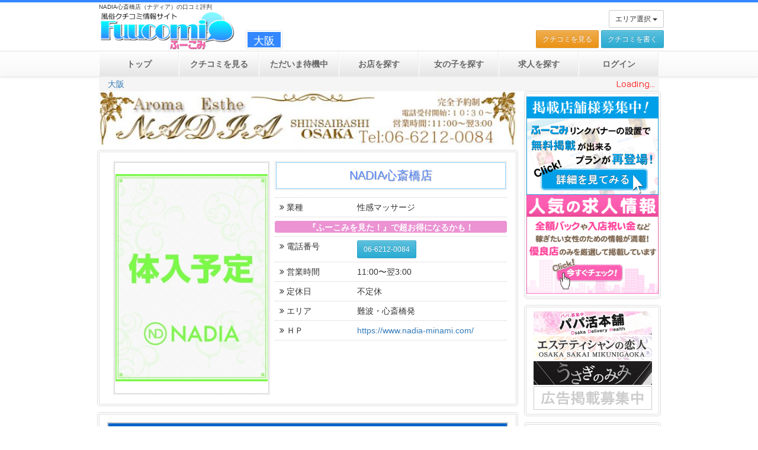

--- FILE ---
content_type: text/html
request_url: https://www.fuucomi.net/shop/28986/
body_size: 186484
content:
<!DOCTYPE html>
<html lang="ja">
<head>
	<meta charset="utf-8">
	<meta http-equiv="X-UA-Compatible" content="IE=edge">
	<meta name="viewport" content="width=device-width, initial-scale=1.0"/>

	<title>NADIA心斎橋店の口コミ評判『ふーこみ』大阪性感マッサージ</title>
	<meta name="Keywords" content="大阪,性感マッサージ,おすすめ,人気,ランキング,評価" />
	<meta name="Description" content="風俗エステ店「ナディア心斎橋」難波・心斎橋の出張性感マッサージ・風俗エステ店「ナディア心斎橋」です。当店は、お近くのホテルや自宅へ可愛いセラピストを派遣し、性感エステ、手コキ、M性感、回春、男の潮吹きなど、最高の快楽をお客様にご提供する風俗店です。" />

	<!-- Bootstrap -->
	<link href="/asset/bootstrap/css/bootstrap.min.css" rel="stylesheet" type="text/css" />
	<link href="/asset/bootstrap/css/bootstrap-theme.min.css" rel="stylesheet" type="text/css" />
	<!-- Plugins -->
	<link rel="stylesheet" href="/asset/js/slick/slick.css" type="text/css" />
	<link rel="stylesheet" href="/asset/js/slick/slick-theme.css" type="text/css" />
	<!-- Extended Fonts -->
	<link rel="stylesheet" href="https://maxcdn.bootstrapcdn.com/font-awesome/4.4.0/css/font-awesome.min.css">
	<link href='https://fonts.googleapis.com/css?family=Numans' rel='stylesheet' type='text/css'>
	<!-- Custom styles for this template -->
	<link href="/asset/css/custom.css" rel="stylesheet" type="text/css" />
<!-- 
www.fuucomi.net
-->
<script>
  (function(i,s,o,g,r,a,m){i['GoogleAnalyticsObject']=r;i[r]=i[r]||function(){
  (i[r].q=i[r].q||[]).push(arguments)},i[r].l=1*new Date();a=s.createElement(o),
  m=s.getElementsByTagName(o)[0];a.async=1;a.src=g;m.parentNode.insertBefore(a,m)
  })(window,document,'script','//www.google-analytics.com/analytics.js','ga');

  ga('create', 'UA-31893350-2', 'auto');
  ga('send', 'pageview');

</script>
</head>
<body>
	<header>
		<div class="container">
			<div class="col-md-10 col-md-offset-1">
				<h1>NADIA心斎橋店（ナディア）の口コミ評判</h1>
				<div class="row">
					<div class="col-md-4 logobox hidden-xs hidden-sm">
						<div class="col-lg-9">
							<div class="row">
								<a href="/top/">
									<img src="/asset/images/logo.png" class="img-responsive" alt="デリヘル風俗の口コミ評判『ふーこみ』ヘルス、ソープ、デリヘルのクチコミのロゴ" />
								</a>
							</div>
						</div>
						<div class="areabox">
							<span>大阪</span>
						</div>
					</div>
					<div class="col-md-8 mb-4">
						<div class="row">
							<div class="col-xs-7 logobox hidden-md hidden-lg">
								<a href="/top/">
									<img src="/asset/images/logo_s.png" class="img-responsive" alt="デリヘル風俗の口コミ評判『ふーこみ』ヘルス、ソープ、デリヘルのクチコミのモバイル用ロゴ" />
								</a>
							</div>
							<nav class="area text-right">
								<div class="btn-group">
									<button class="btn btn-sm dropdown-toggle mb-0" type="button" data-toggle="dropdown" aria-haspopup="true" aria-expanded="false">
									エリア選択 <span class="caret"></span>
									</button>
									<ul class="dropdown-menu dropdown-menu-right">
										<li><a href="/top/">全国</a></li>
										<li class="nav-group-title">北海道</li>
											<li><a href="/hokkaido/top/">北海道 札幌</a></li>
										<li class="nav-group-title">東北</li>
											<li><a href="/iwate/top/">岩手 盛岡</a></li>
											<li><a href="/aomori/top/">青森</a></li>
											<li><a href="/miyagi/top/">宮城 仙台</a></li>
											<li><a href="/akita/top/">秋田</a></li>
											<li><a href="/yamagata/top/">山形 </a></li>
											<li><a href="/fukushima/top/">福島</a></li>
										<li class="nav-group-title">関東</li>
											<li><a href="/ibaraki/top/">茨城 水戸</a></li>
											<li><a href="/tochigi/top/">栃木 宇都宮</a></li>
											<li><a href="/gunma/top/">群馬 前橋</a></li>
											<li><a href="/saitama/top/">埼玉</a></li>
											<li><a href="/chiba/top/">千葉</a></li>
											<li><a href="/tokyo/top/">東京</a></li>
											<li><a href="/kanagawa/top/">神奈川 横浜</a></li>
										<li class="nav-group-title">北陸・甲信越</li>
											<li><a href="/niigata/top/">新潟</a></li>
											<li><a href="/toyama/top/">富山</a></li>
											<li><a href="/ishikawa/top/">石川 金沢</a></li>
											<li><a href="/fukui/top/">福井</a></li>
											<li><a href="/yamanashi/top/">山梨 甲府</a></li>
											<li><a href="/nagano/top/">長野</a></li>
										<li class="nav-group-title">東海</li>
											<li><a href="/gifu/top/">岐阜</a></li>
											<li><a href="/shizuoka/top/">静岡</a></li>
											<li><a href="/aichi/top/">愛知 名古屋</a></li>
											<li><a href="/mie/top/">三重 津</a></li>
										<li class="nav-group-title">近畿</li>
											<li><a href="/shiga/top/">滋賀 大津</a></li>
											<li><a href="/kyoto/top/">京都</a></li>
											<li><a href="/osaka/top/">大阪</a></li>
											<li><a href="/hyogo/top/">兵庫 神戸</a></li>
											<li><a href="/nara/top/">奈良</a></li>
											<li><a href="/wakayama/top/">和歌山</a></li>
										<li class="nav-group-title">中国</li>
											<li><a href="/tottori/top/">鳥取</a></li>
											<li><a href="/shimane/top/">島根 松江</a></li>
											<li><a href="/okayama/top/">岡山</a></li>
											<li><a href="/hiroshima/top/">広島</a></li>
											<li><a href="/yamaguchi/top/">山口</a></li>
										<li class="nav-group-title">四国</li>
											<li><a href="/tokushima/top/">徳島</a></li>
											<li><a href="/kagawa/top/">香川 高松</a></li>
											<li><a href="/ehime/top/">愛媛 松山</a></li>
											<li><a href="/kochi/top/">高知</a></li>
										<li class="nav-group-title">九州・沖縄</li>
											<li><a href="/fukuoka/top/">福岡</a></li>
											<li><a href="/saga/top/">佐賀</a></li>
											<li><a href="/nagasaki/top/">長崎</a></li>
											<li><a href="/kumamoto/top/">熊本</a></li>
											<li><a href="/oita/top/">大分</a></li>
											<li><a href="/miyazaki/top/">宮崎</a></li>
											<li><a href="/kagoshima/top/">鹿児島</a></li>
											<li><a href="/okinawa/top/">沖縄 那覇</a></li>
									</ul>
								</div>
							</nav>						</div>
					</div>
					<div class="hidden-xs text-right subnav">
						<a href="/comilist/" class="btn btn-sm btn-warning">クチコミを見る</a>
						<a href="/user/" class="btn btn-sm btn-info">クチコミを書く</a>
					</div>
				</div>
			</div>
		</div>
		<nav class="navbar navbar-default">
			<div class="container">
				<div class="col-md-10 col-md-offset-1">
					<div class="navbar-header visible-xs visible-sm">
						<div class="row">
							<div class="col-sm-6">
								<div class="row "> 
									<div class="btn-group btn-group-justified" role="group" aria-label="モバイル用メニューボタンセット１">
										<div class="btn-group" role="group">
											<a href="/comilist/" class="btn btn-default">
												<i class="fa fa-commenting"></i>業種別のクチコミを見る
											</a>
										</div>
										<div class="btn-group" role="group">
											<a href="/stanby/" class="btn btn-default">
												<i class="fa fa-clock-o"></i>ただいま待機中
											</a>
										</div>
									</div>
								</div>
							</div>
							<div class="col-sm-6">
								<div class="row "> 
									<div class="btn-group btn-group-justified" role="group" aria-label="モバイル用メニューボタンセット２">
										<div class="btn-group" role="group">
											<a href="/shops/" class="btn btn-default">
												<i class="fa fa-home"></i>店舗検索
											</a>
										</div>
										<div class="btn-group" role="group">
											<a href="/girls/" class="btn btn-default">
												<i class="fa fa-female"></i>女の子検索
											</a>
										</div>
										<div class="btn-group" role="group">
											<a href="/recruit/" class="btn btn-default">
												<i class="fa fa-heart"></i>求人検索
											</a>
										</div>
										<div class="btn-group nav-login" role="group">
											<a href="/user/" class="btn btn-default">
												<i class="fa fa-user"></i>ログイン
											</a>
										</div>
									</div>
								</div>
							</div>
						</div>
					</div>
					<div id="navbar-collapse" class="hidden-xs hidden-sm">
						<ul class="nav nav-justified" id="nav-main" data-areapath="/osaka" data-areaname="大阪" data-areagroup="/o-minami,">
							<li class="hidden-xs hidden-sm"><a href="/top/">トップ</a></li>
							<li><a href="/comilist/">クチコミ<span class="hidden-sm hidden-md">を見る</span></a></li>
							<li><a href="/stanby/"><span class="hidden-md">ただいま待機中</span><span class="visible-md">現在待機中</span></a></li>
							<li><a href="/shops/">お店を探す</a></li>
							<li><a href="/girls/">女の子を探す</a></li>
							<li><a href="/recruit/">求人を探す</a></li>
							<li class="nav-login"><a href="/user/"><span>ログイン</span></a></li>
						</ul>
					</div><!-- /.navbar-collapse -->
				</div>
			</div>
		</nav>
	</header>
	<div id="content">
		<div class="container">
			<div class="col-md-10 col-md-offset-1">
				<div class="breadcrumb-frame">
					<ol class="breadcrumb">
						<li><a href="/osaka/top/">大阪</a></li>
						<li class="active">大阪</li>
					</ol>
					<div class="line-info top clearfix">
						<span id="site-counter">Loading...</span>
					</div>
				</div>
				<div class="row">
					<h1 class="sr-only">NADIA心斎橋店の詳細ページです。</h1>
					<div class="main col-md-8 col-lg-9" itemscope="itemscope" itemtype="http://schema.org/AdultEntertainment">
						<img src="/files/shop28986/topimage.jpg" class="img-responsive center-block mb-10" alt="NADIA心斎橋店のヘッダーイメージ" itemprop="image" />
						<section class="panel panel-default">
							<h2 class="sr-only">お店の基本情報</h2>
							<div class="panel-body">
								<div class="shop-profile">
									<div class="col-sm-5 img">
										<img src="/asset/images/library/spacer300x450.png" class="img-responsive center-block" alt="ピックアップキャスト" />
									</div>
									<div class="col-sm-7 info">

										<div class="shop-title nadia-minami.com"><a href="https://www.nadia-minami.com/" target="_blank"><span itemprop="name">NADIA心斎橋店</span></a></div>
										<div class="row" role="presentation">
										</div>
										<div class="row">
											<div class="title col-sm-4"><i class="fa fa-angle-double-right"></i>業種</div>
											<div class="col-sm-8">性感マッサージ</div>
										</div>
										<div class="row">
											<span class="label label-warning center-block label-tel">『ふーこみを見た！』で超お得になるかも！</span>
										</div>
										<div class="row">
											<div class="title col-sm-4"><i class="fa fa-angle-double-right"></i>電話番号</div>
											<div class="col-sm-8"><a href="tel:06-6212-0084" class="btn btn-sm btn-info"><span itemprop="telephone">06-6212-0084</span></a></div>
										</div>
										<div class="row">
											<div class="title col-sm-4"><i class="fa fa-angle-double-right"></i>営業時間</div>
											<div class="col-sm-8" itemprop="openingHours">11:00〜翌3:00</div>
										</div>
										<div class="row">
											<div class="title col-sm-4"><i class="fa fa-angle-double-right"></i>定休日</div>
											<div class="col-sm-8">不定休</div>
										</div>
										<div class="row">
											<div class="title col-sm-4"><i class="fa fa-angle-double-right"></i>エリア</div>
											<div class="col-sm-8">
												難波・心斎橋発
											</div>
										</div>

										<div class="row">
											<div class="title col-sm-4"><i class="fa fa-angle-double-right"></i>ＨＰ</div>
											<div class="col-sm-8"><a href="https://www.nadia-minami.com/" target="_blank" itemprop="url">https://www.nadia-minami.com/</a></div>
										</div>
										<div id="page-counter"></div>
									</div>
								</div>
							</div>
						</section>
						<section class="panel panel-default">
							<h2 class="sr-only">店舗概要</h2>
							<div class="panel-body">
								<div class="shop-information">
									<div class="subtitle">風俗エステ店「ナディア心斎橋」</div>
									<div class="comment">難波・心斎橋の出張性感マッサージ・風俗エステ店「ナディア心斎橋」です。当店は、お近くのホテルや自宅へ可愛いセラピストを派遣し、性感エステ、手コキ、M性感、回春、男の潮吹きなど、最高の快楽をお客様にご提供する風俗店です。</div>
								</div>
							</div>
						</section>

<span class="sr-only" itemprop="priceRange">～10,000</span>


						<div class="section-title">
							料金システム
						</div>
						<section class="panel panel-default">
							<h2 class="sr-only">料金システム</h2>
							<div class="panel-body">
								<div class="shop-system">
										<div class="shop-system-item col-sm-6 clearfix">
										<div class="col-xs-6 name">60分</div>
										<div class="col-xs-6 value">10,000円</div>
									</div>
									</div>
							</div>
							<div class="text-center">
								<small class="text-danger">※上記データは最新の情報を保証するものではありません。必ずご利用前に料金をご確認ください。</small>
							</div>
						</section>
						<section class="panel panel-default">
							<h2 class="sr-only">店舗サービス</h2>
							<div class="panel-body">
								<div class="row shop-service">
									<div class="col-xs-6 col-sm-4"><span class="label  label-info">クレジットカード利用可</span></div>
									<div class="col-xs-6 col-sm-4"><span class="label  label-info">領収書発行可</span></div>
									<div class="col-xs-6 col-sm-4"><span class="label  label-info">待ち合わせ・出張可能</span></div>
									<div class="col-xs-6 col-sm-4"><span class="label label-default">団体割引有り</span></div>
								</div>
							</div>
						</section>



						<section class="mb-10">
							<h2 class="h4 section-title">
								キャスト一覧
							</h2>
							<div class="cast-list clearfix">
								<div class="list-group" itemprop="members">
									<div class="list-group-item col-xs-6 col-sm-4 col-lg-3" itemscope="itemscope" itemtype="http://schema.org/Person">
										<div class="outline">
											<div class="img">
												<a href="/shop/28986/cast/1587229/" itemprop="url">
													<img src="/files/shop28986/cast1587229/image0.jpg" alt="鈴原　ちよのプロフィール写真" class="sr-only" itemprop="image" />
													<img src="/asset/images/library/spacer300x450.png" alt="鈴原　ちよのプロフィールイメージ" class="img-responsive" style="background-image: url(/files/shop28986/cast1587229/image0.jpg)" /> 
												</a>
												<div class="proficons" data-schedule='{"id":"1587229","auto":"false","day5":{"date":"2026-01-30","type":"1","in":"-","out":"-"},"2026-01-30":{"date":"2026-01-30","type":"1","in":"-","out":"-"},"day6":{"date":"2026-01-31","type":"2","in":"14","out":"22"},"2026-01-31":{"date":"2026-01-31","type":"2","in":"14","out":"22"},"day0":{"date":"2026-02-01","type":"1","in":"-","out":"-"},"2026-02-01":{"date":"2026-02-01","type":"1","in":"-","out":"-"},"day1":{"date":"2026-02-02","type":"1","in":"-","out":"-"},"2026-02-02":{"date":"2026-02-02","type":"1","in":"-","out":"-"},"day2":{"date":"2026-02-03","type":"1","in":"-","out":"-"},"2026-02-03":{"date":"2026-02-03","type":"1","in":"-","out":"-"},"day3":{"date":"2026-02-04","type":"1","in":"-","out":"-"},"2026-02-04":{"date":"2026-02-04","type":"1","in":"-","out":"-"},"day4":{"date":"2026-02-05","type":"1","in":"-","out":"-"},"2026-02-05":{"date":"2026-02-05","type":"1","in":"-","out":"-"}}' data-autostanby="1" data-autotime="0">
<span class="stanby" data-idx5="2" data-stanby="-62170017539" data-shopstatus="1"></span>
<span class="newface" data-newface="1771650273"></span>
<span class="schedule"></span>
												</div>
											</div>
											<div class="title"><span itemprop="name">鈴原　ちよ</span> / 19歳</div>
												<div class="threesize">B83(D)/W54/H84</div>
											</div>
									</div>
									<div class="list-group-item col-xs-6 col-sm-4 col-lg-3" itemscope="itemscope" itemtype="http://schema.org/Person">
										<div class="outline">
											<div class="img">
												<a href="/shop/28986/cast/1587570/" itemprop="url">
													<img src="/files/shop28986/cast1587570/image0.jpg" alt="胡桃　れいのプロフィール写真" class="sr-only" itemprop="image" />
													<img src="/asset/images/library/spacer300x450.png" alt="胡桃　れいのプロフィールイメージ" class="img-responsive" style="background-image: url(/files/shop28986/cast1587570/image0.jpg)" /> 
												</a>
												<div class="proficons" data-schedule='{"id":"1587570","auto":"false","day5":{"date":"2026-01-30","type":"1","in":"-","out":"-"},"2026-01-30":{"date":"2026-01-30","type":"1","in":"-","out":"-"},"day6":{"date":"2026-01-31","type":"1","in":"-","out":"-"},"2026-01-31":{"date":"2026-01-31","type":"1","in":"-","out":"-"},"day0":{"date":"2026-02-01","type":"1","in":"-","out":"-"},"2026-02-01":{"date":"2026-02-01","type":"1","in":"-","out":"-"},"day1":{"date":"2026-02-02","type":"1","in":"-","out":"-"},"2026-02-02":{"date":"2026-02-02","type":"1","in":"-","out":"-"},"day2":{"date":"2026-02-03","type":"1","in":"-","out":"-"},"2026-02-03":{"date":"2026-02-03","type":"1","in":"-","out":"-"},"day3":{"date":"2026-02-04","type":"1","in":"-","out":"-"},"2026-02-04":{"date":"2026-02-04","type":"1","in":"-","out":"-"},"day4":{"date":"2026-02-05","type":"1","in":"-","out":"-"},"2026-02-05":{"date":"2026-02-05","type":"1","in":"-","out":"-"}}' data-autostanby="1" data-autotime="0">
<span class="stanby" data-idx5="2" data-stanby="-62170017539" data-shopstatus="1"></span>
<span class="newface" data-newface="1772113575"></span>
<span class="schedule"></span>
												</div>
											</div>
											<div class="title"><span itemprop="name">胡桃　れい</span> / 34歳</div>
												<div class="threesize">B84(E)/W53/H84</div>
											</div>
									</div>
									<div class="list-group-item col-xs-6 col-sm-4 col-lg-3" itemscope="itemscope" itemtype="http://schema.org/Person">
										<div class="outline">
											<div class="img">
												<a href="/shop/28986/cast/1587704/" itemprop="url">
													<img src="/files/shop28986/cast1587704/image0.jpg" alt="風間　しおんのプロフィール写真" class="sr-only" itemprop="image" />
													<img src="/asset/images/library/spacer300x450.png" alt="風間　しおんのプロフィールイメージ" class="img-responsive" style="background-image: url(/files/shop28986/cast1587704/image0.jpg)" /> 
												</a>
												<div class="proficons" data-schedule='{"id":"1587704","auto":"false","day5":{"date":"2026-01-30","type":"2","in":"24","out":"32"},"2026-01-30":{"date":"2026-01-30","type":"2","in":"24","out":"32"},"day6":{"date":"2026-01-31","type":"1","in":"-","out":"-"},"2026-01-31":{"date":"2026-01-31","type":"1","in":"-","out":"-"},"day0":{"date":"2026-02-01","type":"1","in":"-","out":"-"},"2026-02-01":{"date":"2026-02-01","type":"1","in":"-","out":"-"},"day1":{"date":"2026-02-02","type":"1","in":"-","out":"-"},"2026-02-02":{"date":"2026-02-02","type":"1","in":"-","out":"-"},"day2":{"date":"2026-02-03","type":"1","in":"-","out":"-"},"2026-02-03":{"date":"2026-02-03","type":"1","in":"-","out":"-"},"day3":{"date":"2026-02-04","type":"1","in":"-","out":"-"},"2026-02-04":{"date":"2026-02-04","type":"1","in":"-","out":"-"},"day4":{"date":"2026-02-05","type":"1","in":"-","out":"-"},"2026-02-05":{"date":"2026-02-05","type":"1","in":"-","out":"-"}}' data-autostanby="1" data-autotime="0">
<span class="stanby" data-idx5="2" data-stanby="-62170017539" data-shopstatus="1"></span>
<span class="newface" data-newface="1772274592"></span>
<span class="schedule"></span>
												</div>
											</div>
											<div class="title"><span itemprop="name">風間　しおん</span> / 25歳</div>
												<div class="threesize">B82(B)/W53/H83</div>
											</div>
									</div>
									<div class="list-group-item col-xs-6 col-sm-4 col-lg-3" itemscope="itemscope" itemtype="http://schema.org/Person">
										<div class="outline">
											<div class="img">
												<a href="/shop/28986/cast/1587680/" itemprop="url">
													<img src="/files/shop28986/cast1587680/image0.jpg" alt="静川　みくにのプロフィール写真" class="sr-only" itemprop="image" />
													<img src="/asset/images/library/spacer300x450.png" alt="静川　みくにのプロフィールイメージ" class="img-responsive" style="background-image: url(/files/shop28986/cast1587680/image0.jpg)" /> 
												</a>
												<div class="proficons" data-schedule='{"id":"1587680","auto":"false","day5":{"date":"2026-01-30","type":"1","in":"-","out":"-"},"2026-01-30":{"date":"2026-01-30","type":"1","in":"-","out":"-"},"day6":{"date":"2026-01-31","type":"1","in":"-","out":"-"},"2026-01-31":{"date":"2026-01-31","type":"1","in":"-","out":"-"},"day0":{"date":"2026-02-01","type":"1","in":"-","out":"-"},"2026-02-01":{"date":"2026-02-01","type":"1","in":"-","out":"-"},"day1":{"date":"2026-02-02","type":"1","in":"-","out":"-"},"2026-02-02":{"date":"2026-02-02","type":"1","in":"-","out":"-"},"day2":{"date":"2026-02-03","type":"1","in":"-","out":"-"},"2026-02-03":{"date":"2026-02-03","type":"1","in":"-","out":"-"},"day3":{"date":"2026-02-04","type":"1","in":"-","out":"-"},"2026-02-04":{"date":"2026-02-04","type":"1","in":"-","out":"-"},"day4":{"date":"2026-02-05","type":"1","in":"-","out":"-"},"2026-02-05":{"date":"2026-02-05","type":"1","in":"-","out":"-"}}' data-autostanby="1" data-autotime="0">
<span class="stanby" data-idx5="0" data-stanby="-62170017539" data-shopstatus="1"></span>
<span class="newface" data-newface=""></span>
<span class="schedule"></span>
												</div>
											</div>
											<div class="title"><span itemprop="name">静川　みくに</span> / 21歳</div>
												<div class="threesize">B84(F)/W55/H85</div>
											</div>
									</div>
									<div class="list-group-item col-xs-6 col-sm-4 col-lg-3" itemscope="itemscope" itemtype="http://schema.org/Person">
										<div class="outline">
											<div class="img">
												<a href="/shop/28986/cast/1587700/" itemprop="url">
													<img src="/files/shop28986/cast1587700/image0.jpg" alt="一之瀬　りんのプロフィール写真" class="sr-only" itemprop="image" />
													<img src="/asset/images/library/spacer300x450.png" alt="一之瀬　りんのプロフィールイメージ" class="img-responsive" style="background-image: url(/files/shop28986/cast1587700/image0.jpg)" /> 
												</a>
												<div class="proficons" data-schedule='{"id":"1587700","auto":"false","day5":{"date":"2026-01-30","type":"1","in":"-","out":"-"},"2026-01-30":{"date":"2026-01-30","type":"1","in":"-","out":"-"},"day6":{"date":"2026-01-31","type":"1","in":"-","out":"-"},"2026-01-31":{"date":"2026-01-31","type":"1","in":"-","out":"-"},"day0":{"date":"2026-02-01","type":"1","in":"-","out":"-"},"2026-02-01":{"date":"2026-02-01","type":"1","in":"-","out":"-"},"day1":{"date":"2026-02-02","type":"2","in":"18","out":"34"},"2026-02-02":{"date":"2026-02-02","type":"2","in":"18","out":"34"},"day2":{"date":"2026-02-03","type":"1","in":"-","out":"-"},"2026-02-03":{"date":"2026-02-03","type":"1","in":"-","out":"-"},"day3":{"date":"2026-02-04","type":"1","in":"-","out":"-"},"2026-02-04":{"date":"2026-02-04","type":"1","in":"-","out":"-"},"day4":{"date":"2026-02-05","type":"1","in":"-","out":"-"},"2026-02-05":{"date":"2026-02-05","type":"1","in":"-","out":"-"}}' data-autostanby="1" data-autotime="0">
<span class="stanby" data-idx5="2" data-stanby="-62170017539" data-shopstatus="1"></span>
<span class="newface" data-newface="1772273867"></span>
<span class="schedule"></span>
												</div>
											</div>
											<div class="title"><span itemprop="name">一之瀬　りん</span> / 22歳</div>
												<div class="threesize">B83(D)/W54/H84</div>
											</div>
									</div>
									<div class="list-group-item col-xs-6 col-sm-4 col-lg-3" itemscope="itemscope" itemtype="http://schema.org/Person">
										<div class="outline">
											<div class="img">
												<a href="/shop/28986/cast/1553481/" itemprop="url">
													<img src="/files/shop28986/cast1553481/image0.jpg" alt="桜野　うさぎのプロフィール写真" class="sr-only" itemprop="image" />
													<img src="/asset/images/library/spacer300x450.png" alt="桜野　うさぎのプロフィールイメージ" class="img-responsive" style="background-image: url(/files/shop28986/cast1553481/image0.jpg)" /> 
												</a>
												<div class="proficons" data-schedule='{"id":"1553481","auto":"false","day5":{"date":"2026-01-30","type":"2","in":"20","out":"32"},"2026-01-30":{"date":"2026-01-30","type":"2","in":"20","out":"32"},"day6":{"date":"2026-01-31","type":"1","in":"-","out":"-"},"2026-01-31":{"date":"2026-01-31","type":"1","in":"-","out":"-"},"day0":{"date":"2026-02-01","type":"1","in":"-","out":"-"},"2026-02-01":{"date":"2026-02-01","type":"1","in":"-","out":"-"},"day1":{"date":"2026-02-02","type":"2","in":"16","out":"28"},"2026-02-02":{"date":"2026-02-02","type":"2","in":"16","out":"28"},"day2":{"date":"2026-02-03","type":"1","in":"-","out":"-"},"2026-02-03":{"date":"2026-02-03","type":"1","in":"-","out":"-"},"day3":{"date":"2026-02-04","type":"2","in":"20","out":"34"},"2026-02-04":{"date":"2026-02-04","type":"2","in":"20","out":"34"},"day4":{"date":"2026-02-05","type":"1","in":"-","out":"-"},"2026-02-05":{"date":"2026-02-05","type":"1","in":"-","out":"-"}}' data-autostanby="1" data-autotime="0">
<span class="stanby" data-idx5="0" data-stanby="-62170017539" data-shopstatus="1"></span>
<span class="newface" data-newface=""></span>
<span class="schedule"></span>
												</div>
											</div>
											<div class="title"><span itemprop="name">桜野　うさぎ</span> / 23歳</div>
												<div class="threesize">B84(C)/W57/H81</div>
											</div>
									</div>
									<div class="list-group-item col-xs-6 col-sm-4 col-lg-3" itemscope="itemscope" itemtype="http://schema.org/Person">
										<div class="outline">
											<div class="img">
												<a href="/shop/28986/cast/1549660/" itemprop="url">
													<img src="/files/shop28986/cast1549660/image0.jpg" alt="千歳　みうのプロフィール写真" class="sr-only" itemprop="image" />
													<img src="/asset/images/library/spacer300x450.png" alt="千歳　みうのプロフィールイメージ" class="img-responsive" style="background-image: url(/files/shop28986/cast1549660/image0.jpg)" /> 
												</a>
												<div class="proficons" data-schedule='{"id":"1549660","auto":"false","day5":{"date":"2026-01-30","type":"1","in":"-","out":"-"},"2026-01-30":{"date":"2026-01-30","type":"1","in":"-","out":"-"},"day6":{"date":"2026-01-31","type":"1","in":"-","out":"-"},"2026-01-31":{"date":"2026-01-31","type":"1","in":"-","out":"-"},"day0":{"date":"2026-02-01","type":"1","in":"-","out":"-"},"2026-02-01":{"date":"2026-02-01","type":"1","in":"-","out":"-"},"day1":{"date":"2026-02-02","type":"1","in":"-","out":"-"},"2026-02-02":{"date":"2026-02-02","type":"1","in":"-","out":"-"},"day2":{"date":"2026-02-03","type":"1","in":"-","out":"-"},"2026-02-03":{"date":"2026-02-03","type":"1","in":"-","out":"-"},"day3":{"date":"2026-02-04","type":"1","in":"-","out":"-"},"2026-02-04":{"date":"2026-02-04","type":"1","in":"-","out":"-"},"day4":{"date":"2026-02-05","type":"1","in":"-","out":"-"},"2026-02-05":{"date":"2026-02-05","type":"1","in":"-","out":"-"}}' data-autostanby="1" data-autotime="0">
<span class="stanby" data-idx5="0" data-stanby="-62170017539" data-shopstatus="1"></span>
<span class="newface" data-newface=""></span>
<span class="schedule"></span>
												</div>
											</div>
											<div class="title"><span itemprop="name">千歳　みう</span> / 19歳</div>
												<div class="threesize">B78(C)/W54/H78</div>
											</div>
									</div>
									<div class="list-group-item col-xs-6 col-sm-4 col-lg-3" itemscope="itemscope" itemtype="http://schema.org/Person">
										<div class="outline">
											<div class="img">
												<a href="/shop/28986/cast/1436851/" itemprop="url">
													<img src="/files/shop28986/cast1436851/image0.jpg" alt="新垣　さおりのプロフィール写真" class="sr-only" itemprop="image" />
													<img src="/asset/images/library/spacer300x450.png" alt="新垣　さおりのプロフィールイメージ" class="img-responsive" style="background-image: url(/files/shop28986/cast1436851/image0.jpg)" /> 
												</a>
												<div class="proficons" data-schedule='{"id":"1436851","auto":"false","day5":{"date":"2026-01-30","type":"1","in":"-","out":"-"},"2026-01-30":{"date":"2026-01-30","type":"1","in":"-","out":"-"},"day6":{"date":"2026-01-31","type":"2","in":"14","out":"28"},"2026-01-31":{"date":"2026-01-31","type":"2","in":"14","out":"28"},"day0":{"date":"2026-02-01","type":"1","in":"-","out":"-"},"2026-02-01":{"date":"2026-02-01","type":"1","in":"-","out":"-"},"day1":{"date":"2026-02-02","type":"2","in":"14","out":"25"},"2026-02-02":{"date":"2026-02-02","type":"2","in":"14","out":"25"},"day2":{"date":"2026-02-03","type":"1","in":"-","out":"-"},"2026-02-03":{"date":"2026-02-03","type":"1","in":"-","out":"-"},"day3":{"date":"2026-02-04","type":"1","in":"-","out":"-"},"2026-02-04":{"date":"2026-02-04","type":"1","in":"-","out":"-"},"day4":{"date":"2026-02-05","type":"2","in":"14","out":"26"},"2026-02-05":{"date":"2026-02-05","type":"2","in":"14","out":"26"}}' data-autostanby="1" data-autotime="0">
<span class="stanby" data-idx5="2" data-stanby="-62170017539" data-shopstatus="1"></span>
<span class="newface" data-newface="1647603368"></span>
<span class="schedule"></span>
												</div>
											</div>
											<div class="title"><span itemprop="name">新垣　さおり</span> / 26歳</div>
												<div class="threesize">B87(F)/W54/H84</div>
											</div>
									</div>
									<div class="list-group-item col-xs-6 col-sm-4 col-lg-3" itemscope="itemscope" itemtype="http://schema.org/Person">
										<div class="outline">
											<div class="img">
												<a href="/shop/28986/cast/1561655/" itemprop="url">
													<img src="/files/shop28986/cast1561655/image0.jpg" alt="大森　あやかのプロフィール写真" class="sr-only" itemprop="image" />
													<img src="/asset/images/library/spacer300x450.png" alt="大森　あやかのプロフィールイメージ" class="img-responsive" style="background-image: url(/files/shop28986/cast1561655/image0.jpg)" /> 
												</a>
												<div class="proficons" data-schedule='{"id":"1561655","auto":"false","day5":{"date":"2026-01-30","type":"2","in":"10","out":"30"},"2026-01-30":{"date":"2026-01-30","type":"2","in":"10","out":"30"},"day6":{"date":"2026-01-31","type":"1","in":"-","out":"-"},"2026-01-31":{"date":"2026-01-31","type":"1","in":"-","out":"-"},"day0":{"date":"2026-02-01","type":"2","in":"10","out":"24"},"2026-02-01":{"date":"2026-02-01","type":"2","in":"10","out":"24"},"day1":{"date":"2026-02-02","type":"1","in":"-","out":"-"},"2026-02-02":{"date":"2026-02-02","type":"1","in":"-","out":"-"},"day2":{"date":"2026-02-03","type":"2","in":"12","out":"24"},"2026-02-03":{"date":"2026-02-03","type":"2","in":"12","out":"24"},"day3":{"date":"2026-02-04","type":"2","in":"10","out":"30"},"2026-02-04":{"date":"2026-02-04","type":"2","in":"10","out":"30"},"day4":{"date":"2026-02-05","type":"1","in":"-","out":"-"},"2026-02-05":{"date":"2026-02-05","type":"1","in":"-","out":"-"}}' data-autostanby="1" data-autotime="0">
<span class="stanby" data-idx5="0" data-stanby="-62170017539" data-shopstatus="1"></span>
<span class="newface" data-newface=""></span>
<span class="schedule"></span>
												</div>
											</div>
											<div class="title"><span itemprop="name">大森　あやか</span> / 26歳</div>
												<div class="threesize">B83(C)/W54/H85</div>
											</div>
									</div>
									<div class="list-group-item col-xs-6 col-sm-4 col-lg-3" itemscope="itemscope" itemtype="http://schema.org/Person">
										<div class="outline">
											<div class="img">
												<a href="/shop/28986/cast/1568285/" itemprop="url">
													<img src="/files/shop28986/cast1568285/image0.jpg" alt="齊藤　ひよりのプロフィール写真" class="sr-only" itemprop="image" />
													<img src="/asset/images/library/spacer300x450.png" alt="齊藤　ひよりのプロフィールイメージ" class="img-responsive" style="background-image: url(/files/shop28986/cast1568285/image0.jpg)" /> 
												</a>
												<div class="proficons" data-schedule='{"id":"1568285","auto":"false","day5":{"date":"2026-01-30","type":"1","in":"-","out":"-"},"2026-01-30":{"date":"2026-01-30","type":"1","in":"-","out":"-"},"day6":{"date":"2026-01-31","type":"1","in":"-","out":"-"},"2026-01-31":{"date":"2026-01-31","type":"1","in":"-","out":"-"},"day0":{"date":"2026-02-01","type":"1","in":"-","out":"-"},"2026-02-01":{"date":"2026-02-01","type":"1","in":"-","out":"-"},"day1":{"date":"2026-02-02","type":"1","in":"-","out":"-"},"2026-02-02":{"date":"2026-02-02","type":"1","in":"-","out":"-"},"day2":{"date":"2026-02-03","type":"1","in":"-","out":"-"},"2026-02-03":{"date":"2026-02-03","type":"1","in":"-","out":"-"},"day3":{"date":"2026-02-04","type":"1","in":"-","out":"-"},"2026-02-04":{"date":"2026-02-04","type":"1","in":"-","out":"-"},"day4":{"date":"2026-02-05","type":"1","in":"-","out":"-"},"2026-02-05":{"date":"2026-02-05","type":"1","in":"-","out":"-"}}' data-autostanby="1" data-autotime="0">
<span class="stanby" data-idx5="2" data-stanby="-62170017539" data-shopstatus="1"></span>
<span class="newface" data-newface="1752430833"></span>
<span class="schedule"></span>
												</div>
											</div>
											<div class="title"><span itemprop="name">齊藤　ひより</span> / 25歳</div>
												<div class="threesize">B81(C)/W56/H80</div>
											</div>
									</div>
									<div class="list-group-item col-xs-6 col-sm-4 col-lg-3" itemscope="itemscope" itemtype="http://schema.org/Person">
										<div class="outline">
											<div class="img">
												<a href="/shop/28986/cast/1578832/" itemprop="url">
													<img src="/files/shop28986/cast1578832/image0.jpg" alt="美園　あんのプロフィール写真" class="sr-only" itemprop="image" />
													<img src="/asset/images/library/spacer300x450.png" alt="美園　あんのプロフィールイメージ" class="img-responsive" style="background-image: url(/files/shop28986/cast1578832/image0.jpg)" /> 
												</a>
												<div class="proficons" data-schedule='{"id":"1578832","auto":"false","day5":{"date":"2026-01-30","type":"2","in":"16","out":"34"},"2026-01-30":{"date":"2026-01-30","type":"2","in":"16","out":"34"},"day6":{"date":"2026-01-31","type":"2","in":"10","out":"34"},"2026-01-31":{"date":"2026-01-31","type":"2","in":"10","out":"34"},"day0":{"date":"2026-02-01","type":"2","in":"10","out":"34"},"2026-02-01":{"date":"2026-02-01","type":"2","in":"10","out":"34"},"day1":{"date":"2026-02-02","type":"1","in":"-","out":"-"},"2026-02-02":{"date":"2026-02-02","type":"1","in":"-","out":"-"},"day2":{"date":"2026-02-03","type":"1","in":"-","out":"-"},"2026-02-03":{"date":"2026-02-03","type":"1","in":"-","out":"-"},"day3":{"date":"2026-02-04","type":"1","in":"-","out":"-"},"2026-02-04":{"date":"2026-02-04","type":"1","in":"-","out":"-"},"day4":{"date":"2026-02-05","type":"1","in":"-","out":"-"},"2026-02-05":{"date":"2026-02-05","type":"1","in":"-","out":"-"}}' data-autostanby="1" data-autotime="0">
<span class="stanby" data-idx5="2" data-stanby="-62170017539" data-shopstatus="1"></span>
<span class="newface" data-newface="1762408616"></span>
<span class="schedule"></span>
												</div>
											</div>
											<div class="title"><span itemprop="name">美園　あん</span> / 22歳</div>
												<div class="threesize">B83(C)/W54/H84</div>
											</div>
									</div>
									<div class="list-group-item col-xs-6 col-sm-4 col-lg-3" itemscope="itemscope" itemtype="http://schema.org/Person">
										<div class="outline">
											<div class="img">
												<a href="/shop/28986/cast/1587125/" itemprop="url">
													<img src="/files/shop28986/cast1587125/image0.jpg" alt="美波　すみれのプロフィール写真" class="sr-only" itemprop="image" />
													<img src="/asset/images/library/spacer300x450.png" alt="美波　すみれのプロフィールイメージ" class="img-responsive" style="background-image: url(/files/shop28986/cast1587125/image0.jpg)" /> 
												</a>
												<div class="proficons" data-schedule='{"id":"1587125","auto":"false","day5":{"date":"2026-01-30","type":"1","in":"-","out":"-"},"2026-01-30":{"date":"2026-01-30","type":"1","in":"-","out":"-"},"day6":{"date":"2026-01-31","type":"2","in":"16","out":"24"},"2026-01-31":{"date":"2026-01-31","type":"2","in":"16","out":"24"},"day0":{"date":"2026-02-01","type":"1","in":"-","out":"-"},"2026-02-01":{"date":"2026-02-01","type":"1","in":"-","out":"-"},"day1":{"date":"2026-02-02","type":"1","in":"-","out":"-"},"2026-02-02":{"date":"2026-02-02","type":"1","in":"-","out":"-"},"day2":{"date":"2026-02-03","type":"1","in":"-","out":"-"},"2026-02-03":{"date":"2026-02-03","type":"1","in":"-","out":"-"},"day3":{"date":"2026-02-04","type":"1","in":"-","out":"-"},"2026-02-04":{"date":"2026-02-04","type":"1","in":"-","out":"-"},"day4":{"date":"2026-02-05","type":"1","in":"-","out":"-"},"2026-02-05":{"date":"2026-02-05","type":"1","in":"-","out":"-"}}' data-autostanby="1" data-autotime="0">
<span class="stanby" data-idx5="2" data-stanby="-62170017539" data-shopstatus="1"></span>
<span class="newface" data-newface="1771502810"></span>
<span class="schedule"></span>
												</div>
											</div>
											<div class="title"><span itemprop="name">美波　すみれ</span> / 21歳</div>
												<div class="threesize">B83(D)/W51/H79</div>
											</div>
									</div>
									<div class="list-group-item col-xs-6 col-sm-4 col-lg-3" itemscope="itemscope" itemtype="http://schema.org/Person">
										<div class="outline">
											<div class="img">
												<a href="/shop/28986/cast/1587124/" itemprop="url">
													<img src="/files/shop28986/cast1587124/image0.jpg" alt="石田みくのプロフィール写真" class="sr-only" itemprop="image" />
													<img src="/asset/images/library/spacer300x450.png" alt="石田みくのプロフィールイメージ" class="img-responsive" style="background-image: url(/files/shop28986/cast1587124/image0.jpg)" /> 
												</a>
												<div class="proficons" data-schedule='{"id":"1587124","auto":"false","day5":{"date":"2026-01-30","type":"2","in":"24","out":"34"},"2026-01-30":{"date":"2026-01-30","type":"2","in":"24","out":"34"},"day6":{"date":"2026-01-31","type":"1","in":"-","out":"-"},"2026-01-31":{"date":"2026-01-31","type":"1","in":"-","out":"-"},"day0":{"date":"2026-02-01","type":"1","in":"-","out":"-"},"2026-02-01":{"date":"2026-02-01","type":"1","in":"-","out":"-"},"day1":{"date":"2026-02-02","type":"1","in":"-","out":"-"},"2026-02-02":{"date":"2026-02-02","type":"1","in":"-","out":"-"},"day2":{"date":"2026-02-03","type":"1","in":"-","out":"-"},"2026-02-03":{"date":"2026-02-03","type":"1","in":"-","out":"-"},"day3":{"date":"2026-02-04","type":"1","in":"-","out":"-"},"2026-02-04":{"date":"2026-02-04","type":"1","in":"-","out":"-"},"day4":{"date":"2026-02-05","type":"1","in":"-","out":"-"},"2026-02-05":{"date":"2026-02-05","type":"1","in":"-","out":"-"}}' data-autostanby="1" data-autotime="0">
<span class="stanby" data-idx5="2" data-stanby="-62170017539" data-shopstatus="1"></span>
<span class="newface" data-newface="1771502235"></span>
<span class="schedule"></span>
												</div>
											</div>
											<div class="title"><span itemprop="name">石田みく</span> / 21歳</div>
												<div class="threesize">B83(D)/W53/H80</div>
											</div>
									</div>
									<div class="list-group-item col-xs-6 col-sm-4 col-lg-3" itemscope="itemscope" itemtype="http://schema.org/Person">
										<div class="outline">
											<div class="img">
												<a href="/shop/28986/cast/1586638/" itemprop="url">
													<img src="/files/shop28986/cast1586638/image0.jpg" alt="黒木　かなのプロフィール写真" class="sr-only" itemprop="image" />
													<img src="/asset/images/library/spacer300x450.png" alt="黒木　かなのプロフィールイメージ" class="img-responsive" style="background-image: url(/files/shop28986/cast1586638/image0.jpg)" /> 
												</a>
												<div class="proficons" data-schedule='{"id":"1586638","auto":"false","day5":{"date":"2026-01-30","type":"1","in":"-","out":"-"},"2026-01-30":{"date":"2026-01-30","type":"1","in":"-","out":"-"},"day6":{"date":"2026-01-31","type":"1","in":"-","out":"-"},"2026-01-31":{"date":"2026-01-31","type":"1","in":"-","out":"-"},"day0":{"date":"2026-02-01","type":"1","in":"-","out":"-"},"2026-02-01":{"date":"2026-02-01","type":"1","in":"-","out":"-"},"day1":{"date":"2026-02-02","type":"1","in":"-","out":"-"},"2026-02-02":{"date":"2026-02-02","type":"1","in":"-","out":"-"},"day2":{"date":"2026-02-03","type":"2","in":"30","out":"43"},"2026-02-03":{"date":"2026-02-03","type":"2","in":"30","out":"43"},"day3":{"date":"2026-02-04","type":"1","in":"-","out":"-"},"2026-02-04":{"date":"2026-02-04","type":"1","in":"-","out":"-"},"day4":{"date":"2026-02-05","type":"1","in":"-","out":"-"},"2026-02-05":{"date":"2026-02-05","type":"1","in":"-","out":"-"}}' data-autostanby="1" data-autotime="0">
<span class="stanby" data-idx5="2" data-stanby="-62170017539" data-shopstatus="1"></span>
<span class="newface" data-newface="1770900884"></span>
<span class="schedule"></span>
												</div>
											</div>
											<div class="title"><span itemprop="name">黒木　かな</span> / 23歳</div>
												<div class="threesize">B83(C)/W55/H82</div>
											</div>
									</div>
									<div class="list-group-item col-xs-6 col-sm-4 col-lg-3" itemscope="itemscope" itemtype="http://schema.org/Person">
										<div class="outline">
											<div class="img">
												<a href="/shop/28986/cast/1586639/" itemprop="url">
													<img src="/files/shop28986/cast1586639/image0.jpg" alt="村瀬　りこのプロフィール写真" class="sr-only" itemprop="image" />
													<img src="/asset/images/library/spacer300x450.png" alt="村瀬　りこのプロフィールイメージ" class="img-responsive" style="background-image: url(/files/shop28986/cast1586639/image0.jpg)" /> 
												</a>
												<div class="proficons" data-schedule='{"id":"1586639","auto":"false","day5":{"date":"2026-01-30","type":"1","in":"-","out":"-"},"2026-01-30":{"date":"2026-01-30","type":"1","in":"-","out":"-"},"day6":{"date":"2026-01-31","type":"1","in":"-","out":"-"},"2026-01-31":{"date":"2026-01-31","type":"1","in":"-","out":"-"},"day0":{"date":"2026-02-01","type":"1","in":"-","out":"-"},"2026-02-01":{"date":"2026-02-01","type":"1","in":"-","out":"-"},"day1":{"date":"2026-02-02","type":"1","in":"-","out":"-"},"2026-02-02":{"date":"2026-02-02","type":"1","in":"-","out":"-"},"day2":{"date":"2026-02-03","type":"1","in":"-","out":"-"},"2026-02-03":{"date":"2026-02-03","type":"1","in":"-","out":"-"},"day3":{"date":"2026-02-04","type":"1","in":"-","out":"-"},"2026-02-04":{"date":"2026-02-04","type":"1","in":"-","out":"-"},"day4":{"date":"2026-02-05","type":"1","in":"-","out":"-"},"2026-02-05":{"date":"2026-02-05","type":"1","in":"-","out":"-"}}' data-autostanby="1" data-autotime="0">
<span class="stanby" data-idx5="2" data-stanby="-62170017539" data-shopstatus="1"></span>
<span class="newface" data-newface="1770900887"></span>
<span class="schedule"></span>
												</div>
											</div>
											<div class="title"><span itemprop="name">村瀬　りこ</span> / 22歳</div>
												<div class="threesize">B83(C)/W55/H82</div>
											</div>
									</div>
									<div class="list-group-item col-xs-6 col-sm-4 col-lg-3" itemscope="itemscope" itemtype="http://schema.org/Person">
										<div class="outline">
											<div class="img">
												<a href="/shop/28986/cast/1586344/" itemprop="url">
													<img src="/files/shop28986/cast1586344/image0.jpg" alt="三浦　みおのプロフィール写真" class="sr-only" itemprop="image" />
													<img src="/asset/images/library/spacer300x450.png" alt="三浦　みおのプロフィールイメージ" class="img-responsive" style="background-image: url(/files/shop28986/cast1586344/image0.jpg)" /> 
												</a>
												<div class="proficons" data-schedule='{"id":"1586344","auto":"false","day5":{"date":"2026-01-30","type":"1","in":"-","out":"-"},"2026-01-30":{"date":"2026-01-30","type":"1","in":"-","out":"-"},"day6":{"date":"2026-01-31","type":"2","in":"10","out":"20"},"2026-01-31":{"date":"2026-01-31","type":"2","in":"10","out":"20"},"day0":{"date":"2026-02-01","type":"1","in":"-","out":"-"},"2026-02-01":{"date":"2026-02-01","type":"1","in":"-","out":"-"},"day1":{"date":"2026-02-02","type":"1","in":"-","out":"-"},"2026-02-02":{"date":"2026-02-02","type":"1","in":"-","out":"-"},"day2":{"date":"2026-02-03","type":"1","in":"-","out":"-"},"2026-02-03":{"date":"2026-02-03","type":"1","in":"-","out":"-"},"day3":{"date":"2026-02-04","type":"1","in":"-","out":"-"},"2026-02-04":{"date":"2026-02-04","type":"1","in":"-","out":"-"},"day4":{"date":"2026-02-05","type":"1","in":"-","out":"-"},"2026-02-05":{"date":"2026-02-05","type":"1","in":"-","out":"-"}}' data-autostanby="1" data-autotime="0">
<span class="stanby" data-idx5="2" data-stanby="-62170017539" data-shopstatus="1"></span>
<span class="newface" data-newface="1770612847"></span>
<span class="schedule"></span>
												</div>
											</div>
											<div class="title"><span itemprop="name">三浦　みお</span> / 28歳</div>
												<div class="threesize">B82(C)/W52/H79</div>
											</div>
									</div>
									<div class="list-group-item col-xs-6 col-sm-4 col-lg-3" itemscope="itemscope" itemtype="http://schema.org/Person">
										<div class="outline">
											<div class="img">
												<a href="/shop/28986/cast/1586246/" itemprop="url">
													<img src="/files/shop28986/cast1586246/image0.jpg" alt="霧島　まどかのプロフィール写真" class="sr-only" itemprop="image" />
													<img src="/asset/images/library/spacer300x450.png" alt="霧島　まどかのプロフィールイメージ" class="img-responsive" style="background-image: url(/files/shop28986/cast1586246/image0.jpg)" /> 
												</a>
												<div class="proficons" data-schedule='{"id":"1586246","auto":"false","day5":{"date":"2026-01-30","type":"1","in":"-","out":"-"},"2026-01-30":{"date":"2026-01-30","type":"1","in":"-","out":"-"},"day6":{"date":"2026-01-31","type":"1","in":"-","out":"-"},"2026-01-31":{"date":"2026-01-31","type":"1","in":"-","out":"-"},"day0":{"date":"2026-02-01","type":"1","in":"-","out":"-"},"2026-02-01":{"date":"2026-02-01","type":"1","in":"-","out":"-"},"day1":{"date":"2026-02-02","type":"1","in":"-","out":"-"},"2026-02-02":{"date":"2026-02-02","type":"1","in":"-","out":"-"},"day2":{"date":"2026-02-03","type":"1","in":"-","out":"-"},"2026-02-03":{"date":"2026-02-03","type":"1","in":"-","out":"-"},"day3":{"date":"2026-02-04","type":"2","in":"24","out":"30"},"2026-02-04":{"date":"2026-02-04","type":"2","in":"24","out":"30"},"day4":{"date":"2026-02-05","type":"2","in":"12","out":"30"},"2026-02-05":{"date":"2026-02-05","type":"2","in":"12","out":"30"}}' data-autostanby="1" data-autotime="0">
<span class="stanby" data-idx5="2" data-stanby="-62170017539" data-shopstatus="1"></span>
<span class="newface" data-newface="1770456567"></span>
<span class="schedule"></span>
												</div>
											</div>
											<div class="title"><span itemprop="name">霧島　まどか</span> / 29歳</div>
												<div class="threesize">B90(G)/W56/H87</div>
											</div>
									</div>
									<div class="list-group-item col-xs-6 col-sm-4 col-lg-3" itemscope="itemscope" itemtype="http://schema.org/Person">
										<div class="outline">
											<div class="img">
												<a href="/shop/28986/cast/1585485/" itemprop="url">
													<img src="/files/shop28986/cast1585485/image0.jpg" alt="卯月　かんなのプロフィール写真" class="sr-only" itemprop="image" />
													<img src="/asset/images/library/spacer300x450.png" alt="卯月　かんなのプロフィールイメージ" class="img-responsive" style="background-image: url(/files/shop28986/cast1585485/image0.jpg)" /> 
												</a>
												<div class="proficons" data-schedule='{"id":"1585485","auto":"false","day5":{"date":"2026-01-30","type":"1","in":"-","out":"-"},"2026-01-30":{"date":"2026-01-30","type":"1","in":"-","out":"-"},"day6":{"date":"2026-01-31","type":"1","in":"-","out":"-"},"2026-01-31":{"date":"2026-01-31","type":"1","in":"-","out":"-"},"day0":{"date":"2026-02-01","type":"1","in":"-","out":"-"},"2026-02-01":{"date":"2026-02-01","type":"1","in":"-","out":"-"},"day1":{"date":"2026-02-02","type":"1","in":"-","out":"-"},"2026-02-02":{"date":"2026-02-02","type":"1","in":"-","out":"-"},"day2":{"date":"2026-02-03","type":"1","in":"-","out":"-"},"2026-02-03":{"date":"2026-02-03","type":"1","in":"-","out":"-"},"day3":{"date":"2026-02-04","type":"1","in":"-","out":"-"},"2026-02-04":{"date":"2026-02-04","type":"1","in":"-","out":"-"},"day4":{"date":"2026-02-05","type":"1","in":"-","out":"-"},"2026-02-05":{"date":"2026-02-05","type":"1","in":"-","out":"-"}}' data-autostanby="1" data-autotime="0">
<span class="stanby" data-idx5="2" data-stanby="-62170017539" data-shopstatus="1"></span>
<span class="newface" data-newface="1769248741"></span>
<span class="schedule"></span>
												</div>
											</div>
											<div class="title"><span itemprop="name">卯月　かんな</span> / 19歳</div>
												<div class="threesize">B85(D)/W56/H86</div>
											</div>
									</div>
									<div class="list-group-item col-xs-6 col-sm-4 col-lg-3" itemscope="itemscope" itemtype="http://schema.org/Person">
										<div class="outline">
											<div class="img">
												<a href="/shop/28986/cast/1585289/" itemprop="url">
													<img src="/files/shop28986/cast1585289/image0.jpg" alt="北原　さよのプロフィール写真" class="sr-only" itemprop="image" />
													<img src="/asset/images/library/spacer300x450.png" alt="北原　さよのプロフィールイメージ" class="img-responsive" style="background-image: url(/files/shop28986/cast1585289/image0.jpg)" /> 
												</a>
												<div class="proficons" data-schedule='{"id":"1585289","auto":"false","day5":{"date":"2026-01-30","type":"2","in":"10","out":"26"},"2026-01-30":{"date":"2026-01-30","type":"2","in":"10","out":"26"},"day6":{"date":"2026-01-31","type":"2","in":"10","out":"20"},"2026-01-31":{"date":"2026-01-31","type":"2","in":"10","out":"20"},"day0":{"date":"2026-02-01","type":"1","in":"-","out":"-"},"2026-02-01":{"date":"2026-02-01","type":"1","in":"-","out":"-"},"day1":{"date":"2026-02-02","type":"2","in":"10","out":"26"},"2026-02-02":{"date":"2026-02-02","type":"2","in":"10","out":"26"},"day2":{"date":"2026-02-03","type":"2","in":"10","out":"26"},"2026-02-03":{"date":"2026-02-03","type":"2","in":"10","out":"26"},"day3":{"date":"2026-02-04","type":"2","in":"10","out":"26"},"2026-02-04":{"date":"2026-02-04","type":"2","in":"10","out":"26"},"day4":{"date":"2026-02-05","type":"2","in":"10","out":"26"},"2026-02-05":{"date":"2026-02-05","type":"2","in":"10","out":"26"}}' data-autostanby="1" data-autotime="0">
<span class="stanby" data-idx5="2" data-stanby="-62170017539" data-shopstatus="1"></span>
<span class="newface" data-newface="1769076452"></span>
<span class="schedule"></span>
												</div>
											</div>
											<div class="title"><span itemprop="name">北原　さよ</span> / 25歳</div>
												<div class="threesize">B80(B)/W53/H81</div>
											</div>
									</div>
									<div class="list-group-item col-xs-6 col-sm-4 col-lg-3" itemscope="itemscope" itemtype="http://schema.org/Person">
										<div class="outline">
											<div class="img">
												<a href="/shop/28986/cast/1585260/" itemprop="url">
													<img src="/files/shop28986/cast1585260/image0.jpg" alt="芹沢　ちせのプロフィール写真" class="sr-only" itemprop="image" />
													<img src="/asset/images/library/spacer300x450.png" alt="芹沢　ちせのプロフィールイメージ" class="img-responsive" style="background-image: url(/files/shop28986/cast1585260/image0.jpg)" /> 
												</a>
												<div class="proficons" data-schedule='{"id":"1585260","auto":"false","day5":{"date":"2026-01-30","type":"1","in":"-","out":"-"},"2026-01-30":{"date":"2026-01-30","type":"1","in":"-","out":"-"},"day6":{"date":"2026-01-31","type":"2","in":"16","out":"28"},"2026-01-31":{"date":"2026-01-31","type":"2","in":"16","out":"28"},"day0":{"date":"2026-02-01","type":"1","in":"-","out":"-"},"2026-02-01":{"date":"2026-02-01","type":"1","in":"-","out":"-"},"day1":{"date":"2026-02-02","type":"1","in":"-","out":"-"},"2026-02-02":{"date":"2026-02-02","type":"1","in":"-","out":"-"},"day2":{"date":"2026-02-03","type":"1","in":"-","out":"-"},"2026-02-03":{"date":"2026-02-03","type":"1","in":"-","out":"-"},"day3":{"date":"2026-02-04","type":"2","in":"22","out":"32"},"2026-02-04":{"date":"2026-02-04","type":"2","in":"22","out":"32"},"day4":{"date":"2026-02-05","type":"1","in":"-","out":"-"},"2026-02-05":{"date":"2026-02-05","type":"1","in":"-","out":"-"}}' data-autostanby="1" data-autotime="0">
<span class="stanby" data-idx5="2" data-stanby="-62170017539" data-shopstatus="1"></span>
<span class="newface" data-newface="1769051702"></span>
<span class="schedule"></span>
												</div>
											</div>
											<div class="title"><span itemprop="name">芹沢　ちせ</span> / 20歳</div>
												<div class="threesize">B83(D)/W55/H84</div>
											</div>
									</div>
									<div class="list-group-item col-xs-6 col-sm-4 col-lg-3" itemscope="itemscope" itemtype="http://schema.org/Person">
										<div class="outline">
											<div class="img">
												<a href="/shop/28986/cast/1584603/" itemprop="url">
													<img src="/files/shop28986/cast1584603/image0.jpg" alt="青山　らんのプロフィール写真" class="sr-only" itemprop="image" />
													<img src="/asset/images/library/spacer300x450.png" alt="青山　らんのプロフィールイメージ" class="img-responsive" style="background-image: url(/files/shop28986/cast1584603/image0.jpg)" /> 
												</a>
												<div class="proficons" data-schedule='{"id":"1584603","auto":"false","day5":{"date":"2026-01-30","type":"2","in":"32","out":"43"},"2026-01-30":{"date":"2026-01-30","type":"2","in":"32","out":"43"},"day6":{"date":"2026-01-31","type":"1","in":"-","out":"-"},"2026-01-31":{"date":"2026-01-31","type":"1","in":"-","out":"-"},"day0":{"date":"2026-02-01","type":"1","in":"-","out":"-"},"2026-02-01":{"date":"2026-02-01","type":"1","in":"-","out":"-"},"day1":{"date":"2026-02-02","type":"1","in":"-","out":"-"},"2026-02-02":{"date":"2026-02-02","type":"1","in":"-","out":"-"},"day2":{"date":"2026-02-03","type":"1","in":"-","out":"-"},"2026-02-03":{"date":"2026-02-03","type":"1","in":"-","out":"-"},"day3":{"date":"2026-02-04","type":"1","in":"-","out":"-"},"2026-02-04":{"date":"2026-02-04","type":"1","in":"-","out":"-"},"day4":{"date":"2026-02-05","type":"1","in":"-","out":"-"},"2026-02-05":{"date":"2026-02-05","type":"1","in":"-","out":"-"}}' data-autostanby="1" data-autotime="0">
<span class="stanby" data-idx5="2" data-stanby="-62170017539" data-shopstatus="1"></span>
<span class="newface" data-newface="1768147492"></span>
<span class="schedule"></span>
												</div>
											</div>
											<div class="title"><span itemprop="name">青山　らん</span> / 18歳</div>
												<div class="threesize">B87(F)/W55/H85</div>
											</div>
									</div>
									<div class="list-group-item col-xs-6 col-sm-4 col-lg-3" itemscope="itemscope" itemtype="http://schema.org/Person">
										<div class="outline">
											<div class="img">
												<a href="/shop/28986/cast/1583688/" itemprop="url">
													<img src="/files/shop28986/cast1583688/image0.jpg" alt="雪村　まいのプロフィール写真" class="sr-only" itemprop="image" />
													<img src="/asset/images/library/spacer300x450.png" alt="雪村　まいのプロフィールイメージ" class="img-responsive" style="background-image: url(/files/shop28986/cast1583688/image0.jpg)" /> 
												</a>
												<div class="proficons" data-schedule='{"id":"1583688","auto":"false","day5":{"date":"2026-01-30","type":"1","in":"-","out":"-"},"2026-01-30":{"date":"2026-01-30","type":"1","in":"-","out":"-"},"day6":{"date":"2026-01-31","type":"1","in":"-","out":"-"},"2026-01-31":{"date":"2026-01-31","type":"1","in":"-","out":"-"},"day0":{"date":"2026-02-01","type":"1","in":"-","out":"-"},"2026-02-01":{"date":"2026-02-01","type":"1","in":"-","out":"-"},"day1":{"date":"2026-02-02","type":"1","in":"-","out":"-"},"2026-02-02":{"date":"2026-02-02","type":"1","in":"-","out":"-"},"day2":{"date":"2026-02-03","type":"1","in":"-","out":"-"},"2026-02-03":{"date":"2026-02-03","type":"1","in":"-","out":"-"},"day3":{"date":"2026-02-04","type":"1","in":"-","out":"-"},"2026-02-04":{"date":"2026-02-04","type":"1","in":"-","out":"-"},"day4":{"date":"2026-02-05","type":"1","in":"-","out":"-"},"2026-02-05":{"date":"2026-02-05","type":"1","in":"-","out":"-"}}' data-autostanby="1" data-autotime="0">
<span class="stanby" data-idx5="2" data-stanby="-62170017539" data-shopstatus="1"></span>
<span class="newface" data-newface="1767182822"></span>
<span class="schedule"></span>
												</div>
											</div>
											<div class="title"><span itemprop="name">雪村　まい</span> / 18歳</div>
												<div class="threesize">B83(B)/W56/H86</div>
											</div>
									</div>
									<div class="list-group-item col-xs-6 col-sm-4 col-lg-3" itemscope="itemscope" itemtype="http://schema.org/Person">
										<div class="outline">
											<div class="img">
												<a href="/shop/28986/cast/1582494/" itemprop="url">
													<img src="/files/shop28986/cast1582494/image0.jpg" alt="春風　のんのプロフィール写真" class="sr-only" itemprop="image" />
													<img src="/asset/images/library/spacer300x450.png" alt="春風　のんのプロフィールイメージ" class="img-responsive" style="background-image: url(/files/shop28986/cast1582494/image0.jpg)" /> 
												</a>
												<div class="proficons" data-schedule='{"id":"1582494","auto":"false","day5":{"date":"2026-01-30","type":"1","in":"-","out":"-"},"2026-01-30":{"date":"2026-01-30","type":"1","in":"-","out":"-"},"day6":{"date":"2026-01-31","type":"1","in":"-","out":"-"},"2026-01-31":{"date":"2026-01-31","type":"1","in":"-","out":"-"},"day0":{"date":"2026-02-01","type":"1","in":"-","out":"-"},"2026-02-01":{"date":"2026-02-01","type":"1","in":"-","out":"-"},"day1":{"date":"2026-02-02","type":"1","in":"-","out":"-"},"2026-02-02":{"date":"2026-02-02","type":"1","in":"-","out":"-"},"day2":{"date":"2026-02-03","type":"1","in":"-","out":"-"},"2026-02-03":{"date":"2026-02-03","type":"1","in":"-","out":"-"},"day3":{"date":"2026-02-04","type":"1","in":"-","out":"-"},"2026-02-04":{"date":"2026-02-04","type":"1","in":"-","out":"-"},"day4":{"date":"2026-02-05","type":"1","in":"-","out":"-"},"2026-02-05":{"date":"2026-02-05","type":"1","in":"-","out":"-"}}' data-autostanby="1" data-autotime="0">
<span class="stanby" data-idx5="2" data-stanby="-62170017539" data-shopstatus="1"></span>
<span class="newface" data-newface="1765960943"></span>
<span class="schedule"></span>
												</div>
											</div>
											<div class="title"><span itemprop="name">春風　のん</span> / 25歳</div>
												<div class="threesize">B84(D)/W54/H83</div>
											</div>
									</div>
									<div class="list-group-item col-xs-6 col-sm-4 col-lg-3" itemscope="itemscope" itemtype="http://schema.org/Person">
										<div class="outline">
											<div class="img">
												<a href="/shop/28986/cast/1582108/" itemprop="url">
													<img src="/files/shop28986/cast1582108/image0.jpg" alt="水原　あいなのプロフィール写真" class="sr-only" itemprop="image" />
													<img src="/asset/images/library/spacer300x450.png" alt="水原　あいなのプロフィールイメージ" class="img-responsive" style="background-image: url(/files/shop28986/cast1582108/image0.jpg)" /> 
												</a>
												<div class="proficons" data-schedule='{"id":"1582108","auto":"false","day5":{"date":"2026-01-30","type":"1","in":"-","out":"-"},"2026-01-30":{"date":"2026-01-30","type":"1","in":"-","out":"-"},"day6":{"date":"2026-01-31","type":"1","in":"-","out":"-"},"2026-01-31":{"date":"2026-01-31","type":"1","in":"-","out":"-"},"day0":{"date":"2026-02-01","type":"1","in":"-","out":"-"},"2026-02-01":{"date":"2026-02-01","type":"1","in":"-","out":"-"},"day1":{"date":"2026-02-02","type":"1","in":"-","out":"-"},"2026-02-02":{"date":"2026-02-02","type":"1","in":"-","out":"-"},"day2":{"date":"2026-02-03","type":"1","in":"-","out":"-"},"2026-02-03":{"date":"2026-02-03","type":"1","in":"-","out":"-"},"day3":{"date":"2026-02-04","type":"1","in":"-","out":"-"},"2026-02-04":{"date":"2026-02-04","type":"1","in":"-","out":"-"},"day4":{"date":"2026-02-05","type":"1","in":"-","out":"-"},"2026-02-05":{"date":"2026-02-05","type":"1","in":"-","out":"-"}}' data-autostanby="1" data-autotime="0">
<span class="stanby" data-idx5="2" data-stanby="-62170017539" data-shopstatus="1"></span>
<span class="newface" data-newface="1765595543"></span>
<span class="schedule"></span>
												</div>
											</div>
											<div class="title"><span itemprop="name">水原　あいな</span> / 21歳</div>
												<div class="threesize">B94(H)/W60/H91</div>
											</div>
									</div>
									<div class="list-group-item col-xs-6 col-sm-4 col-lg-3" itemscope="itemscope" itemtype="http://schema.org/Person">
										<div class="outline">
											<div class="img">
												<a href="/shop/28986/cast/1581901/" itemprop="url">
													<img src="/files/shop28986/cast1581901/image0.jpg" alt="桃谷　ゆいのプロフィール写真" class="sr-only" itemprop="image" />
													<img src="/asset/images/library/spacer300x450.png" alt="桃谷　ゆいのプロフィールイメージ" class="img-responsive" style="background-image: url(/files/shop28986/cast1581901/image0.jpg)" /> 
												</a>
												<div class="proficons" data-schedule='{"id":"1581901","auto":"false","day5":{"date":"2026-01-30","type":"2","in":"10","out":"22"},"2026-01-30":{"date":"2026-01-30","type":"2","in":"10","out":"22"},"day6":{"date":"2026-01-31","type":"1","in":"-","out":"-"},"2026-01-31":{"date":"2026-01-31","type":"1","in":"-","out":"-"},"day0":{"date":"2026-02-01","type":"1","in":"-","out":"-"},"2026-02-01":{"date":"2026-02-01","type":"1","in":"-","out":"-"},"day1":{"date":"2026-02-02","type":"1","in":"-","out":"-"},"2026-02-02":{"date":"2026-02-02","type":"1","in":"-","out":"-"},"day2":{"date":"2026-02-03","type":"1","in":"-","out":"-"},"2026-02-03":{"date":"2026-02-03","type":"1","in":"-","out":"-"},"day3":{"date":"2026-02-04","type":"2","in":"10","out":"22"},"2026-02-04":{"date":"2026-02-04","type":"2","in":"10","out":"22"},"day4":{"date":"2026-02-05","type":"1","in":"-","out":"-"},"2026-02-05":{"date":"2026-02-05","type":"1","in":"-","out":"-"}}' data-autostanby="1" data-autotime="0">
<span class="stanby" data-idx5="2" data-stanby="-62170017539" data-shopstatus="1"></span>
<span class="newface" data-newface="1765452925"></span>
<span class="schedule"></span>
												</div>
											</div>
											<div class="title"><span itemprop="name">桃谷　ゆい</span> / 27歳</div>
												<div class="threesize">B88(G)/W56/H86</div>
											</div>
									</div>
									<div class="list-group-item col-xs-6 col-sm-4 col-lg-3" itemscope="itemscope" itemtype="http://schema.org/Person">
										<div class="outline">
											<div class="img">
												<a href="/shop/28986/cast/1581253/" itemprop="url">
													<img src="/files/shop28986/cast1581253/image0.jpg" alt="辻井　あんなのプロフィール写真" class="sr-only" itemprop="image" />
													<img src="/asset/images/library/spacer300x450.png" alt="辻井　あんなのプロフィールイメージ" class="img-responsive" style="background-image: url(/files/shop28986/cast1581253/image0.jpg)" /> 
												</a>
												<div class="proficons" data-schedule='{"id":"1581253","auto":"false","day5":{"date":"2026-01-30","type":"1","in":"-","out":"-"},"2026-01-30":{"date":"2026-01-30","type":"1","in":"-","out":"-"},"day6":{"date":"2026-01-31","type":"1","in":"-","out":"-"},"2026-01-31":{"date":"2026-01-31","type":"1","in":"-","out":"-"},"day0":{"date":"2026-02-01","type":"2","in":"33","out":"43"},"2026-02-01":{"date":"2026-02-01","type":"2","in":"33","out":"43"},"day1":{"date":"2026-02-02","type":"1","in":"-","out":"-"},"2026-02-02":{"date":"2026-02-02","type":"1","in":"-","out":"-"},"day2":{"date":"2026-02-03","type":"1","in":"-","out":"-"},"2026-02-03":{"date":"2026-02-03","type":"1","in":"-","out":"-"},"day3":{"date":"2026-02-04","type":"1","in":"-","out":"-"},"2026-02-04":{"date":"2026-02-04","type":"1","in":"-","out":"-"},"day4":{"date":"2026-02-05","type":"1","in":"-","out":"-"},"2026-02-05":{"date":"2026-02-05","type":"1","in":"-","out":"-"}}' data-autostanby="1" data-autotime="0">
<span class="stanby" data-idx5="2" data-stanby="-62170017539" data-shopstatus="1"></span>
<span class="newface" data-newface="1764859619"></span>
<span class="schedule"></span>
												</div>
											</div>
											<div class="title"><span itemprop="name">辻井　あんな</span> / 22歳</div>
												<div class="threesize">B88(F)/W55/H84</div>
											</div>
									</div>
									<div class="list-group-item col-xs-6 col-sm-4 col-lg-3" itemscope="itemscope" itemtype="http://schema.org/Person">
										<div class="outline">
											<div class="img">
												<a href="/shop/28986/cast/1580563/" itemprop="url">
													<img src="/files/shop28986/cast1580563/image0.jpg" alt="杉咲　ななのプロフィール写真" class="sr-only" itemprop="image" />
													<img src="/asset/images/library/spacer300x450.png" alt="杉咲　ななのプロフィールイメージ" class="img-responsive" style="background-image: url(/files/shop28986/cast1580563/image0.jpg)" /> 
												</a>
												<div class="proficons" data-schedule='{"id":"1580563","auto":"false","day5":{"date":"2026-01-30","type":"1","in":"-","out":"-"},"2026-01-30":{"date":"2026-01-30","type":"1","in":"-","out":"-"},"day6":{"date":"2026-01-31","type":"1","in":"-","out":"-"},"2026-01-31":{"date":"2026-01-31","type":"1","in":"-","out":"-"},"day0":{"date":"2026-02-01","type":"1","in":"-","out":"-"},"2026-02-01":{"date":"2026-02-01","type":"1","in":"-","out":"-"},"day1":{"date":"2026-02-02","type":"1","in":"-","out":"-"},"2026-02-02":{"date":"2026-02-02","type":"1","in":"-","out":"-"},"day2":{"date":"2026-02-03","type":"1","in":"-","out":"-"},"2026-02-03":{"date":"2026-02-03","type":"1","in":"-","out":"-"},"day3":{"date":"2026-02-04","type":"1","in":"-","out":"-"},"2026-02-04":{"date":"2026-02-04","type":"1","in":"-","out":"-"},"day4":{"date":"2026-02-05","type":"1","in":"-","out":"-"},"2026-02-05":{"date":"2026-02-05","type":"1","in":"-","out":"-"}}' data-autostanby="1" data-autotime="0">
<span class="stanby" data-idx5="2" data-stanby="-62170017539" data-shopstatus="1"></span>
<span class="newface" data-newface="1764067772"></span>
<span class="schedule"></span>
												</div>
											</div>
											<div class="title"><span itemprop="name">杉咲　なな</span> / 29歳</div>
												<div class="threesize">B85(E)/W57/H87</div>
											</div>
									</div>
									<div class="list-group-item col-xs-6 col-sm-4 col-lg-3" itemscope="itemscope" itemtype="http://schema.org/Person">
										<div class="outline">
											<div class="img">
												<a href="/shop/28986/cast/1577365/" itemprop="url">
													<img src="/files/shop28986/cast1577365/image0.jpg" alt="葉山　りこのプロフィール写真" class="sr-only" itemprop="image" />
													<img src="/asset/images/library/spacer300x450.png" alt="葉山　りこのプロフィールイメージ" class="img-responsive" style="background-image: url(/files/shop28986/cast1577365/image0.jpg)" /> 
												</a>
												<div class="proficons" data-schedule='{"id":"1577365","auto":"false","day5":{"date":"2026-01-30","type":"2","in":"28","out":"38"},"2026-01-30":{"date":"2026-01-30","type":"2","in":"28","out":"38"},"day6":{"date":"2026-01-31","type":"2","in":"21","out":"38"},"2026-01-31":{"date":"2026-01-31","type":"2","in":"21","out":"38"},"day0":{"date":"2026-02-01","type":"1","in":"-","out":"-"},"2026-02-01":{"date":"2026-02-01","type":"1","in":"-","out":"-"},"day1":{"date":"2026-02-02","type":"1","in":"-","out":"-"},"2026-02-02":{"date":"2026-02-02","type":"1","in":"-","out":"-"},"day2":{"date":"2026-02-03","type":"1","in":"-","out":"-"},"2026-02-03":{"date":"2026-02-03","type":"1","in":"-","out":"-"},"day3":{"date":"2026-02-04","type":"1","in":"-","out":"-"},"2026-02-04":{"date":"2026-02-04","type":"1","in":"-","out":"-"},"day4":{"date":"2026-02-05","type":"1","in":"-","out":"-"},"2026-02-05":{"date":"2026-02-05","type":"1","in":"-","out":"-"}}' data-autostanby="1" data-autotime="0">
<span class="stanby" data-idx5="2" data-stanby="-62170017539" data-shopstatus="1"></span>
<span class="newface" data-newface="1761027834"></span>
<span class="schedule"></span>
												</div>
											</div>
											<div class="title"><span itemprop="name">葉山　りこ</span> / 25歳</div>
												<div class="threesize">B80(C)/W55/H79</div>
											</div>
									</div>
									<div class="list-group-item col-xs-6 col-sm-4 col-lg-3" itemscope="itemscope" itemtype="http://schema.org/Person">
										<div class="outline">
											<div class="img">
												<a href="/shop/28986/cast/1576680/" itemprop="url">
													<img src="/files/shop28986/cast1576680/image0.jpg" alt="武井　ここあのプロフィール写真" class="sr-only" itemprop="image" />
													<img src="/asset/images/library/spacer300x450.png" alt="武井　ここあのプロフィールイメージ" class="img-responsive" style="background-image: url(/files/shop28986/cast1576680/image0.jpg)" /> 
												</a>
												<div class="proficons" data-schedule='{"id":"1576680","auto":"false","day5":{"date":"2026-01-30","type":"1","in":"-","out":"-"},"2026-01-30":{"date":"2026-01-30","type":"1","in":"-","out":"-"},"day6":{"date":"2026-01-31","type":"2","in":"36","out":"43"},"2026-01-31":{"date":"2026-01-31","type":"2","in":"36","out":"43"},"day0":{"date":"2026-02-01","type":"1","in":"-","out":"-"},"2026-02-01":{"date":"2026-02-01","type":"1","in":"-","out":"-"},"day1":{"date":"2026-02-02","type":"1","in":"-","out":"-"},"2026-02-02":{"date":"2026-02-02","type":"1","in":"-","out":"-"},"day2":{"date":"2026-02-03","type":"1","in":"-","out":"-"},"2026-02-03":{"date":"2026-02-03","type":"1","in":"-","out":"-"},"day3":{"date":"2026-02-04","type":"1","in":"-","out":"-"},"2026-02-04":{"date":"2026-02-04","type":"1","in":"-","out":"-"},"day4":{"date":"2026-02-05","type":"2","in":"24","out":"42"},"2026-02-05":{"date":"2026-02-05","type":"2","in":"24","out":"42"}}' data-autostanby="1" data-autotime="0">
<span class="stanby" data-idx5="2" data-stanby="-62170017539" data-shopstatus="1"></span>
<span class="newface" data-newface="1760380683"></span>
<span class="schedule"></span>
												</div>
											</div>
											<div class="title"><span itemprop="name">武井　ここあ</span> / 21歳</div>
												<div class="threesize">B83(D)/W55/H84</div>
											</div>
									</div>
									<div class="list-group-item col-xs-6 col-sm-4 col-lg-3" itemscope="itemscope" itemtype="http://schema.org/Person">
										<div class="outline">
											<div class="img">
												<a href="/shop/28986/cast/1575962/" itemprop="url">
													<img src="/files/shop28986/cast1575962/image0.jpg" alt="小町　あかりのプロフィール写真" class="sr-only" itemprop="image" />
													<img src="/asset/images/library/spacer300x450.png" alt="小町　あかりのプロフィールイメージ" class="img-responsive" style="background-image: url(/files/shop28986/cast1575962/image0.jpg)" /> 
												</a>
												<div class="proficons" data-schedule='{"id":"1575962","auto":"false","day5":{"date":"2026-01-30","type":"1","in":"-","out":"-"},"2026-01-30":{"date":"2026-01-30","type":"1","in":"-","out":"-"},"day6":{"date":"2026-01-31","type":"1","in":"-","out":"-"},"2026-01-31":{"date":"2026-01-31","type":"1","in":"-","out":"-"},"day0":{"date":"2026-02-01","type":"1","in":"-","out":"-"},"2026-02-01":{"date":"2026-02-01","type":"1","in":"-","out":"-"},"day1":{"date":"2026-02-02","type":"1","in":"-","out":"-"},"2026-02-02":{"date":"2026-02-02","type":"1","in":"-","out":"-"},"day2":{"date":"2026-02-03","type":"1","in":"-","out":"-"},"2026-02-03":{"date":"2026-02-03","type":"1","in":"-","out":"-"},"day3":{"date":"2026-02-04","type":"1","in":"-","out":"-"},"2026-02-04":{"date":"2026-02-04","type":"1","in":"-","out":"-"},"day4":{"date":"2026-02-05","type":"1","in":"-","out":"-"},"2026-02-05":{"date":"2026-02-05","type":"1","in":"-","out":"-"}}' data-autostanby="1" data-autotime="0">
<span class="stanby" data-idx5="2" data-stanby="-62170017539" data-shopstatus="1"></span>
<span class="newface" data-newface="1759722691"></span>
<span class="schedule"></span>
												</div>
											</div>
											<div class="title"><span itemprop="name">小町　あかり</span> / 24歳</div>
												<div class="threesize">B80(C)/W56/H79</div>
											</div>
									</div>
									<div class="list-group-item col-xs-6 col-sm-4 col-lg-3" itemscope="itemscope" itemtype="http://schema.org/Person">
										<div class="outline">
											<div class="img">
												<a href="/shop/28986/cast/1575364/" itemprop="url">
													<img src="/files/shop28986/cast1575364/image0.jpg" alt="大塚　ゆりのプロフィール写真" class="sr-only" itemprop="image" />
													<img src="/asset/images/library/spacer300x450.png" alt="大塚　ゆりのプロフィールイメージ" class="img-responsive" style="background-image: url(/files/shop28986/cast1575364/image0.jpg)" /> 
												</a>
												<div class="proficons" data-schedule='{"id":"1575364","auto":"false","day5":{"date":"2026-01-30","type":"1","in":"-","out":"-"},"2026-01-30":{"date":"2026-01-30","type":"1","in":"-","out":"-"},"day6":{"date":"2026-01-31","type":"1","in":"-","out":"-"},"2026-01-31":{"date":"2026-01-31","type":"1","in":"-","out":"-"},"day0":{"date":"2026-02-01","type":"1","in":"-","out":"-"},"2026-02-01":{"date":"2026-02-01","type":"1","in":"-","out":"-"},"day1":{"date":"2026-02-02","type":"1","in":"-","out":"-"},"2026-02-02":{"date":"2026-02-02","type":"1","in":"-","out":"-"},"day2":{"date":"2026-02-03","type":"1","in":"-","out":"-"},"2026-02-03":{"date":"2026-02-03","type":"1","in":"-","out":"-"},"day3":{"date":"2026-02-04","type":"1","in":"-","out":"-"},"2026-02-04":{"date":"2026-02-04","type":"1","in":"-","out":"-"},"day4":{"date":"2026-02-05","type":"2","in":"10","out":"26"},"2026-02-05":{"date":"2026-02-05","type":"2","in":"10","out":"26"}}' data-autostanby="1" data-autotime="0">
<span class="stanby" data-idx5="2" data-stanby="-62170017539" data-shopstatus="1"></span>
<span class="newface" data-newface="1759130599"></span>
<span class="schedule"></span>
												</div>
											</div>
											<div class="title"><span itemprop="name">大塚　ゆり</span> / 25歳</div>
												<div class="threesize">B79(C)/W56/H78</div>
											</div>
									</div>
									<div class="list-group-item col-xs-6 col-sm-4 col-lg-3" itemscope="itemscope" itemtype="http://schema.org/Person">
										<div class="outline">
											<div class="img">
												<a href="/shop/28986/cast/1573404/" itemprop="url">
													<img src="/files/shop28986/cast1573404/image0.jpg" alt="澤田　まゆみのプロフィール写真" class="sr-only" itemprop="image" />
													<img src="/asset/images/library/spacer300x450.png" alt="澤田　まゆみのプロフィールイメージ" class="img-responsive" style="background-image: url(/files/shop28986/cast1573404/image0.jpg)" /> 
												</a>
												<div class="proficons" data-schedule='{"id":"1573404","auto":"false","day5":{"date":"2026-01-30","type":"2","in":"22","out":"43"},"2026-01-30":{"date":"2026-01-30","type":"2","in":"22","out":"43"},"day6":{"date":"2026-01-31","type":"2","in":"22","out":"34"},"2026-01-31":{"date":"2026-01-31","type":"2","in":"22","out":"34"},"day0":{"date":"2026-02-01","type":"1","in":"-","out":"-"},"2026-02-01":{"date":"2026-02-01","type":"1","in":"-","out":"-"},"day1":{"date":"2026-02-02","type":"1","in":"-","out":"-"},"2026-02-02":{"date":"2026-02-02","type":"1","in":"-","out":"-"},"day2":{"date":"2026-02-03","type":"2","in":"22","out":"43"},"2026-02-03":{"date":"2026-02-03","type":"2","in":"22","out":"43"},"day3":{"date":"2026-02-04","type":"2","in":"22","out":"34"},"2026-02-04":{"date":"2026-02-04","type":"2","in":"22","out":"34"},"day4":{"date":"2026-02-05","type":"1","in":"-","out":"-"},"2026-02-05":{"date":"2026-02-05","type":"1","in":"-","out":"-"}}' data-autostanby="1" data-autotime="0">
<span class="stanby" data-idx5="2" data-stanby="-62170017539" data-shopstatus="1"></span>
<span class="newface" data-newface="1756904504"></span>
<span class="schedule"></span>
												</div>
											</div>
											<div class="title"><span itemprop="name">澤田　まゆみ</span> / 25歳</div>
												<div class="threesize">B81(C)/W55/H80</div>
											</div>
									</div>
									<div class="list-group-item col-xs-6 col-sm-4 col-lg-3" itemscope="itemscope" itemtype="http://schema.org/Person">
										<div class="outline">
											<div class="img">
												<a href="/shop/28986/cast/1572823/" itemprop="url">
													<img src="/files/shop28986/cast1572823/image0.jpg" alt="長澤　すずのプロフィール写真" class="sr-only" itemprop="image" />
													<img src="/asset/images/library/spacer300x450.png" alt="長澤　すずのプロフィールイメージ" class="img-responsive" style="background-image: url(/files/shop28986/cast1572823/image0.jpg)" /> 
												</a>
												<div class="proficons" data-schedule='{"id":"1572823","auto":"false","day5":{"date":"2026-01-30","type":"2","in":"23","out":"43"},"2026-01-30":{"date":"2026-01-30","type":"2","in":"23","out":"43"},"day6":{"date":"2026-01-31","type":"1","in":"-","out":"-"},"2026-01-31":{"date":"2026-01-31","type":"1","in":"-","out":"-"},"day0":{"date":"2026-02-01","type":"1","in":"-","out":"-"},"2026-02-01":{"date":"2026-02-01","type":"1","in":"-","out":"-"},"day1":{"date":"2026-02-02","type":"2","in":"25","out":"43"},"2026-02-02":{"date":"2026-02-02","type":"2","in":"25","out":"43"},"day2":{"date":"2026-02-03","type":"1","in":"-","out":"-"},"2026-02-03":{"date":"2026-02-03","type":"1","in":"-","out":"-"},"day3":{"date":"2026-02-04","type":"1","in":"-","out":"-"},"2026-02-04":{"date":"2026-02-04","type":"1","in":"-","out":"-"},"day4":{"date":"2026-02-05","type":"1","in":"-","out":"-"},"2026-02-05":{"date":"2026-02-05","type":"1","in":"-","out":"-"}}' data-autostanby="1" data-autotime="0">
<span class="stanby" data-idx5="2" data-stanby="-62170017539" data-shopstatus="1"></span>
<span class="newface" data-newface="1756295536"></span>
<span class="schedule"></span>
												</div>
											</div>
											<div class="title"><span itemprop="name">長澤　すず</span> / 24歳</div>
												<div class="threesize">B82(D)/W55/H85</div>
											</div>
									</div>
									<div class="list-group-item col-xs-6 col-sm-4 col-lg-3" itemscope="itemscope" itemtype="http://schema.org/Person">
										<div class="outline">
											<div class="img">
												<a href="/shop/28986/cast/1571958/" itemprop="url">
													<img src="/files/shop28986/cast1571958/image0.jpg" alt="小嶋　みれいのプロフィール写真" class="sr-only" itemprop="image" />
													<img src="/asset/images/library/spacer300x450.png" alt="小嶋　みれいのプロフィールイメージ" class="img-responsive" style="background-image: url(/files/shop28986/cast1571958/image0.jpg)" /> 
												</a>
												<div class="proficons" data-schedule='{"id":"1571958","auto":"false","day5":{"date":"2026-01-30","type":"1","in":"-","out":"-"},"2026-01-30":{"date":"2026-01-30","type":"1","in":"-","out":"-"},"day6":{"date":"2026-01-31","type":"1","in":"-","out":"-"},"2026-01-31":{"date":"2026-01-31","type":"1","in":"-","out":"-"},"day0":{"date":"2026-02-01","type":"1","in":"-","out":"-"},"2026-02-01":{"date":"2026-02-01","type":"1","in":"-","out":"-"},"day1":{"date":"2026-02-02","type":"1","in":"-","out":"-"},"2026-02-02":{"date":"2026-02-02","type":"1","in":"-","out":"-"},"day2":{"date":"2026-02-03","type":"1","in":"-","out":"-"},"2026-02-03":{"date":"2026-02-03","type":"1","in":"-","out":"-"},"day3":{"date":"2026-02-04","type":"1","in":"-","out":"-"},"2026-02-04":{"date":"2026-02-04","type":"1","in":"-","out":"-"},"day4":{"date":"2026-02-05","type":"2","in":"30","out":"42"},"2026-02-05":{"date":"2026-02-05","type":"2","in":"30","out":"42"}}' data-autostanby="1" data-autotime="0">
<span class="stanby" data-idx5="2" data-stanby="-62170017539" data-shopstatus="1"></span>
<span class="newface" data-newface="1755352080"></span>
<span class="schedule"></span>
												</div>
											</div>
											<div class="title"><span itemprop="name">小嶋　みれい</span> / 21歳</div>
												<div class="threesize">B87(E)/W56/H82</div>
											</div>
									</div>
									<div class="list-group-item col-xs-6 col-sm-4 col-lg-3" itemscope="itemscope" itemtype="http://schema.org/Person">
										<div class="outline">
											<div class="img">
												<a href="/shop/28986/cast/1571763/" itemprop="url">
													<img src="/files/shop28986/cast1571763/image0.jpg" alt="久保　るなのプロフィール写真" class="sr-only" itemprop="image" />
													<img src="/asset/images/library/spacer300x450.png" alt="久保　るなのプロフィールイメージ" class="img-responsive" style="background-image: url(/files/shop28986/cast1571763/image0.jpg)" /> 
												</a>
												<div class="proficons" data-schedule='{"id":"1571763","auto":"false","day5":{"date":"2026-01-30","type":"2","in":"25","out":"43"},"2026-01-30":{"date":"2026-01-30","type":"2","in":"25","out":"43"},"day6":{"date":"2026-01-31","type":"1","in":"-","out":"-"},"2026-01-31":{"date":"2026-01-31","type":"1","in":"-","out":"-"},"day0":{"date":"2026-02-01","type":"2","in":"10","out":"34"},"2026-02-01":{"date":"2026-02-01","type":"2","in":"10","out":"34"},"day1":{"date":"2026-02-02","type":"1","in":"-","out":"-"},"2026-02-02":{"date":"2026-02-02","type":"1","in":"-","out":"-"},"day2":{"date":"2026-02-03","type":"1","in":"-","out":"-"},"2026-02-03":{"date":"2026-02-03","type":"1","in":"-","out":"-"},"day3":{"date":"2026-02-04","type":"1","in":"-","out":"-"},"2026-02-04":{"date":"2026-02-04","type":"1","in":"-","out":"-"},"day4":{"date":"2026-02-05","type":"1","in":"-","out":"-"},"2026-02-05":{"date":"2026-02-05","type":"1","in":"-","out":"-"}}' data-autostanby="1" data-autotime="0">
<span class="stanby" data-idx5="2" data-stanby="-62170017539" data-shopstatus="1"></span>
<span class="newface" data-newface="1755174130"></span>
<span class="schedule"></span>
												</div>
											</div>
											<div class="title"><span itemprop="name">久保　るな</span> / 19歳</div>
												<div class="threesize">B81(A)/W56/H80</div>
											</div>
									</div>
									<div class="list-group-item col-xs-6 col-sm-4 col-lg-3" itemscope="itemscope" itemtype="http://schema.org/Person">
										<div class="outline">
											<div class="img">
												<a href="/shop/28986/cast/1568775/" itemprop="url">
													<img src="/files/shop28986/cast1568775/image0.jpg" alt="志田　あんりのプロフィール写真" class="sr-only" itemprop="image" />
													<img src="/asset/images/library/spacer300x450.png" alt="志田　あんりのプロフィールイメージ" class="img-responsive" style="background-image: url(/files/shop28986/cast1568775/image0.jpg)" /> 
												</a>
												<div class="proficons" data-schedule='{"id":"1568775","auto":"false","day5":{"date":"2026-01-30","type":"1","in":"-","out":"-"},"2026-01-30":{"date":"2026-01-30","type":"1","in":"-","out":"-"},"day6":{"date":"2026-01-31","type":"1","in":"-","out":"-"},"2026-01-31":{"date":"2026-01-31","type":"1","in":"-","out":"-"},"day0":{"date":"2026-02-01","type":"1","in":"-","out":"-"},"2026-02-01":{"date":"2026-02-01","type":"1","in":"-","out":"-"},"day1":{"date":"2026-02-02","type":"1","in":"-","out":"-"},"2026-02-02":{"date":"2026-02-02","type":"1","in":"-","out":"-"},"day2":{"date":"2026-02-03","type":"1","in":"-","out":"-"},"2026-02-03":{"date":"2026-02-03","type":"1","in":"-","out":"-"},"day3":{"date":"2026-02-04","type":"1","in":"-","out":"-"},"2026-02-04":{"date":"2026-02-04","type":"1","in":"-","out":"-"},"day4":{"date":"2026-02-05","type":"1","in":"-","out":"-"},"2026-02-05":{"date":"2026-02-05","type":"1","in":"-","out":"-"}}' data-autostanby="1" data-autotime="0">
<span class="stanby" data-idx5="2" data-stanby="-62170017539" data-shopstatus="1"></span>
<span class="newface" data-newface="1752917445"></span>
<span class="schedule"></span>
												</div>
											</div>
											<div class="title"><span itemprop="name">志田　あんり</span> / 26歳</div>
												<div class="threesize">B82(B)/W55/H83</div>
											</div>
									</div>
									<div class="list-group-item col-xs-6 col-sm-4 col-lg-3" itemscope="itemscope" itemtype="http://schema.org/Person">
										<div class="outline">
											<div class="img">
												<a href="/shop/28986/cast/1577895/" itemprop="url">
													<img src="/files/shop28986/cast1577895/image0.jpg" alt="月島　せいらのプロフィール写真" class="sr-only" itemprop="image" />
													<img src="/asset/images/library/spacer300x450.png" alt="月島　せいらのプロフィールイメージ" class="img-responsive" style="background-image: url(/files/shop28986/cast1577895/image0.jpg)" /> 
												</a>
												<div class="proficons" data-schedule='{"id":"1577895","auto":"false","day5":{"date":"2026-01-30","type":"1","in":"-","out":"-"},"2026-01-30":{"date":"2026-01-30","type":"1","in":"-","out":"-"},"day6":{"date":"2026-01-31","type":"1","in":"-","out":"-"},"2026-01-31":{"date":"2026-01-31","type":"1","in":"-","out":"-"},"day0":{"date":"2026-02-01","type":"1","in":"-","out":"-"},"2026-02-01":{"date":"2026-02-01","type":"1","in":"-","out":"-"},"day1":{"date":"2026-02-02","type":"1","in":"-","out":"-"},"2026-02-02":{"date":"2026-02-02","type":"1","in":"-","out":"-"},"day2":{"date":"2026-02-03","type":"1","in":"-","out":"-"},"2026-02-03":{"date":"2026-02-03","type":"1","in":"-","out":"-"},"day3":{"date":"2026-02-04","type":"1","in":"-","out":"-"},"2026-02-04":{"date":"2026-02-04","type":"1","in":"-","out":"-"},"day4":{"date":"2026-02-05","type":"1","in":"-","out":"-"},"2026-02-05":{"date":"2026-02-05","type":"1","in":"-","out":"-"}}' data-autostanby="1" data-autotime="0">
<span class="stanby" data-idx5="2" data-stanby="-62170017539" data-shopstatus="1"></span>
<span class="newface" data-newface="1761549105"></span>
<span class="schedule"></span>
												</div>
											</div>
											<div class="title"><span itemprop="name">月島　せいら</span> / 24歳</div>
												<div class="threesize">B82(C)/W54/H84</div>
											</div>
									</div>
									<div class="list-group-item col-xs-6 col-sm-4 col-lg-3" itemscope="itemscope" itemtype="http://schema.org/Person">
										<div class="outline">
											<div class="img">
												<a href="/shop/28986/cast/1505515/" itemprop="url">
													<img src="/files/shop28986/cast1505515/image0.jpg" alt="堀江　かほのプロフィール写真" class="sr-only" itemprop="image" />
													<img src="/asset/images/library/spacer300x450.png" alt="堀江　かほのプロフィールイメージ" class="img-responsive" style="background-image: url(/files/shop28986/cast1505515/image0.jpg)" /> 
												</a>
												<div class="proficons" data-schedule='{"id":"1505515","auto":"false","day5":{"date":"2026-01-30","type":"1","in":"-","out":"-"},"2026-01-30":{"date":"2026-01-30","type":"1","in":"-","out":"-"},"day6":{"date":"2026-01-31","type":"2","in":"26","out":"42"},"2026-01-31":{"date":"2026-01-31","type":"2","in":"26","out":"42"},"day0":{"date":"2026-02-01","type":"2","in":"26","out":"40"},"2026-02-01":{"date":"2026-02-01","type":"2","in":"26","out":"40"},"day1":{"date":"2026-02-02","type":"1","in":"-","out":"-"},"2026-02-02":{"date":"2026-02-02","type":"1","in":"-","out":"-"},"day2":{"date":"2026-02-03","type":"1","in":"-","out":"-"},"2026-02-03":{"date":"2026-02-03","type":"1","in":"-","out":"-"},"day3":{"date":"2026-02-04","type":"1","in":"-","out":"-"},"2026-02-04":{"date":"2026-02-04","type":"1","in":"-","out":"-"},"day4":{"date":"2026-02-05","type":"1","in":"-","out":"-"},"2026-02-05":{"date":"2026-02-05","type":"1","in":"-","out":"-"}}' data-autostanby="1" data-autotime="0">
<span class="stanby" data-idx5="2" data-stanby="-62170017539" data-shopstatus="1"></span>
<span class="newface" data-newface="1698998679"></span>
<span class="schedule"></span>
												</div>
											</div>
											<div class="title"><span itemprop="name">堀江　かほ</span> / 21歳</div>
												<div class="threesize">B86(E)/W55/H83</div>
											</div>
									</div>
									<div class="list-group-item col-xs-6 col-sm-4 col-lg-3" itemscope="itemscope" itemtype="http://schema.org/Person">
										<div class="outline">
											<div class="img">
												<a href="/shop/28986/cast/1571961/" itemprop="url">
													<img src="/files/shop28986/cast1571961/image0.jpg" alt="愛内　りさのプロフィール写真" class="sr-only" itemprop="image" />
													<img src="/asset/images/library/spacer300x450.png" alt="愛内　りさのプロフィールイメージ" class="img-responsive" style="background-image: url(/files/shop28986/cast1571961/image0.jpg)" /> 
												</a>
												<div class="proficons" data-schedule='{"id":"1571961","auto":"false","day5":{"date":"2026-01-30","type":"1","in":"-","out":"-"},"2026-01-30":{"date":"2026-01-30","type":"1","in":"-","out":"-"},"day6":{"date":"2026-01-31","type":"1","in":"-","out":"-"},"2026-01-31":{"date":"2026-01-31","type":"1","in":"-","out":"-"},"day0":{"date":"2026-02-01","type":"1","in":"-","out":"-"},"2026-02-01":{"date":"2026-02-01","type":"1","in":"-","out":"-"},"day1":{"date":"2026-02-02","type":"1","in":"-","out":"-"},"2026-02-02":{"date":"2026-02-02","type":"1","in":"-","out":"-"},"day2":{"date":"2026-02-03","type":"1","in":"-","out":"-"},"2026-02-03":{"date":"2026-02-03","type":"1","in":"-","out":"-"},"day3":{"date":"2026-02-04","type":"1","in":"-","out":"-"},"2026-02-04":{"date":"2026-02-04","type":"1","in":"-","out":"-"},"day4":{"date":"2026-02-05","type":"1","in":"-","out":"-"},"2026-02-05":{"date":"2026-02-05","type":"1","in":"-","out":"-"}}' data-autostanby="1" data-autotime="0">
<span class="stanby" data-idx5="2" data-stanby="-62170017539" data-shopstatus="1"></span>
<span class="newface" data-newface="1755355050"></span>
<span class="schedule"></span>
												</div>
											</div>
											<div class="title"><span itemprop="name">愛内　りさ</span> / 20歳</div>
												<div class="threesize">B83(B)/W55/H81</div>
											</div>
									</div>
									<div class="list-group-item col-xs-6 col-sm-4 col-lg-3" itemscope="itemscope" itemtype="http://schema.org/Person">
										<div class="outline">
											<div class="img">
												<a href="/shop/28986/cast/1567944/" itemprop="url">
													<img src="/files/shop28986/cast1567944/image0.jpg" alt="天音　さきのプロフィール写真" class="sr-only" itemprop="image" />
													<img src="/asset/images/library/spacer300x450.png" alt="天音　さきのプロフィールイメージ" class="img-responsive" style="background-image: url(/files/shop28986/cast1567944/image0.jpg)" /> 
												</a>
												<div class="proficons" data-schedule='{"id":"1567944","auto":"false","day5":{"date":"2026-01-30","type":"2","in":"26","out":"43"},"2026-01-30":{"date":"2026-01-30","type":"2","in":"26","out":"43"},"day6":{"date":"2026-01-31","type":"2","in":"26","out":"43"},"2026-01-31":{"date":"2026-01-31","type":"2","in":"26","out":"43"},"day0":{"date":"2026-02-01","type":"1","in":"-","out":"-"},"2026-02-01":{"date":"2026-02-01","type":"1","in":"-","out":"-"},"day1":{"date":"2026-02-02","type":"2","in":"26","out":"43"},"2026-02-02":{"date":"2026-02-02","type":"2","in":"26","out":"43"},"day2":{"date":"2026-02-03","type":"1","in":"-","out":"-"},"2026-02-03":{"date":"2026-02-03","type":"1","in":"-","out":"-"},"day3":{"date":"2026-02-04","type":"2","in":"28","out":"43"},"2026-02-04":{"date":"2026-02-04","type":"2","in":"28","out":"43"},"day4":{"date":"2026-02-05","type":"2","in":"18","out":"32"},"2026-02-05":{"date":"2026-02-05","type":"2","in":"18","out":"32"}}' data-autostanby="1" data-autotime="0">
<span class="stanby" data-idx5="2" data-stanby="-62170017539" data-shopstatus="1"></span>
<span class="newface" data-newface="1752139985"></span>
<span class="schedule"></span>
												</div>
											</div>
											<div class="title"><span itemprop="name">天音　さき</span> / 21歳</div>
												<div class="threesize">B84(C)/W57/H85</div>
											</div>
									</div>
									<div class="list-group-item col-xs-6 col-sm-4 col-lg-3" itemscope="itemscope" itemtype="http://schema.org/Person">
										<div class="outline">
											<div class="img">
												<a href="/shop/28986/cast/1562622/" itemprop="url">
													<img src="/files/shop28986/cast1562622/image0.jpg" alt="工藤　せなのプロフィール写真" class="sr-only" itemprop="image" />
													<img src="/asset/images/library/spacer300x450.png" alt="工藤　せなのプロフィールイメージ" class="img-responsive" style="background-image: url(/files/shop28986/cast1562622/image0.jpg)" /> 
												</a>
												<div class="proficons" data-schedule='{"id":"1562622","auto":"false","day5":{"date":"2026-01-30","type":"1","in":"-","out":"-"},"2026-01-30":{"date":"2026-01-30","type":"1","in":"-","out":"-"},"day6":{"date":"2026-01-31","type":"1","in":"-","out":"-"},"2026-01-31":{"date":"2026-01-31","type":"1","in":"-","out":"-"},"day0":{"date":"2026-02-01","type":"1","in":"-","out":"-"},"2026-02-01":{"date":"2026-02-01","type":"1","in":"-","out":"-"},"day1":{"date":"2026-02-02","type":"1","in":"-","out":"-"},"2026-02-02":{"date":"2026-02-02","type":"1","in":"-","out":"-"},"day2":{"date":"2026-02-03","type":"1","in":"-","out":"-"},"2026-02-03":{"date":"2026-02-03","type":"1","in":"-","out":"-"},"day3":{"date":"2026-02-04","type":"1","in":"-","out":"-"},"2026-02-04":{"date":"2026-02-04","type":"1","in":"-","out":"-"},"day4":{"date":"2026-02-05","type":"1","in":"-","out":"-"},"2026-02-05":{"date":"2026-02-05","type":"1","in":"-","out":"-"}}' data-autostanby="1" data-autotime="0">
<span class="stanby" data-idx5="2" data-stanby="-62170017539" data-shopstatus="1"></span>
<span class="newface" data-newface="1747629530"></span>
<span class="schedule"></span>
												</div>
											</div>
											<div class="title"><span itemprop="name">工藤　せな</span> / 24歳</div>
												<div class="threesize">B83(D)/W56/H84</div>
											</div>
									</div>
									<div class="list-group-item col-xs-6 col-sm-4 col-lg-3" itemscope="itemscope" itemtype="http://schema.org/Person">
										<div class="outline">
											<div class="img">
												<a href="/shop/28986/cast/1561659/" itemprop="url">
													<img src="/files/shop28986/cast1561659/image0.jpg" alt="愛沢　みるのプロフィール写真" class="sr-only" itemprop="image" />
													<img src="/asset/images/library/spacer300x450.png" alt="愛沢　みるのプロフィールイメージ" class="img-responsive" style="background-image: url(/files/shop28986/cast1561659/image0.jpg)" /> 
												</a>
												<div class="proficons" data-schedule='{"id":"1561659","auto":"false","day5":{"date":"2026-01-30","type":"2","in":"20","out":"30"},"2026-01-30":{"date":"2026-01-30","type":"2","in":"20","out":"30"},"day6":{"date":"2026-01-31","type":"1","in":"-","out":"-"},"2026-01-31":{"date":"2026-01-31","type":"1","in":"-","out":"-"},"day0":{"date":"2026-02-01","type":"1","in":"-","out":"-"},"2026-02-01":{"date":"2026-02-01","type":"1","in":"-","out":"-"},"day1":{"date":"2026-02-02","type":"1","in":"-","out":"-"},"2026-02-02":{"date":"2026-02-02","type":"1","in":"-","out":"-"},"day2":{"date":"2026-02-03","type":"1","in":"-","out":"-"},"2026-02-03":{"date":"2026-02-03","type":"1","in":"-","out":"-"},"day3":{"date":"2026-02-04","type":"1","in":"-","out":"-"},"2026-02-04":{"date":"2026-02-04","type":"1","in":"-","out":"-"},"day4":{"date":"2026-02-05","type":"1","in":"-","out":"-"},"2026-02-05":{"date":"2026-02-05","type":"1","in":"-","out":"-"}}' data-autostanby="1" data-autotime="0">
<span class="stanby" data-idx5="0" data-stanby="-62170017539" data-shopstatus="1"></span>
<span class="newface" data-newface=""></span>
<span class="schedule"></span>
												</div>
											</div>
											<div class="title"><span itemprop="name">愛沢　みる</span> / 22歳</div>
												<div class="threesize">B86(C)/W54/H84</div>
											</div>
									</div>
									<div class="list-group-item col-xs-6 col-sm-4 col-lg-3" itemscope="itemscope" itemtype="http://schema.org/Person">
										<div class="outline">
											<div class="img">
												<a href="/shop/28986/cast/1561671/" itemprop="url">
													<img src="/files/shop28986/cast1561671/image0.jpg" alt="柊　ほのかのプロフィール写真" class="sr-only" itemprop="image" />
													<img src="/asset/images/library/spacer300x450.png" alt="柊　ほのかのプロフィールイメージ" class="img-responsive" style="background-image: url(/files/shop28986/cast1561671/image0.jpg)" /> 
												</a>
												<div class="proficons" data-schedule='{"id":"1561671","auto":"false","day5":{"date":"2026-01-30","type":"2","in":"10","out":"26"},"2026-01-30":{"date":"2026-01-30","type":"2","in":"10","out":"26"},"day6":{"date":"2026-01-31","type":"1","in":"-","out":"-"},"2026-01-31":{"date":"2026-01-31","type":"1","in":"-","out":"-"},"day0":{"date":"2026-02-01","type":"1","in":"-","out":"-"},"2026-02-01":{"date":"2026-02-01","type":"1","in":"-","out":"-"},"day1":{"date":"2026-02-02","type":"2","in":"10","out":"26"},"2026-02-02":{"date":"2026-02-02","type":"2","in":"10","out":"26"},"day2":{"date":"2026-02-03","type":"1","in":"-","out":"-"},"2026-02-03":{"date":"2026-02-03","type":"1","in":"-","out":"-"},"day3":{"date":"2026-02-04","type":"2","in":"10","out":"26"},"2026-02-04":{"date":"2026-02-04","type":"2","in":"10","out":"26"},"day4":{"date":"2026-02-05","type":"2","in":"10","out":"26"},"2026-02-05":{"date":"2026-02-05","type":"2","in":"10","out":"26"}}' data-autostanby="1" data-autotime="0">
<span class="stanby" data-idx5="0" data-stanby="-62170017539" data-shopstatus="1"></span>
<span class="newface" data-newface=""></span>
<span class="schedule"></span>
												</div>
											</div>
											<div class="title"><span itemprop="name">柊　ほのか</span> / 23歳</div>
												<div class="threesize">B83(B)/W54/H82</div>
											</div>
									</div>
									<div class="list-group-item col-xs-6 col-sm-4 col-lg-3" itemscope="itemscope" itemtype="http://schema.org/Person">
										<div class="outline">
											<div class="img">
												<a href="/shop/28986/cast/1561670/" itemprop="url">
													<img src="/files/shop28986/cast1561670/image0.jpg" alt="倉持　うみかのプロフィール写真" class="sr-only" itemprop="image" />
													<img src="/asset/images/library/spacer300x450.png" alt="倉持　うみかのプロフィールイメージ" class="img-responsive" style="background-image: url(/files/shop28986/cast1561670/image0.jpg)" /> 
												</a>
												<div class="proficons" data-schedule='{"id":"1561670","auto":"false","day5":{"date":"2026-01-30","type":"2","in":"26","out":"43"},"2026-01-30":{"date":"2026-01-30","type":"2","in":"26","out":"43"},"day6":{"date":"2026-01-31","type":"2","in":"26","out":"43"},"2026-01-31":{"date":"2026-01-31","type":"2","in":"26","out":"43"},"day0":{"date":"2026-02-01","type":"2","in":"26","out":"43"},"2026-02-01":{"date":"2026-02-01","type":"2","in":"26","out":"43"},"day1":{"date":"2026-02-02","type":"2","in":"26","out":"43"},"2026-02-02":{"date":"2026-02-02","type":"2","in":"26","out":"43"},"day2":{"date":"2026-02-03","type":"1","in":"-","out":"-"},"2026-02-03":{"date":"2026-02-03","type":"1","in":"-","out":"-"},"day3":{"date":"2026-02-04","type":"1","in":"-","out":"-"},"2026-02-04":{"date":"2026-02-04","type":"1","in":"-","out":"-"},"day4":{"date":"2026-02-05","type":"2","in":"32","out":"43"},"2026-02-05":{"date":"2026-02-05","type":"2","in":"32","out":"43"}}' data-autostanby="1" data-autotime="0">
<span class="stanby" data-idx5="0" data-stanby="-62170017539" data-shopstatus="1"></span>
<span class="newface" data-newface=""></span>
<span class="schedule"></span>
												</div>
											</div>
											<div class="title"><span itemprop="name">倉持　うみか</span> / 19歳</div>
												<div class="threesize">B88(F)/W56/H83</div>
											</div>
									</div>
									<div class="list-group-item col-xs-6 col-sm-4 col-lg-3" itemscope="itemscope" itemtype="http://schema.org/Person">
										<div class="outline">
											<div class="img">
												<a href="/shop/28986/cast/1561664/" itemprop="url">
													<img src="/files/shop28986/cast1561664/image0.jpg" alt="黒羽　きこのプロフィール写真" class="sr-only" itemprop="image" />
													<img src="/asset/images/library/spacer300x450.png" alt="黒羽　きこのプロフィールイメージ" class="img-responsive" style="background-image: url(/files/shop28986/cast1561664/image0.jpg)" /> 
												</a>
												<div class="proficons" data-schedule='{"id":"1561664","auto":"false","day5":{"date":"2026-01-30","type":"1","in":"-","out":"-"},"2026-01-30":{"date":"2026-01-30","type":"1","in":"-","out":"-"},"day6":{"date":"2026-01-31","type":"1","in":"-","out":"-"},"2026-01-31":{"date":"2026-01-31","type":"1","in":"-","out":"-"},"day0":{"date":"2026-02-01","type":"1","in":"-","out":"-"},"2026-02-01":{"date":"2026-02-01","type":"1","in":"-","out":"-"},"day1":{"date":"2026-02-02","type":"1","in":"-","out":"-"},"2026-02-02":{"date":"2026-02-02","type":"1","in":"-","out":"-"},"day2":{"date":"2026-02-03","type":"1","in":"-","out":"-"},"2026-02-03":{"date":"2026-02-03","type":"1","in":"-","out":"-"},"day3":{"date":"2026-02-04","type":"1","in":"-","out":"-"},"2026-02-04":{"date":"2026-02-04","type":"1","in":"-","out":"-"},"day4":{"date":"2026-02-05","type":"1","in":"-","out":"-"},"2026-02-05":{"date":"2026-02-05","type":"1","in":"-","out":"-"}}' data-autostanby="1" data-autotime="0">
<span class="stanby" data-idx5="0" data-stanby="-62170017539" data-shopstatus="1"></span>
<span class="newface" data-newface=""></span>
<span class="schedule"></span>
												</div>
											</div>
											<div class="title"><span itemprop="name">黒羽　きこ</span> / 24歳</div>
												<div class="threesize">B82(C)/W55/H83</div>
											</div>
									</div>
									<div class="list-group-item col-xs-6 col-sm-4 col-lg-3" itemscope="itemscope" itemtype="http://schema.org/Person">
										<div class="outline">
											<div class="img">
												<a href="/shop/28986/cast/1561669/" itemprop="url">
													<img src="/files/shop28986/cast1561669/image0.jpg" alt="佐々木　ひかりのプロフィール写真" class="sr-only" itemprop="image" />
													<img src="/asset/images/library/spacer300x450.png" alt="佐々木　ひかりのプロフィールイメージ" class="img-responsive" style="background-image: url(/files/shop28986/cast1561669/image0.jpg)" /> 
												</a>
												<div class="proficons" data-schedule='{"id":"1561669","auto":"false","day5":{"date":"2026-01-30","type":"1","in":"-","out":"-"},"2026-01-30":{"date":"2026-01-30","type":"1","in":"-","out":"-"},"day6":{"date":"2026-01-31","type":"1","in":"-","out":"-"},"2026-01-31":{"date":"2026-01-31","type":"1","in":"-","out":"-"},"day0":{"date":"2026-02-01","type":"1","in":"-","out":"-"},"2026-02-01":{"date":"2026-02-01","type":"1","in":"-","out":"-"},"day1":{"date":"2026-02-02","type":"1","in":"-","out":"-"},"2026-02-02":{"date":"2026-02-02","type":"1","in":"-","out":"-"},"day2":{"date":"2026-02-03","type":"1","in":"-","out":"-"},"2026-02-03":{"date":"2026-02-03","type":"1","in":"-","out":"-"},"day3":{"date":"2026-02-04","type":"1","in":"-","out":"-"},"2026-02-04":{"date":"2026-02-04","type":"1","in":"-","out":"-"},"day4":{"date":"2026-02-05","type":"1","in":"-","out":"-"},"2026-02-05":{"date":"2026-02-05","type":"1","in":"-","out":"-"}}' data-autostanby="1" data-autotime="0">
<span class="stanby" data-idx5="0" data-stanby="-62170017539" data-shopstatus="1"></span>
<span class="newface" data-newface=""></span>
<span class="schedule"></span>
												</div>
											</div>
											<div class="title"><span itemprop="name">佐々木　ひかり</span> / 20歳</div>
												<div class="threesize">B86(E)/W57/H84</div>
											</div>
									</div>
									<div class="list-group-item col-xs-6 col-sm-4 col-lg-3" itemscope="itemscope" itemtype="http://schema.org/Person">
										<div class="outline">
											<div class="img">
												<a href="/shop/28986/cast/1552604/" itemprop="url">
													<img src="/files/shop28986/cast1552604/image0.jpg" alt="坂本　めいのプロフィール写真" class="sr-only" itemprop="image" />
													<img src="/asset/images/library/spacer300x450.png" alt="坂本　めいのプロフィールイメージ" class="img-responsive" style="background-image: url(/files/shop28986/cast1552604/image0.jpg)" /> 
												</a>
												<div class="proficons" data-schedule='{"id":"1552604","auto":"false","day5":{"date":"2026-01-30","type":"1","in":"-","out":"-"},"2026-01-30":{"date":"2026-01-30","type":"1","in":"-","out":"-"},"day6":{"date":"2026-01-31","type":"2","in":"28","out":"42"},"2026-01-31":{"date":"2026-01-31","type":"2","in":"28","out":"42"},"day0":{"date":"2026-02-01","type":"1","in":"-","out":"-"},"2026-02-01":{"date":"2026-02-01","type":"1","in":"-","out":"-"},"day1":{"date":"2026-02-02","type":"1","in":"-","out":"-"},"2026-02-02":{"date":"2026-02-02","type":"1","in":"-","out":"-"},"day2":{"date":"2026-02-03","type":"1","in":"-","out":"-"},"2026-02-03":{"date":"2026-02-03","type":"1","in":"-","out":"-"},"day3":{"date":"2026-02-04","type":"1","in":"-","out":"-"},"2026-02-04":{"date":"2026-02-04","type":"1","in":"-","out":"-"},"day4":{"date":"2026-02-05","type":"1","in":"-","out":"-"},"2026-02-05":{"date":"2026-02-05","type":"1","in":"-","out":"-"}}' data-autostanby="1" data-autotime="0">
<span class="stanby" data-idx5="2" data-stanby="-62170017539" data-shopstatus="1"></span>
<span class="newface" data-newface="1738045801"></span>
<span class="schedule"></span>
												</div>
											</div>
											<div class="title"><span itemprop="name">坂本　めい</span> / 20歳</div>
												<div class="threesize">B86(F)/W56/H84</div>
											</div>
									</div>
									<div class="list-group-item col-xs-6 col-sm-4 col-lg-3" itemscope="itemscope" itemtype="http://schema.org/Person">
										<div class="outline">
											<div class="img">
												<a href="/shop/28986/cast/1552313/" itemprop="url">
													<img src="/files/shop28986/cast1552313/image0.jpg" alt="浅倉　なぎさのプロフィール写真" class="sr-only" itemprop="image" />
													<img src="/asset/images/library/spacer300x450.png" alt="浅倉　なぎさのプロフィールイメージ" class="img-responsive" style="background-image: url(/files/shop28986/cast1552313/image0.jpg)" /> 
												</a>
												<div class="proficons" data-schedule='{"id":"1552313","auto":"false","day5":{"date":"2026-01-30","type":"2","in":"22","out":"43"},"2026-01-30":{"date":"2026-01-30","type":"2","in":"22","out":"43"},"day6":{"date":"2026-01-31","type":"2","in":"10","out":"43"},"2026-01-31":{"date":"2026-01-31","type":"2","in":"10","out":"43"},"day0":{"date":"2026-02-01","type":"2","in":"10","out":"34"},"2026-02-01":{"date":"2026-02-01","type":"2","in":"10","out":"34"},"day1":{"date":"2026-02-02","type":"2","in":"10","out":"43"},"2026-02-02":{"date":"2026-02-02","type":"2","in":"10","out":"43"},"day2":{"date":"2026-02-03","type":"2","in":"10","out":"34"},"2026-02-03":{"date":"2026-02-03","type":"2","in":"10","out":"34"},"day3":{"date":"2026-02-04","type":"1","in":"-","out":"-"},"2026-02-04":{"date":"2026-02-04","type":"1","in":"-","out":"-"},"day4":{"date":"2026-02-05","type":"2","in":"10","out":"18"},"2026-02-05":{"date":"2026-02-05","type":"2","in":"10","out":"18"}}' data-autostanby="1" data-autotime="0">
<span class="stanby" data-idx5="2" data-stanby="-62170017539" data-shopstatus="1"></span>
<span class="newface" data-newface="1737769217"></span>
<span class="schedule"></span>
												</div>
											</div>
											<div class="title"><span itemprop="name">浅倉　なぎさ</span> / 20歳</div>
												<div class="threesize">B80(B)/W53/H82</div>
											</div>
									</div>
									<div class="list-group-item col-xs-6 col-sm-4 col-lg-3" itemscope="itemscope" itemtype="http://schema.org/Person">
										<div class="outline">
											<div class="img">
												<a href="/shop/28986/cast/1550846/" itemprop="url">
													<img src="/files/shop28986/cast1550846/image0.jpg" alt="塚原　まほのプロフィール写真" class="sr-only" itemprop="image" />
													<img src="/asset/images/library/spacer300x450.png" alt="塚原　まほのプロフィールイメージ" class="img-responsive" style="background-image: url(/files/shop28986/cast1550846/image0.jpg)" /> 
												</a>
												<div class="proficons" data-schedule='{"id":"1550846","auto":"false","day5":{"date":"2026-01-30","type":"1","in":"-","out":"-"},"2026-01-30":{"date":"2026-01-30","type":"1","in":"-","out":"-"},"day6":{"date":"2026-01-31","type":"1","in":"-","out":"-"},"2026-01-31":{"date":"2026-01-31","type":"1","in":"-","out":"-"},"day0":{"date":"2026-02-01","type":"1","in":"-","out":"-"},"2026-02-01":{"date":"2026-02-01","type":"1","in":"-","out":"-"},"day1":{"date":"2026-02-02","type":"1","in":"-","out":"-"},"2026-02-02":{"date":"2026-02-02","type":"1","in":"-","out":"-"},"day2":{"date":"2026-02-03","type":"1","in":"-","out":"-"},"2026-02-03":{"date":"2026-02-03","type":"1","in":"-","out":"-"},"day3":{"date":"2026-02-04","type":"1","in":"-","out":"-"},"2026-02-04":{"date":"2026-02-04","type":"1","in":"-","out":"-"},"day4":{"date":"2026-02-05","type":"1","in":"-","out":"-"},"2026-02-05":{"date":"2026-02-05","type":"1","in":"-","out":"-"}}' data-autostanby="1" data-autotime="0">
<span class="stanby" data-idx5="2" data-stanby="-62170017539" data-shopstatus="1"></span>
<span class="newface" data-newface="1736417760"></span>
<span class="schedule"></span>
												</div>
											</div>
											<div class="title"><span itemprop="name">塚原　まほ</span> / 24歳</div>
												<div class="threesize">B83(C)/W54/H84</div>
											</div>
									</div>
									<div class="list-group-item col-xs-6 col-sm-4 col-lg-3" itemscope="itemscope" itemtype="http://schema.org/Person">
										<div class="outline">
											<div class="img">
												<a href="/shop/28986/cast/1535506/" itemprop="url">
													<img src="/files/shop28986/cast1535506/image0.jpg" alt="高橋　かりんのプロフィール写真" class="sr-only" itemprop="image" />
													<img src="/asset/images/library/spacer300x450.png" alt="高橋　かりんのプロフィールイメージ" class="img-responsive" style="background-image: url(/files/shop28986/cast1535506/image0.jpg)" /> 
												</a>
												<div class="proficons" data-schedule='{"id":"1535506","auto":"false","day5":{"date":"2026-01-30","type":"1","in":"-","out":"-"},"2026-01-30":{"date":"2026-01-30","type":"1","in":"-","out":"-"},"day6":{"date":"2026-01-31","type":"1","in":"-","out":"-"},"2026-01-31":{"date":"2026-01-31","type":"1","in":"-","out":"-"},"day0":{"date":"2026-02-01","type":"1","in":"-","out":"-"},"2026-02-01":{"date":"2026-02-01","type":"1","in":"-","out":"-"},"day1":{"date":"2026-02-02","type":"2","in":"28","out":"43"},"2026-02-02":{"date":"2026-02-02","type":"2","in":"28","out":"43"},"day2":{"date":"2026-02-03","type":"2","in":"28","out":"43"},"2026-02-03":{"date":"2026-02-03","type":"2","in":"28","out":"43"},"day3":{"date":"2026-02-04","type":"1","in":"-","out":"-"},"2026-02-04":{"date":"2026-02-04","type":"1","in":"-","out":"-"},"day4":{"date":"2026-02-05","type":"1","in":"-","out":"-"},"2026-02-05":{"date":"2026-02-05","type":"1","in":"-","out":"-"}}' data-autostanby="1" data-autotime="0">
<span class="stanby" data-idx5="2" data-stanby="-62170017539" data-shopstatus="1"></span>
<span class="newface" data-newface="1722921138"></span>
<span class="schedule"></span>
												</div>
											</div>
											<div class="title"><span itemprop="name">高橋　かりん</span> / 20歳</div>
												<div class="threesize">B90(G)/W56/H82</div>
											</div>
									</div>
									<div class="list-group-item col-xs-6 col-sm-4 col-lg-3" itemscope="itemscope" itemtype="http://schema.org/Person">
										<div class="outline">
											<div class="img">
												<a href="/shop/28986/cast/1528158/" itemprop="url">
													<img src="/files/shop28986/cast1528158/image0.jpg" alt="三澤　まいかのプロフィール写真" class="sr-only" itemprop="image" />
													<img src="/asset/images/library/spacer300x450.png" alt="三澤　まいかのプロフィールイメージ" class="img-responsive" style="background-image: url(/files/shop28986/cast1528158/image0.jpg)" /> 
												</a>
												<div class="proficons" data-schedule='{"id":"1528158","auto":"false","day5":{"date":"2026-01-30","type":"2","in":"14","out":"26"},"2026-01-30":{"date":"2026-01-30","type":"2","in":"14","out":"26"},"day6":{"date":"2026-01-31","type":"1","in":"-","out":"-"},"2026-01-31":{"date":"2026-01-31","type":"1","in":"-","out":"-"},"day0":{"date":"2026-02-01","type":"2","in":"14","out":"26"},"2026-02-01":{"date":"2026-02-01","type":"2","in":"14","out":"26"},"day1":{"date":"2026-02-02","type":"1","in":"-","out":"-"},"2026-02-02":{"date":"2026-02-02","type":"1","in":"-","out":"-"},"day2":{"date":"2026-02-03","type":"2","in":"14","out":"26"},"2026-02-03":{"date":"2026-02-03","type":"2","in":"14","out":"26"},"day3":{"date":"2026-02-04","type":"2","in":"14","out":"26"},"2026-02-04":{"date":"2026-02-04","type":"2","in":"14","out":"26"},"day4":{"date":"2026-02-05","type":"1","in":"-","out":"-"},"2026-02-05":{"date":"2026-02-05","type":"1","in":"-","out":"-"}}' data-autostanby="1" data-autotime="0">
<span class="stanby" data-idx5="2" data-stanby="-62170017539" data-shopstatus="1"></span>
<span class="newface" data-newface="1716722010"></span>
<span class="schedule"></span>
												</div>
											</div>
											<div class="title"><span itemprop="name">三澤　まいか</span> / 23歳</div>
												<div class="threesize">B83(D)/W55/H83</div>
											</div>
									</div>
									<div class="list-group-item col-xs-6 col-sm-4 col-lg-3" itemscope="itemscope" itemtype="http://schema.org/Person">
										<div class="outline">
											<div class="img">
												<a href="/shop/28986/cast/1524426/" itemprop="url">
													<img src="/files/shop28986/cast1524426/image0.jpg" alt="立花　みあのプロフィール写真" class="sr-only" itemprop="image" />
													<img src="/asset/images/library/spacer300x450.png" alt="立花　みあのプロフィールイメージ" class="img-responsive" style="background-image: url(/files/shop28986/cast1524426/image0.jpg)" /> 
												</a>
												<div class="proficons" data-schedule='{"id":"1524426","auto":"false","day5":{"date":"2026-01-30","type":"2","in":"26","out":"43"},"2026-01-30":{"date":"2026-01-30","type":"2","in":"26","out":"43"},"day6":{"date":"2026-01-31","type":"2","in":"26","out":"43"},"2026-01-31":{"date":"2026-01-31","type":"2","in":"26","out":"43"},"day0":{"date":"2026-02-01","type":"1","in":"-","out":"-"},"2026-02-01":{"date":"2026-02-01","type":"1","in":"-","out":"-"},"day1":{"date":"2026-02-02","type":"2","in":"26","out":"43"},"2026-02-02":{"date":"2026-02-02","type":"2","in":"26","out":"43"},"day2":{"date":"2026-02-03","type":"1","in":"-","out":"-"},"2026-02-03":{"date":"2026-02-03","type":"1","in":"-","out":"-"},"day3":{"date":"2026-02-04","type":"1","in":"-","out":"-"},"2026-02-04":{"date":"2026-02-04","type":"1","in":"-","out":"-"},"day4":{"date":"2026-02-05","type":"2","in":"26","out":"43"},"2026-02-05":{"date":"2026-02-05","type":"2","in":"26","out":"43"}}' data-autostanby="1" data-autotime="0">
<span class="stanby" data-idx5="2" data-stanby="-62170017539" data-shopstatus="1"></span>
<span class="newface" data-newface="1713883345"></span>
<span class="schedule"></span>
												</div>
											</div>
											<div class="title"><span itemprop="name">立花　みあ</span> / 20歳</div>
												<div class="threesize">B82(D)/W54/H81</div>
											</div>
									</div>
									<div class="list-group-item col-xs-6 col-sm-4 col-lg-3" itemscope="itemscope" itemtype="http://schema.org/Person">
										<div class="outline">
											<div class="img">
												<a href="/shop/28986/cast/1513960/" itemprop="url">
													<img src="/files/shop28986/cast1513960/image0.jpg" alt="日浦　りくのプロフィール写真" class="sr-only" itemprop="image" />
													<img src="/asset/images/library/spacer300x450.png" alt="日浦　りくのプロフィールイメージ" class="img-responsive" style="background-image: url(/files/shop28986/cast1513960/image0.jpg)" /> 
												</a>
												<div class="proficons" data-schedule='{"id":"1513960","auto":"false","day5":{"date":"2026-01-30","type":"2","in":"26","out":"39"},"2026-01-30":{"date":"2026-01-30","type":"2","in":"26","out":"39"},"day6":{"date":"2026-01-31","type":"1","in":"-","out":"-"},"2026-01-31":{"date":"2026-01-31","type":"1","in":"-","out":"-"},"day0":{"date":"2026-02-01","type":"2","in":"26","out":"39"},"2026-02-01":{"date":"2026-02-01","type":"2","in":"26","out":"39"},"day1":{"date":"2026-02-02","type":"2","in":"26","out":"39"},"2026-02-02":{"date":"2026-02-02","type":"2","in":"26","out":"39"},"day2":{"date":"2026-02-03","type":"1","in":"-","out":"-"},"2026-02-03":{"date":"2026-02-03","type":"1","in":"-","out":"-"},"day3":{"date":"2026-02-04","type":"2","in":"26","out":"39"},"2026-02-04":{"date":"2026-02-04","type":"2","in":"26","out":"39"},"day4":{"date":"2026-02-05","type":"2","in":"26","out":"39"},"2026-02-05":{"date":"2026-02-05","type":"2","in":"26","out":"39"}}' data-autostanby="1" data-autotime="0">
<span class="stanby" data-idx5="2" data-stanby="-62170017539" data-shopstatus="1"></span>
<span class="newface" data-newface="1704970234"></span>
<span class="schedule"></span>
												</div>
											</div>
											<div class="title"><span itemprop="name">日浦　りく</span> / 24歳</div>
												<div class="threesize">B85(C)/W56/H83</div>
											</div>
									</div>
									<div class="list-group-item col-xs-6 col-sm-4 col-lg-3" itemscope="itemscope" itemtype="http://schema.org/Person">
										<div class="outline">
											<div class="img">
												<a href="/shop/28986/cast/1507800/" itemprop="url">
													<img src="/files/shop28986/cast1507800/image0.jpg" alt="栗原　あみのプロフィール写真" class="sr-only" itemprop="image" />
													<img src="/asset/images/library/spacer300x450.png" alt="栗原　あみのプロフィールイメージ" class="img-responsive" style="background-image: url(/files/shop28986/cast1507800/image0.jpg)" /> 
												</a>
												<div class="proficons" data-schedule='{"id":"1507800","auto":"false","day5":{"date":"2026-01-30","type":"1","in":"-","out":"-"},"2026-01-30":{"date":"2026-01-30","type":"1","in":"-","out":"-"},"day6":{"date":"2026-01-31","type":"1","in":"-","out":"-"},"2026-01-31":{"date":"2026-01-31","type":"1","in":"-","out":"-"},"day0":{"date":"2026-02-01","type":"1","in":"-","out":"-"},"2026-02-01":{"date":"2026-02-01","type":"1","in":"-","out":"-"},"day1":{"date":"2026-02-02","type":"1","in":"-","out":"-"},"2026-02-02":{"date":"2026-02-02","type":"1","in":"-","out":"-"},"day2":{"date":"2026-02-03","type":"1","in":"-","out":"-"},"2026-02-03":{"date":"2026-02-03","type":"1","in":"-","out":"-"},"day3":{"date":"2026-02-04","type":"1","in":"-","out":"-"},"2026-02-04":{"date":"2026-02-04","type":"1","in":"-","out":"-"},"day4":{"date":"2026-02-05","type":"1","in":"-","out":"-"},"2026-02-05":{"date":"2026-02-05","type":"1","in":"-","out":"-"}}' data-autostanby="1" data-autotime="0">
<span class="stanby" data-idx5="2" data-stanby="-62170017539" data-shopstatus="1"></span>
<span class="newface" data-newface="1700721140"></span>
<span class="schedule"></span>
												</div>
											</div>
											<div class="title"><span itemprop="name">栗原　あみ</span> / 21歳</div>
												<div class="threesize">B90(F)/W57/H89</div>
											</div>
									</div>
									<div class="list-group-item col-xs-6 col-sm-4 col-lg-3" itemscope="itemscope" itemtype="http://schema.org/Person">
										<div class="outline">
											<div class="img">
												<a href="/shop/28986/cast/1485690/" itemprop="url">
													<img src="/files/shop28986/cast1485690/image0.jpg" alt="山内　ねねのプロフィール写真" class="sr-only" itemprop="image" />
													<img src="/asset/images/library/spacer300x450.png" alt="山内　ねねのプロフィールイメージ" class="img-responsive" style="background-image: url(/files/shop28986/cast1485690/image0.jpg)" /> 
												</a>
												<div class="proficons" data-schedule='{"id":"1485690","auto":"false","day5":{"date":"2026-01-30","type":"1","in":"-","out":"-"},"2026-01-30":{"date":"2026-01-30","type":"1","in":"-","out":"-"},"day6":{"date":"2026-01-31","type":"1","in":"-","out":"-"},"2026-01-31":{"date":"2026-01-31","type":"1","in":"-","out":"-"},"day0":{"date":"2026-02-01","type":"1","in":"-","out":"-"},"2026-02-01":{"date":"2026-02-01","type":"1","in":"-","out":"-"},"day1":{"date":"2026-02-02","type":"1","in":"-","out":"-"},"2026-02-02":{"date":"2026-02-02","type":"1","in":"-","out":"-"},"day2":{"date":"2026-02-03","type":"1","in":"-","out":"-"},"2026-02-03":{"date":"2026-02-03","type":"1","in":"-","out":"-"},"day3":{"date":"2026-02-04","type":"1","in":"-","out":"-"},"2026-02-04":{"date":"2026-02-04","type":"1","in":"-","out":"-"},"day4":{"date":"2026-02-05","type":"1","in":"-","out":"-"},"2026-02-05":{"date":"2026-02-05","type":"1","in":"-","out":"-"}}' data-autostanby="1" data-autotime="0">
<span class="stanby" data-idx5="2" data-stanby="-62170017539" data-shopstatus="1"></span>
<span class="newface" data-newface="1684641485"></span>
<span class="schedule"></span>
												</div>
											</div>
											<div class="title"><span itemprop="name">山内　ねね</span> / 27歳</div>
												<div class="threesize">B88(G)/W58/H86</div>
											</div>
									</div>
									<div class="list-group-item col-xs-6 col-sm-4 col-lg-3" itemscope="itemscope" itemtype="http://schema.org/Person">
										<div class="outline">
											<div class="img">
												<a href="/shop/28986/cast/1445979/" itemprop="url">
													<img src="/files/shop28986/cast1445979/image0.jpg" alt="山崎　ちひろのプロフィール写真" class="sr-only" itemprop="image" />
													<img src="/asset/images/library/spacer300x450.png" alt="山崎　ちひろのプロフィールイメージ" class="img-responsive" style="background-image: url(/files/shop28986/cast1445979/image0.jpg)" /> 
												</a>
												<div class="proficons" data-schedule='{"id":"1445979","auto":"false","day5":{"date":"2026-01-30","type":"1","in":"-","out":"-"},"2026-01-30":{"date":"2026-01-30","type":"1","in":"-","out":"-"},"day6":{"date":"2026-01-31","type":"1","in":"-","out":"-"},"2026-01-31":{"date":"2026-01-31","type":"1","in":"-","out":"-"},"day0":{"date":"2026-02-01","type":"1","in":"-","out":"-"},"2026-02-01":{"date":"2026-02-01","type":"1","in":"-","out":"-"},"day1":{"date":"2026-02-02","type":"1","in":"-","out":"-"},"2026-02-02":{"date":"2026-02-02","type":"1","in":"-","out":"-"},"day2":{"date":"2026-02-03","type":"1","in":"-","out":"-"},"2026-02-03":{"date":"2026-02-03","type":"1","in":"-","out":"-"},"day3":{"date":"2026-02-04","type":"1","in":"-","out":"-"},"2026-02-04":{"date":"2026-02-04","type":"1","in":"-","out":"-"},"day4":{"date":"2026-02-05","type":"1","in":"-","out":"-"},"2026-02-05":{"date":"2026-02-05","type":"1","in":"-","out":"-"}}' data-autostanby="1" data-autotime="0">
<span class="stanby" data-idx5="2" data-stanby="-62170017539" data-shopstatus="1"></span>
<span class="newface" data-newface="1655269964"></span>
<span class="schedule"></span>
												</div>
											</div>
											<div class="title"><span itemprop="name">山崎　ちひろ</span> / 22歳</div>
												<div class="threesize">B83(C)/W53/H84</div>
											</div>
									</div>
									<div class="list-group-item col-xs-6 col-sm-4 col-lg-3" itemscope="itemscope" itemtype="http://schema.org/Person">
										<div class="outline">
											<div class="img">
												<a href="/shop/28986/cast/1576623/" itemprop="url">
													<img src="/files/shop28986/cast1576623/image0.jpg" alt="白川　あこのプロフィール写真" class="sr-only" itemprop="image" />
													<img src="/asset/images/library/spacer300x450.png" alt="白川　あこのプロフィールイメージ" class="img-responsive" style="background-image: url(/files/shop28986/cast1576623/image0.jpg)" /> 
												</a>
												<div class="proficons" data-schedule='{"id":"1576623","auto":"false","day5":{"date":"2026-01-30","type":"1","in":"-","out":"-"},"2026-01-30":{"date":"2026-01-30","type":"1","in":"-","out":"-"},"day6":{"date":"2026-01-31","type":"1","in":"-","out":"-"},"2026-01-31":{"date":"2026-01-31","type":"1","in":"-","out":"-"},"day0":{"date":"2026-02-01","type":"2","in":"10","out":"26"},"2026-02-01":{"date":"2026-02-01","type":"2","in":"10","out":"26"},"day1":{"date":"2026-02-02","type":"1","in":"-","out":"-"},"2026-02-02":{"date":"2026-02-02","type":"1","in":"-","out":"-"},"day2":{"date":"2026-02-03","type":"1","in":"-","out":"-"},"2026-02-03":{"date":"2026-02-03","type":"1","in":"-","out":"-"},"day3":{"date":"2026-02-04","type":"1","in":"-","out":"-"},"2026-02-04":{"date":"2026-02-04","type":"1","in":"-","out":"-"},"day4":{"date":"2026-02-05","type":"1","in":"-","out":"-"},"2026-02-05":{"date":"2026-02-05","type":"1","in":"-","out":"-"}}' data-autostanby="1" data-autotime="0">
<span class="stanby" data-idx5="2" data-stanby="-62170017539" data-shopstatus="1"></span>
<span class="newface" data-newface="1760327991"></span>
<span class="schedule"></span>
												</div>
											</div>
											<div class="title"><span itemprop="name">白川　あこ</span> / 24歳</div>
												<div class="threesize">B77(B)/W51/H79</div>
											</div>
									</div>
									<div class="list-group-item col-xs-6 col-sm-4 col-lg-3" itemscope="itemscope" itemtype="http://schema.org/Person">
										<div class="outline">
											<div class="img">
												<a href="/shop/28986/cast/1449415/" itemprop="url">
													<img src="/files/shop28986/cast1449415/image0.jpg" alt="浜辺　みずきのプロフィール写真" class="sr-only" itemprop="image" />
													<img src="/asset/images/library/spacer300x450.png" alt="浜辺　みずきのプロフィールイメージ" class="img-responsive" style="background-image: url(/files/shop28986/cast1449415/image0.jpg)" /> 
												</a>
												<div class="proficons" data-schedule='{"id":"1449415","auto":"false","day5":{"date":"2026-01-30","type":"1","in":"-","out":"-"},"2026-01-30":{"date":"2026-01-30","type":"1","in":"-","out":"-"},"day6":{"date":"2026-01-31","type":"1","in":"-","out":"-"},"2026-01-31":{"date":"2026-01-31","type":"1","in":"-","out":"-"},"day0":{"date":"2026-02-01","type":"1","in":"-","out":"-"},"2026-02-01":{"date":"2026-02-01","type":"1","in":"-","out":"-"},"day1":{"date":"2026-02-02","type":"1","in":"-","out":"-"},"2026-02-02":{"date":"2026-02-02","type":"1","in":"-","out":"-"},"day2":{"date":"2026-02-03","type":"1","in":"-","out":"-"},"2026-02-03":{"date":"2026-02-03","type":"1","in":"-","out":"-"},"day3":{"date":"2026-02-04","type":"1","in":"-","out":"-"},"2026-02-04":{"date":"2026-02-04","type":"1","in":"-","out":"-"},"day4":{"date":"2026-02-05","type":"1","in":"-","out":"-"},"2026-02-05":{"date":"2026-02-05","type":"1","in":"-","out":"-"}}' data-autostanby="1" data-autotime="0">
<span class="stanby" data-idx5="2" data-stanby="-62170017539" data-shopstatus="1"></span>
<span class="newface" data-newface="1657802048"></span>
<span class="schedule"></span>
												</div>
											</div>
											<div class="title"><span itemprop="name">浜辺　みずき</span> / 24歳</div>
												<div class="threesize">B86(F)/W57/H83</div>
											</div>
									</div>
									<div class="list-group-item col-xs-6 col-sm-4 col-lg-3" itemscope="itemscope" itemtype="http://schema.org/Person">
										<div class="outline">
											<div class="img">
												<a href="/shop/28986/cast/1580727/" itemprop="url">
													<img src="/files/shop28986/cast1580727/image0.jpg" alt="雪平　ほののプロフィール写真" class="sr-only" itemprop="image" />
													<img src="/asset/images/library/spacer300x450.png" alt="雪平　ほののプロフィールイメージ" class="img-responsive" style="background-image: url(/files/shop28986/cast1580727/image0.jpg)" /> 
												</a>
												<div class="proficons" data-schedule='{"id":"1580727","auto":"false","day5":{"date":"2026-01-30","type":"1","in":"-","out":"-"},"2026-01-30":{"date":"2026-01-30","type":"1","in":"-","out":"-"},"day6":{"date":"2026-01-31","type":"1","in":"-","out":"-"},"2026-01-31":{"date":"2026-01-31","type":"1","in":"-","out":"-"},"day0":{"date":"2026-02-01","type":"1","in":"-","out":"-"},"2026-02-01":{"date":"2026-02-01","type":"1","in":"-","out":"-"},"day1":{"date":"2026-02-02","type":"1","in":"-","out":"-"},"2026-02-02":{"date":"2026-02-02","type":"1","in":"-","out":"-"},"day2":{"date":"2026-02-03","type":"1","in":"-","out":"-"},"2026-02-03":{"date":"2026-02-03","type":"1","in":"-","out":"-"},"day3":{"date":"2026-02-04","type":"1","in":"-","out":"-"},"2026-02-04":{"date":"2026-02-04","type":"1","in":"-","out":"-"},"day4":{"date":"2026-02-05","type":"1","in":"-","out":"-"},"2026-02-05":{"date":"2026-02-05","type":"1","in":"-","out":"-"}}' data-autostanby="1" data-autotime="0">
<span class="stanby" data-idx5="2" data-stanby="-62170017539" data-shopstatus="1"></span>
<span class="newface" data-newface="1764255812"></span>
<span class="schedule"></span>
												</div>
											</div>
											<div class="title"><span itemprop="name">雪平　ほの</span> / 20歳</div>
												<div class="threesize">B90(G)/W59/H88</div>
											</div>
									</div>
									<div class="list-group-item col-xs-6 col-sm-4 col-lg-3" itemscope="itemscope" itemtype="http://schema.org/Person">
										<div class="outline">
											<div class="img">
												<a href="/shop/28986/cast/1581036/" itemprop="url">
													<img src="/files/shop28986/cast1581036/image0.jpg" alt="日向　ゆめのプロフィール写真" class="sr-only" itemprop="image" />
													<img src="/asset/images/library/spacer300x450.png" alt="日向　ゆめのプロフィールイメージ" class="img-responsive" style="background-image: url(/files/shop28986/cast1581036/image0.jpg)" /> 
												</a>
												<div class="proficons" data-schedule='{"id":"1581036","auto":"false","day5":{"date":"2026-01-30","type":"1","in":"-","out":"-"},"2026-01-30":{"date":"2026-01-30","type":"1","in":"-","out":"-"},"day6":{"date":"2026-01-31","type":"1","in":"-","out":"-"},"2026-01-31":{"date":"2026-01-31","type":"1","in":"-","out":"-"},"day0":{"date":"2026-02-01","type":"1","in":"-","out":"-"},"2026-02-01":{"date":"2026-02-01","type":"1","in":"-","out":"-"},"day1":{"date":"2026-02-02","type":"1","in":"-","out":"-"},"2026-02-02":{"date":"2026-02-02","type":"1","in":"-","out":"-"},"day2":{"date":"2026-02-03","type":"1","in":"-","out":"-"},"2026-02-03":{"date":"2026-02-03","type":"1","in":"-","out":"-"},"day3":{"date":"2026-02-04","type":"1","in":"-","out":"-"},"2026-02-04":{"date":"2026-02-04","type":"1","in":"-","out":"-"},"day4":{"date":"2026-02-05","type":"1","in":"-","out":"-"},"2026-02-05":{"date":"2026-02-05","type":"1","in":"-","out":"-"}}' data-autostanby="1" data-autotime="0">
<span class="stanby" data-idx5="2" data-stanby="-62170017539" data-shopstatus="1"></span>
<span class="newface" data-newface="1764649244"></span>
<span class="schedule"></span>
												</div>
											</div>
											<div class="title"><span itemprop="name">日向　ゆめ</span> / 23歳</div>
												<div class="threesize">B82(C)/W53/H81</div>
											</div>
									</div>
									<div class="list-group-item col-xs-6 col-sm-4 col-lg-3" itemscope="itemscope" itemtype="http://schema.org/Person">
										<div class="outline">
											<div class="img">
												<a href="/shop/28986/cast/1585112/" itemprop="url">
													<img src="/files/shop28986/cast1585112/image0.jpg" alt="椎名　はるみのプロフィール写真" class="sr-only" itemprop="image" />
													<img src="/asset/images/library/spacer300x450.png" alt="椎名　はるみのプロフィールイメージ" class="img-responsive" style="background-image: url(/files/shop28986/cast1585112/image0.jpg)" /> 
												</a>
												<div class="proficons" data-schedule='{"id":"1585112","auto":"false","day5":{"date":"2026-01-30","type":"1","in":"-","out":"-"},"2026-01-30":{"date":"2026-01-30","type":"1","in":"-","out":"-"},"day6":{"date":"2026-01-31","type":"1","in":"-","out":"-"},"2026-01-31":{"date":"2026-01-31","type":"1","in":"-","out":"-"},"day0":{"date":"2026-02-01","type":"1","in":"-","out":"-"},"2026-02-01":{"date":"2026-02-01","type":"1","in":"-","out":"-"},"day1":{"date":"2026-02-02","type":"1","in":"-","out":"-"},"2026-02-02":{"date":"2026-02-02","type":"1","in":"-","out":"-"},"day2":{"date":"2026-02-03","type":"1","in":"-","out":"-"},"2026-02-03":{"date":"2026-02-03","type":"1","in":"-","out":"-"},"day3":{"date":"2026-02-04","type":"1","in":"-","out":"-"},"2026-02-04":{"date":"2026-02-04","type":"1","in":"-","out":"-"},"day4":{"date":"2026-02-05","type":"1","in":"-","out":"-"},"2026-02-05":{"date":"2026-02-05","type":"1","in":"-","out":"-"}}' data-autostanby="1" data-autotime="0">
<span class="stanby" data-idx5="2" data-stanby="-62170017539" data-shopstatus="1"></span>
<span class="newface" data-newface="1768858327"></span>
<span class="schedule"></span>
												</div>
											</div>
											<div class="title"><span itemprop="name">椎名　はるみ</span> / 22歳</div>
												<div class="threesize">B93(I)/W60/H89</div>
											</div>
									</div>
									<div class="list-group-item col-xs-6 col-sm-4 col-lg-3" itemscope="itemscope" itemtype="http://schema.org/Person">
										<div class="outline">
											<div class="img">
												<a href="/shop/28986/cast/1546280/" itemprop="url">
													<img src="/files/shop28986/cast1546280/image0.jpg" alt="真鍋　まつりのプロフィール写真" class="sr-only" itemprop="image" />
													<img src="/asset/images/library/spacer300x450.png" alt="真鍋　まつりのプロフィールイメージ" class="img-responsive" style="background-image: url(/files/shop28986/cast1546280/image0.jpg)" /> 
												</a>
												<div class="proficons" data-schedule='{"id":"1546280","auto":"false","day5":{"date":"2026-01-30","type":"1","in":"-","out":"-"},"2026-01-30":{"date":"2026-01-30","type":"1","in":"-","out":"-"},"day6":{"date":"2026-01-31","type":"1","in":"-","out":"-"},"2026-01-31":{"date":"2026-01-31","type":"1","in":"-","out":"-"},"day0":{"date":"2026-02-01","type":"1","in":"-","out":"-"},"2026-02-01":{"date":"2026-02-01","type":"1","in":"-","out":"-"},"day1":{"date":"2026-02-02","type":"1","in":"-","out":"-"},"2026-02-02":{"date":"2026-02-02","type":"1","in":"-","out":"-"},"day2":{"date":"2026-02-03","type":"1","in":"-","out":"-"},"2026-02-03":{"date":"2026-02-03","type":"1","in":"-","out":"-"},"day3":{"date":"2026-02-04","type":"1","in":"-","out":"-"},"2026-02-04":{"date":"2026-02-04","type":"1","in":"-","out":"-"},"day4":{"date":"2026-02-05","type":"1","in":"-","out":"-"},"2026-02-05":{"date":"2026-02-05","type":"1","in":"-","out":"-"}}' data-autostanby="1" data-autotime="0">
<span class="stanby" data-idx5="2" data-stanby="-62170017539" data-shopstatus="1"></span>
<span class="newface" data-newface="1732339797"></span>
<span class="schedule"></span>
												</div>
											</div>
											<div class="title"><span itemprop="name">真鍋　まつり</span> / 27歳</div>
												<div class="threesize">B86(E)/W56/H87</div>
											</div>
									</div>
									<div class="list-group-item col-xs-6 col-sm-4 col-lg-3" itemscope="itemscope" itemtype="http://schema.org/Person">
										<div class="outline">
											<div class="img">
												<a href="/shop/28986/cast/1576243/" itemprop="url">
													<img src="/files/shop28986/cast1576243/image0.jpg" alt="美咲　じゅりのプロフィール写真" class="sr-only" itemprop="image" />
													<img src="/asset/images/library/spacer300x450.png" alt="美咲　じゅりのプロフィールイメージ" class="img-responsive" style="background-image: url(/files/shop28986/cast1576243/image0.jpg)" /> 
												</a>
												<div class="proficons" data-schedule='{"id":"1576243","auto":"false","day5":{"date":"2026-01-30","type":"1","in":"-","out":"-"},"2026-01-30":{"date":"2026-01-30","type":"1","in":"-","out":"-"},"day6":{"date":"2026-01-31","type":"1","in":"-","out":"-"},"2026-01-31":{"date":"2026-01-31","type":"1","in":"-","out":"-"},"day0":{"date":"2026-02-01","type":"1","in":"-","out":"-"},"2026-02-01":{"date":"2026-02-01","type":"1","in":"-","out":"-"},"day1":{"date":"2026-02-02","type":"1","in":"-","out":"-"},"2026-02-02":{"date":"2026-02-02","type":"1","in":"-","out":"-"},"day2":{"date":"2026-02-03","type":"1","in":"-","out":"-"},"2026-02-03":{"date":"2026-02-03","type":"1","in":"-","out":"-"},"day3":{"date":"2026-02-04","type":"1","in":"-","out":"-"},"2026-02-04":{"date":"2026-02-04","type":"1","in":"-","out":"-"},"day4":{"date":"2026-02-05","type":"1","in":"-","out":"-"},"2026-02-05":{"date":"2026-02-05","type":"1","in":"-","out":"-"}}' data-autostanby="1" data-autotime="0">
<span class="stanby" data-idx5="2" data-stanby="-62170017539" data-shopstatus="1"></span>
<span class="newface" data-newface="1760001355"></span>
<span class="schedule"></span>
												</div>
											</div>
											<div class="title"><span itemprop="name">美咲　じゅり</span> / 23歳</div>
												<div class="threesize">B80(C)/W56/H79</div>
											</div>
									</div>
									<div class="list-group-item col-xs-6 col-sm-4 col-lg-3" itemscope="itemscope" itemtype="http://schema.org/Person">
										<div class="outline">
											<div class="img">
												<a href="/shop/28986/cast/1577464/" itemprop="url">
													<img src="/files/shop28986/cast1577464/image0.jpg" alt="内田　さやかのプロフィール写真" class="sr-only" itemprop="image" />
													<img src="/asset/images/library/spacer300x450.png" alt="内田　さやかのプロフィールイメージ" class="img-responsive" style="background-image: url(/files/shop28986/cast1577464/image0.jpg)" /> 
												</a>
												<div class="proficons" data-schedule='{"id":"1577464","auto":"false","day5":{"date":"2026-01-30","type":"1","in":"-","out":"-"},"2026-01-30":{"date":"2026-01-30","type":"1","in":"-","out":"-"},"day6":{"date":"2026-01-31","type":"1","in":"-","out":"-"},"2026-01-31":{"date":"2026-01-31","type":"1","in":"-","out":"-"},"day0":{"date":"2026-02-01","type":"1","in":"-","out":"-"},"2026-02-01":{"date":"2026-02-01","type":"1","in":"-","out":"-"},"day1":{"date":"2026-02-02","type":"1","in":"-","out":"-"},"2026-02-02":{"date":"2026-02-02","type":"1","in":"-","out":"-"},"day2":{"date":"2026-02-03","type":"1","in":"-","out":"-"},"2026-02-03":{"date":"2026-02-03","type":"1","in":"-","out":"-"},"day3":{"date":"2026-02-04","type":"1","in":"-","out":"-"},"2026-02-04":{"date":"2026-02-04","type":"1","in":"-","out":"-"},"day4":{"date":"2026-02-05","type":"1","in":"-","out":"-"},"2026-02-05":{"date":"2026-02-05","type":"1","in":"-","out":"-"}}' data-autostanby="1" data-autotime="0">
<span class="stanby" data-idx5="2" data-stanby="-62170017539" data-shopstatus="1"></span>
<span class="newface" data-newface="1761112691"></span>
<span class="schedule"></span>
												</div>
											</div>
											<div class="title"><span itemprop="name">内田　さやか</span> / 27歳</div>
												<div class="threesize">B84(D)/W56/H85</div>
											</div>
									</div>
									<div class="list-group-item col-xs-6 col-sm-4 col-lg-3" itemscope="itemscope" itemtype="http://schema.org/Person">
										<div class="outline">
											<div class="img">
												<a href="/shop/28986/cast/1572810/" itemprop="url">
													<img src="/files/shop28986/cast1572810/image0.jpg" alt="小田　ともみのプロフィール写真" class="sr-only" itemprop="image" />
													<img src="/asset/images/library/spacer300x450.png" alt="小田　ともみのプロフィールイメージ" class="img-responsive" style="background-image: url(/files/shop28986/cast1572810/image0.jpg)" /> 
												</a>
												<div class="proficons" data-schedule='{"id":"1572810","auto":"false","day5":{"date":"2026-01-30","type":"1","in":"-","out":"-"},"2026-01-30":{"date":"2026-01-30","type":"1","in":"-","out":"-"},"day6":{"date":"2026-01-31","type":"1","in":"-","out":"-"},"2026-01-31":{"date":"2026-01-31","type":"1","in":"-","out":"-"},"day0":{"date":"2026-02-01","type":"1","in":"-","out":"-"},"2026-02-01":{"date":"2026-02-01","type":"1","in":"-","out":"-"},"day1":{"date":"2026-02-02","type":"1","in":"-","out":"-"},"2026-02-02":{"date":"2026-02-02","type":"1","in":"-","out":"-"},"day2":{"date":"2026-02-03","type":"1","in":"-","out":"-"},"2026-02-03":{"date":"2026-02-03","type":"1","in":"-","out":"-"},"day3":{"date":"2026-02-04","type":"1","in":"-","out":"-"},"2026-02-04":{"date":"2026-02-04","type":"1","in":"-","out":"-"},"day4":{"date":"2026-02-05","type":"1","in":"-","out":"-"},"2026-02-05":{"date":"2026-02-05","type":"1","in":"-","out":"-"}}' data-autostanby="1" data-autotime="0">
<span class="stanby" data-idx5="2" data-stanby="-62170017539" data-shopstatus="1"></span>
<span class="newface" data-newface="1756286521"></span>
<span class="schedule"></span>
												</div>
											</div>
											<div class="title"><span itemprop="name">小田　ともみ</span> / 26歳</div>
												<div class="threesize">B86(D)/W58/H88</div>
											</div>
									</div>
									<div class="list-group-item col-xs-6 col-sm-4 col-lg-3" itemscope="itemscope" itemtype="http://schema.org/Person">
										<div class="outline">
											<div class="img">
												<a href="/shop/28986/cast/1570540/" itemprop="url">
													<img src="/files/shop28986/cast1570540/image0.jpg" alt="木下　みことのプロフィール写真" class="sr-only" itemprop="image" />
													<img src="/asset/images/library/spacer300x450.png" alt="木下　みことのプロフィールイメージ" class="img-responsive" style="background-image: url(/files/shop28986/cast1570540/image0.jpg)" /> 
												</a>
												<div class="proficons" data-schedule='{"id":"1570540","auto":"false","day5":{"date":"2026-01-30","type":"1","in":"-","out":"-"},"2026-01-30":{"date":"2026-01-30","type":"1","in":"-","out":"-"},"day6":{"date":"2026-01-31","type":"1","in":"-","out":"-"},"2026-01-31":{"date":"2026-01-31","type":"1","in":"-","out":"-"},"day0":{"date":"2026-02-01","type":"1","in":"-","out":"-"},"2026-02-01":{"date":"2026-02-01","type":"1","in":"-","out":"-"},"day1":{"date":"2026-02-02","type":"1","in":"-","out":"-"},"2026-02-02":{"date":"2026-02-02","type":"1","in":"-","out":"-"},"day2":{"date":"2026-02-03","type":"1","in":"-","out":"-"},"2026-02-03":{"date":"2026-02-03","type":"1","in":"-","out":"-"},"day3":{"date":"2026-02-04","type":"1","in":"-","out":"-"},"2026-02-04":{"date":"2026-02-04","type":"1","in":"-","out":"-"},"day4":{"date":"2026-02-05","type":"1","in":"-","out":"-"},"2026-02-05":{"date":"2026-02-05","type":"1","in":"-","out":"-"}}' data-autostanby="1" data-autotime="0">
<span class="stanby" data-idx5="2" data-stanby="-62170017539" data-shopstatus="1"></span>
<span class="newface" data-newface="1754473603"></span>
<span class="schedule"></span>
												</div>
											</div>
											<div class="title"><span itemprop="name">木下　みこと</span> / 24歳</div>
												<div class="threesize">B80(C)/W55/H84</div>
											</div>
									</div>
									<div class="list-group-item col-xs-6 col-sm-4 col-lg-3" itemscope="itemscope" itemtype="http://schema.org/Person">
										<div class="outline">
											<div class="img">
												<a href="/shop/28986/cast/1568405/" itemprop="url">
													<img src="/files/shop28986/cast1568405/image0.jpg" alt="香坂　ちなつのプロフィール写真" class="sr-only" itemprop="image" />
													<img src="/asset/images/library/spacer300x450.png" alt="香坂　ちなつのプロフィールイメージ" class="img-responsive" style="background-image: url(/files/shop28986/cast1568405/image0.jpg)" /> 
												</a>
												<div class="proficons" data-schedule='{"id":"1568405","auto":"false","day5":{"date":"2026-01-30","type":"1","in":"-","out":"-"},"2026-01-30":{"date":"2026-01-30","type":"1","in":"-","out":"-"},"day6":{"date":"2026-01-31","type":"1","in":"-","out":"-"},"2026-01-31":{"date":"2026-01-31","type":"1","in":"-","out":"-"},"day0":{"date":"2026-02-01","type":"1","in":"-","out":"-"},"2026-02-01":{"date":"2026-02-01","type":"1","in":"-","out":"-"},"day1":{"date":"2026-02-02","type":"1","in":"-","out":"-"},"2026-02-02":{"date":"2026-02-02","type":"1","in":"-","out":"-"},"day2":{"date":"2026-02-03","type":"1","in":"-","out":"-"},"2026-02-03":{"date":"2026-02-03","type":"1","in":"-","out":"-"},"day3":{"date":"2026-02-04","type":"1","in":"-","out":"-"},"2026-02-04":{"date":"2026-02-04","type":"1","in":"-","out":"-"},"day4":{"date":"2026-02-05","type":"1","in":"-","out":"-"},"2026-02-05":{"date":"2026-02-05","type":"1","in":"-","out":"-"}}' data-autostanby="1" data-autotime="0">
<span class="stanby" data-idx5="0" data-stanby="-62170017539" data-shopstatus="1"></span>
<span class="newface" data-newface=""></span>
<span class="schedule"></span>
												</div>
											</div>
											<div class="title"><span itemprop="name">香坂　ちなつ</span> / 27歳</div>
												<div class="threesize">B86(E)/W55/H87</div>
											</div>
									</div>
									<div class="list-group-item col-xs-6 col-sm-4 col-lg-3" itemscope="itemscope" itemtype="http://schema.org/Person">
										<div class="outline">
											<div class="img">
												<a href="/shop/28986/cast/1556090/" itemprop="url">
													<img src="/files/shop28986/cast1556090/image0.jpg" alt="南雲　れいのプロフィール写真" class="sr-only" itemprop="image" />
													<img src="/asset/images/library/spacer300x450.png" alt="南雲　れいのプロフィールイメージ" class="img-responsive" style="background-image: url(/files/shop28986/cast1556090/image0.jpg)" /> 
												</a>
												<div class="proficons" data-schedule='{"id":"1556090","auto":"false","day5":{"date":"2026-01-30","type":"1","in":"-","out":"-"},"2026-01-30":{"date":"2026-01-30","type":"1","in":"-","out":"-"},"day6":{"date":"2026-01-31","type":"1","in":"-","out":"-"},"2026-01-31":{"date":"2026-01-31","type":"1","in":"-","out":"-"},"day0":{"date":"2026-02-01","type":"1","in":"-","out":"-"},"2026-02-01":{"date":"2026-02-01","type":"1","in":"-","out":"-"},"day1":{"date":"2026-02-02","type":"1","in":"-","out":"-"},"2026-02-02":{"date":"2026-02-02","type":"1","in":"-","out":"-"},"day2":{"date":"2026-02-03","type":"1","in":"-","out":"-"},"2026-02-03":{"date":"2026-02-03","type":"1","in":"-","out":"-"},"day3":{"date":"2026-02-04","type":"1","in":"-","out":"-"},"2026-02-04":{"date":"2026-02-04","type":"1","in":"-","out":"-"},"day4":{"date":"2026-02-05","type":"1","in":"-","out":"-"},"2026-02-05":{"date":"2026-02-05","type":"1","in":"-","out":"-"}}' data-autostanby="1" data-autotime="0">
<span class="stanby" data-idx5="0" data-stanby="-62170017539" data-shopstatus="1"></span>
<span class="newface" data-newface=""></span>
<span class="schedule"></span>
												</div>
											</div>
											<div class="title"><span itemprop="name">南雲　れい</span> / 20歳</div>
												<div class="threesize">B85(D)/W55/H86</div>
											</div>
									</div>
									<div class="list-group-item col-xs-6 col-sm-4 col-lg-3" itemscope="itemscope" itemtype="http://schema.org/Person">
										<div class="outline">
											<div class="img">
												<a href="/shop/28986/cast/1512906/" itemprop="url">
													<img src="/files/shop28986/cast1512906/image0.jpg" alt="神崎　まおのプロフィール写真" class="sr-only" itemprop="image" />
													<img src="/asset/images/library/spacer300x450.png" alt="神崎　まおのプロフィールイメージ" class="img-responsive" style="background-image: url(/files/shop28986/cast1512906/image0.jpg)" /> 
												</a>
												<div class="proficons" data-schedule='{"id":"1512906","auto":"false","day5":{"date":"2026-01-30","type":"1","in":"-","out":"-"},"2026-01-30":{"date":"2026-01-30","type":"1","in":"-","out":"-"},"day6":{"date":"2026-01-31","type":"1","in":"-","out":"-"},"2026-01-31":{"date":"2026-01-31","type":"1","in":"-","out":"-"},"day0":{"date":"2026-02-01","type":"1","in":"-","out":"-"},"2026-02-01":{"date":"2026-02-01","type":"1","in":"-","out":"-"},"day1":{"date":"2026-02-02","type":"1","in":"-","out":"-"},"2026-02-02":{"date":"2026-02-02","type":"1","in":"-","out":"-"},"day2":{"date":"2026-02-03","type":"1","in":"-","out":"-"},"2026-02-03":{"date":"2026-02-03","type":"1","in":"-","out":"-"},"day3":{"date":"2026-02-04","type":"1","in":"-","out":"-"},"2026-02-04":{"date":"2026-02-04","type":"1","in":"-","out":"-"},"day4":{"date":"2026-02-05","type":"1","in":"-","out":"-"},"2026-02-05":{"date":"2026-02-05","type":"1","in":"-","out":"-"}}' data-autostanby="1" data-autotime="0">
<span class="stanby" data-idx5="2" data-stanby="-62170017539" data-shopstatus="1"></span>
<span class="newface" data-newface="1704265718"></span>
<span class="schedule"></span>
												</div>
											</div>
											<div class="title"><span itemprop="name">神崎　まお</span> / 22歳</div>
												<div class="threesize">B92(G)/W58/H87</div>
											</div>
									</div>
									<div class="list-group-item col-xs-6 col-sm-4 col-lg-3" itemscope="itemscope" itemtype="http://schema.org/Person">
										<div class="outline">
											<div class="img">
												<a href="/shop/28986/cast/1561662/" itemprop="url">
													<img src="/files/shop28986/cast1561662/image0.jpg" alt="若宮　しほのプロフィール写真" class="sr-only" itemprop="image" />
													<img src="/asset/images/library/spacer300x450.png" alt="若宮　しほのプロフィールイメージ" class="img-responsive" style="background-image: url(/files/shop28986/cast1561662/image0.jpg)" /> 
												</a>
												<div class="proficons" data-schedule='{"id":"1561662","auto":"false","day5":{"date":"2026-01-30","type":"1","in":"-","out":"-"},"2026-01-30":{"date":"2026-01-30","type":"1","in":"-","out":"-"},"day6":{"date":"2026-01-31","type":"1","in":"-","out":"-"},"2026-01-31":{"date":"2026-01-31","type":"1","in":"-","out":"-"},"day0":{"date":"2026-02-01","type":"1","in":"-","out":"-"},"2026-02-01":{"date":"2026-02-01","type":"1","in":"-","out":"-"},"day1":{"date":"2026-02-02","type":"1","in":"-","out":"-"},"2026-02-02":{"date":"2026-02-02","type":"1","in":"-","out":"-"},"day2":{"date":"2026-02-03","type":"1","in":"-","out":"-"},"2026-02-03":{"date":"2026-02-03","type":"1","in":"-","out":"-"},"day3":{"date":"2026-02-04","type":"1","in":"-","out":"-"},"2026-02-04":{"date":"2026-02-04","type":"1","in":"-","out":"-"},"day4":{"date":"2026-02-05","type":"1","in":"-","out":"-"},"2026-02-05":{"date":"2026-02-05","type":"1","in":"-","out":"-"}}' data-autostanby="1" data-autotime="0">
<span class="stanby" data-idx5="0" data-stanby="-62170017539" data-shopstatus="1"></span>
<span class="newface" data-newface=""></span>
<span class="schedule"></span>
												</div>
											</div>
											<div class="title"><span itemprop="name">若宮　しほ</span> / 24歳</div>
												<div class="threesize">B86(E)/W56/H84</div>
											</div>
									</div>
									<div class="list-group-item col-xs-6 col-sm-4 col-lg-3" itemscope="itemscope" itemtype="http://schema.org/Person">
										<div class="outline">
											<div class="img">
												<a href="/shop/28986/cast/1577446/" itemprop="url">
													<img src="/files/shop28986/cast1577446/image0.jpg" alt="菊池　かおりのプロフィール写真" class="sr-only" itemprop="image" />
													<img src="/asset/images/library/spacer300x450.png" alt="菊池　かおりのプロフィールイメージ" class="img-responsive" style="background-image: url(/files/shop28986/cast1577446/image0.jpg)" /> 
												</a>
												<div class="proficons" data-schedule='{"id":"1577446","auto":"false","day5":{"date":"2026-01-30","type":"1","in":"-","out":"-"},"2026-01-30":{"date":"2026-01-30","type":"1","in":"-","out":"-"},"day6":{"date":"2026-01-31","type":"1","in":"-","out":"-"},"2026-01-31":{"date":"2026-01-31","type":"1","in":"-","out":"-"},"day0":{"date":"2026-02-01","type":"1","in":"-","out":"-"},"2026-02-01":{"date":"2026-02-01","type":"1","in":"-","out":"-"},"day1":{"date":"2026-02-02","type":"1","in":"-","out":"-"},"2026-02-02":{"date":"2026-02-02","type":"1","in":"-","out":"-"},"day2":{"date":"2026-02-03","type":"1","in":"-","out":"-"},"2026-02-03":{"date":"2026-02-03","type":"1","in":"-","out":"-"},"day3":{"date":"2026-02-04","type":"1","in":"-","out":"-"},"2026-02-04":{"date":"2026-02-04","type":"1","in":"-","out":"-"},"day4":{"date":"2026-02-05","type":"1","in":"-","out":"-"},"2026-02-05":{"date":"2026-02-05","type":"1","in":"-","out":"-"}}' data-autostanby="1" data-autotime="0">
<span class="stanby" data-idx5="2" data-stanby="-62170017539" data-shopstatus="1"></span>
<span class="newface" data-newface="1761107718"></span>
<span class="schedule"></span>
												</div>
											</div>
											<div class="title"><span itemprop="name">菊池　かおり</span> / 26歳</div>
												<div class="threesize">B89(E)/W56/H87</div>
											</div>
									</div>
									<div class="list-group-item col-xs-6 col-sm-4 col-lg-3" itemscope="itemscope" itemtype="http://schema.org/Person">
										<div class="outline">
											<div class="img">
												<a href="/shop/28986/cast/1575683/" itemprop="url">
													<img src="/files/shop28986/cast1575683/image0.jpg" alt="石原　ゆうのプロフィール写真" class="sr-only" itemprop="image" />
													<img src="/asset/images/library/spacer300x450.png" alt="石原　ゆうのプロフィールイメージ" class="img-responsive" style="background-image: url(/files/shop28986/cast1575683/image0.jpg)" /> 
												</a>
												<div class="proficons" data-schedule='{"id":"1575683","auto":"false","day5":{"date":"2026-01-30","type":"1","in":"-","out":"-"},"2026-01-30":{"date":"2026-01-30","type":"1","in":"-","out":"-"},"day6":{"date":"2026-01-31","type":"1","in":"-","out":"-"},"2026-01-31":{"date":"2026-01-31","type":"1","in":"-","out":"-"},"day0":{"date":"2026-02-01","type":"1","in":"-","out":"-"},"2026-02-01":{"date":"2026-02-01","type":"1","in":"-","out":"-"},"day1":{"date":"2026-02-02","type":"1","in":"-","out":"-"},"2026-02-02":{"date":"2026-02-02","type":"1","in":"-","out":"-"},"day2":{"date":"2026-02-03","type":"1","in":"-","out":"-"},"2026-02-03":{"date":"2026-02-03","type":"1","in":"-","out":"-"},"day3":{"date":"2026-02-04","type":"1","in":"-","out":"-"},"2026-02-04":{"date":"2026-02-04","type":"1","in":"-","out":"-"},"day4":{"date":"2026-02-05","type":"1","in":"-","out":"-"},"2026-02-05":{"date":"2026-02-05","type":"1","in":"-","out":"-"}}' data-autostanby="1" data-autotime="0">
<span class="stanby" data-idx5="2" data-stanby="-62170017539" data-shopstatus="1"></span>
<span class="newface" data-newface="1759464529"></span>
<span class="schedule"></span>
												</div>
											</div>
											<div class="title"><span itemprop="name">石原　ゆう</span> / 23歳</div>
												<div class="threesize">B86(E)/W57/H85</div>
											</div>
									</div>
									<div class="list-group-item col-xs-6 col-sm-4 col-lg-3" itemscope="itemscope" itemtype="http://schema.org/Person">
										<div class="outline">
											<div class="img">
												<a href="/shop/28986/cast/1573037/" itemprop="url">
													<img src="/files/shop28986/cast1573037/image0.jpg" alt="竹内　ももかのプロフィール写真" class="sr-only" itemprop="image" />
													<img src="/asset/images/library/spacer300x450.png" alt="竹内　ももかのプロフィールイメージ" class="img-responsive" style="background-image: url(/files/shop28986/cast1573037/image0.jpg)" /> 
												</a>
												<div class="proficons" data-schedule='' data-autostanby="1" data-autotime="0">
<span class="stanby" data-idx5="0" data-stanby="-62170017539" data-shopstatus="1"></span>
<span class="newface" data-newface=""></span>
<span class="schedule"></span>
												</div>
											</div>
											<div class="title"><span itemprop="name">竹内　ももか</span> / 25歳</div>
												<div class="threesize">B87(F)/W54/H84</div>
											</div>
									</div>
									<div class="list-group-item col-xs-6 col-sm-4 col-lg-3" itemscope="itemscope" itemtype="http://schema.org/Person">
										<div class="outline">
											<div class="img">
												<a href="/shop/28986/cast/1561661/" itemprop="url">
													<img src="/files/shop28986/cast1561661/image0.jpg" alt="山本　わかなのプロフィール写真" class="sr-only" itemprop="image" />
													<img src="/asset/images/library/spacer300x450.png" alt="山本　わかなのプロフィールイメージ" class="img-responsive" style="background-image: url(/files/shop28986/cast1561661/image0.jpg)" /> 
												</a>
												<div class="proficons" data-schedule='{"id":"1561661","auto":"false","day5":{"date":"2026-01-30","type":"1","in":"-","out":"-"},"2026-01-30":{"date":"2026-01-30","type":"1","in":"-","out":"-"},"day6":{"date":"2026-01-31","type":"1","in":"-","out":"-"},"2026-01-31":{"date":"2026-01-31","type":"1","in":"-","out":"-"},"day0":{"date":"2026-02-01","type":"1","in":"-","out":"-"},"2026-02-01":{"date":"2026-02-01","type":"1","in":"-","out":"-"},"day1":{"date":"2026-02-02","type":"1","in":"-","out":"-"},"2026-02-02":{"date":"2026-02-02","type":"1","in":"-","out":"-"},"day2":{"date":"2026-02-03","type":"1","in":"-","out":"-"},"2026-02-03":{"date":"2026-02-03","type":"1","in":"-","out":"-"},"day3":{"date":"2026-02-04","type":"1","in":"-","out":"-"},"2026-02-04":{"date":"2026-02-04","type":"1","in":"-","out":"-"},"day4":{"date":"2026-02-05","type":"1","in":"-","out":"-"},"2026-02-05":{"date":"2026-02-05","type":"1","in":"-","out":"-"}}' data-autostanby="1" data-autotime="0">
<span class="stanby" data-idx5="0" data-stanby="-62170017539" data-shopstatus="1"></span>
<span class="newface" data-newface=""></span>
<span class="schedule"></span>
												</div>
											</div>
											<div class="title"><span itemprop="name">山本　わかな</span> / 27歳</div>
												<div class="threesize">B86(C)/W55/H84</div>
											</div>
									</div>
									<div class="list-group-item col-xs-6 col-sm-4 col-lg-3" itemscope="itemscope" itemtype="http://schema.org/Person">
										<div class="outline">
											<div class="img">
												<a href="/shop/28986/cast/1572626/" itemprop="url">
													<img src="/files/shop28986/cast1572626/image0.jpg" alt="大西　りののプロフィール写真" class="sr-only" itemprop="image" />
													<img src="/asset/images/library/spacer300x450.png" alt="大西　りののプロフィールイメージ" class="img-responsive" style="background-image: url(/files/shop28986/cast1572626/image0.jpg)" /> 
												</a>
												<div class="proficons" data-schedule='{"id":"1572626","auto":"false","day3":{"date":"2025-08-06","type":"1","in":"-","out":"-"},"2025-08-06":{"date":"2025-08-06","type":"1","in":"-","out":"-"},"day4":{"date":"2025-08-07","type":"1","in":"-","out":"-"},"2025-08-07":{"date":"2025-08-07","type":"1","in":"-","out":"-"},"day5":{"date":"2025-08-08","type":"1","in":"-","out":"-"},"2025-08-08":{"date":"2025-08-08","type":"1","in":"-","out":"-"},"day6":{"date":"2025-08-09","type":"1","in":"-","out":"-"},"2025-08-09":{"date":"2025-08-09","type":"1","in":"-","out":"-"},"day0":{"date":"2025-08-10","type":"1","in":"-","out":"-"},"2025-08-10":{"date":"2025-08-10","type":"1","in":"-","out":"-"},"day1":{"date":"2025-08-11","type":"1","in":"-","out":"-"},"2025-08-11":{"date":"2025-08-11","type":"1","in":"-","out":"-"},"day2":{"date":"2025-08-12","type":"1","in":"-","out":"-"},"2025-08-12":{"date":"2025-08-12","type":"1","in":"-","out":"-"}}' data-autostanby="1" data-autotime="0">
<span class="stanby" data-idx5="2" data-stanby="-62170017539" data-shopstatus="1"></span>
<span class="newface" data-newface="1756033556"></span>
<span class="schedule"></span>
												</div>
											</div>
											<div class="title"><span itemprop="name">大西　りの</span> / 18歳</div>
												<div class="threesize">B86(D)/W55/H81</div>
											</div>
									</div>
									<div class="list-group-item col-xs-6 col-sm-4 col-lg-3" itemscope="itemscope" itemtype="http://schema.org/Person">
										<div class="outline">
											<div class="img">
												<a href="/shop/28986/cast/1527837/" itemprop="url">
													<img src="/files/shop28986/cast1527837/image0.jpg" alt="速水　くれあのプロフィール写真" class="sr-only" itemprop="image" />
													<img src="/asset/images/library/spacer300x450.png" alt="速水　くれあのプロフィールイメージ" class="img-responsive" style="background-image: url(/files/shop28986/cast1527837/image0.jpg)" /> 
												</a>
												<div class="proficons" data-schedule='{"id":"1527837","auto":"false","day2":{"date":"2024-04-23","type":"2","in":"24","out":"43"},"2024-04-23":{"date":"2024-04-23","type":"2","in":"24","out":"43"},"day3":{"date":"2024-04-24","type":"1","in":"-","out":"-"},"2024-04-24":{"date":"2024-04-24","type":"1","in":"-","out":"-"},"day4":{"date":"2024-04-25","type":"1","in":"-","out":"-"},"2024-04-25":{"date":"2024-04-25","type":"1","in":"-","out":"-"},"day5":{"date":"2024-04-26","type":"1","in":"-","out":"-"},"2024-04-26":{"date":"2024-04-26","type":"1","in":"-","out":"-"},"day6":{"date":"2024-04-27","type":"1","in":"-","out":"-"},"2024-04-27":{"date":"2024-04-27","type":"1","in":"-","out":"-"},"day0":{"date":"2024-04-28","type":"1","in":"-","out":"-"},"2024-04-28":{"date":"2024-04-28","type":"1","in":"-","out":"-"},"day1":{"date":"2024-04-29","type":"1","in":"-","out":"-"},"2024-04-29":{"date":"2024-04-29","type":"1","in":"-","out":"-"}}' data-autostanby="1" data-autotime="0">
<span class="stanby" data-idx5="2" data-stanby="-62170017539" data-shopstatus="1"></span>
<span class="newface" data-newface="1716455889"></span>
<span class="schedule"></span>
												</div>
											</div>
											<div class="title"><span itemprop="name">速水　くれあ</span> / 29歳</div>
												<div class="threesize">B98(H)/W59/H87</div>
											</div>
									</div>
									<div class="list-group-item col-xs-6 col-sm-4 col-lg-3" itemscope="itemscope" itemtype="http://schema.org/Person">
										<div class="outline">
											<div class="img">
												<a href="/shop/28986/cast/1524393/" itemprop="url">
													<img src="/files/shop28986/cast1524393/image0.jpg" alt="小森　ゆうかのプロフィール写真" class="sr-only" itemprop="image" />
													<img src="/asset/images/library/spacer300x450.png" alt="小森　ゆうかのプロフィールイメージ" class="img-responsive" style="background-image: url(/files/shop28986/cast1524393/image0.jpg)" /> 
												</a>
												<div class="proficons" data-schedule='{"id":"1524393","auto":"false","day0":{"date":"2024-03-24","type":"2","in":"23","out":"36"},"2024-03-24":{"date":"2024-03-24","type":"2","in":"23","out":"36"},"day1":{"date":"2024-03-25","type":"1","in":"-","out":"-"},"2024-03-25":{"date":"2024-03-25","type":"1","in":"-","out":"-"},"day2":{"date":"2024-03-26","type":"1","in":"-","out":"-"},"2024-03-26":{"date":"2024-03-26","type":"1","in":"-","out":"-"},"day3":{"date":"2024-03-27","type":"1","in":"-","out":"-"},"2024-03-27":{"date":"2024-03-27","type":"1","in":"-","out":"-"},"day4":{"date":"2024-03-28","type":"1","in":"-","out":"-"},"2024-03-28":{"date":"2024-03-28","type":"1","in":"-","out":"-"},"day5":{"date":"2024-03-29","type":"1","in":"-","out":"-"},"2024-03-29":{"date":"2024-03-29","type":"1","in":"-","out":"-"},"day6":{"date":"2024-03-30","type":"1","in":"-","out":"-"},"2024-03-30":{"date":"2024-03-30","type":"1","in":"-","out":"-"}}' data-autostanby="1" data-autotime="0">
<span class="stanby" data-idx5="2" data-stanby="-62170017539" data-shopstatus="1"></span>
<span class="newface" data-newface="1713862518"></span>
<span class="schedule"></span>
												</div>
											</div>
											<div class="title"><span itemprop="name">小森　ゆうか</span> / 26歳</div>
												<div class="threesize">B90(F)/W55/H83</div>
											</div>
									</div>
									<div class="list-group-item col-xs-6 col-sm-4 col-lg-3" itemscope="itemscope" itemtype="http://schema.org/Person">
										<div class="outline">
											<div class="img">
												<a href="/shop/28986/cast/1513043/" itemprop="url">
													<img src="/files/shop28986/cast1513043/image0.jpg" alt="神谷　ひかりのプロフィール写真" class="sr-only" itemprop="image" />
													<img src="/asset/images/library/spacer300x450.png" alt="神谷　ひかりのプロフィールイメージ" class="img-responsive" style="background-image: url(/files/shop28986/cast1513043/image0.jpg)" /> 
												</a>
												<div class="proficons" data-schedule='' data-autostanby="1" data-autotime="0">
<span class="stanby" data-idx5="0" data-stanby="-62170017539" data-shopstatus="1"></span>
<span class="newface" data-newface=""></span>
<span class="schedule"></span>
												</div>
											</div>
											<div class="title"><span itemprop="name">神谷　ひかり</span> / 23歳</div>
												<div class="threesize">B85(E)/W57/H85</div>
											</div>
									</div>
									<div class="list-group-item col-xs-6 col-sm-4 col-lg-3" itemscope="itemscope" itemtype="http://schema.org/Person">
										<div class="outline">
											<div class="img">
												<a href="/shop/28986/cast/1481205/" itemprop="url">
													<img src="/files/shop28986/cast1481205/image0.jpg" alt="萩原　ともかのプロフィール写真" class="sr-only" itemprop="image" />
													<img src="/asset/images/library/spacer300x450.png" alt="萩原　ともかのプロフィールイメージ" class="img-responsive" style="background-image: url(/files/shop28986/cast1481205/image0.jpg)" /> 
												</a>
												<div class="proficons" data-schedule='{"id":"1481205","auto":"false","day1":{"date":"2023-04-10","type":"1","in":"-","out":"-"},"2023-04-10":{"date":"2023-04-10","type":"1","in":"-","out":"-"},"day2":{"date":"2023-04-11","type":"1","in":"-","out":"-"},"2023-04-11":{"date":"2023-04-11","type":"1","in":"-","out":"-"},"day3":{"date":"2023-04-12","type":"1","in":"-","out":"-"},"2023-04-12":{"date":"2023-04-12","type":"1","in":"-","out":"-"},"day4":{"date":"2023-04-13","type":"1","in":"-","out":"-"},"2023-04-13":{"date":"2023-04-13","type":"1","in":"-","out":"-"},"day5":{"date":"2023-04-14","type":"1","in":"-","out":"-"},"2023-04-14":{"date":"2023-04-14","type":"1","in":"-","out":"-"},"day6":{"date":"2023-04-15","type":"1","in":"-","out":"-"},"2023-04-15":{"date":"2023-04-15","type":"1","in":"-","out":"-"},"day0":{"date":"2023-04-16","type":"1","in":"-","out":"-"},"2023-04-16":{"date":"2023-04-16","type":"1","in":"-","out":"-"}}' data-autostanby="1" data-autotime="0">
<span class="stanby" data-idx5="2" data-stanby="-62170017539" data-shopstatus="1"></span>
<span class="newface" data-newface="1681797776"></span>
<span class="schedule"></span>
												</div>
											</div>
											<div class="title"><span itemprop="name">萩原　ともか</span> / 22歳</div>
												<div class="threesize">B84(D)/W57/H84</div>
											</div>
									</div>
									<div class="list-group-item col-xs-6 col-sm-4 col-lg-3" itemscope="itemscope" itemtype="http://schema.org/Person">
										<div class="outline">
											<div class="img">
												<a href="/shop/28986/cast/1477956/" itemprop="url">
													<img src="/files/shop28986/cast1477956/image0.jpg" alt="宮下　かほのプロフィール写真" class="sr-only" itemprop="image" />
													<img src="/asset/images/library/spacer300x450.png" alt="宮下　かほのプロフィールイメージ" class="img-responsive" style="background-image: url(/files/shop28986/cast1477956/image0.jpg)" /> 
												</a>
												<div class="proficons" data-schedule='{"id":"1477956","auto":"false","day1":{"date":"2023-04-10","type":"1","in":"-","out":"-"},"2023-04-10":{"date":"2023-04-10","type":"1","in":"-","out":"-"},"day2":{"date":"2023-04-11","type":"1","in":"-","out":"-"},"2023-04-11":{"date":"2023-04-11","type":"1","in":"-","out":"-"},"day3":{"date":"2023-04-12","type":"1","in":"-","out":"-"},"2023-04-12":{"date":"2023-04-12","type":"1","in":"-","out":"-"},"day4":{"date":"2023-04-13","type":"1","in":"-","out":"-"},"2023-04-13":{"date":"2023-04-13","type":"1","in":"-","out":"-"},"day5":{"date":"2023-04-14","type":"1","in":"-","out":"-"},"2023-04-14":{"date":"2023-04-14","type":"1","in":"-","out":"-"},"day6":{"date":"2023-04-15","type":"1","in":"-","out":"-"},"2023-04-15":{"date":"2023-04-15","type":"1","in":"-","out":"-"},"day0":{"date":"2023-04-16","type":"1","in":"-","out":"-"},"2023-04-16":{"date":"2023-04-16","type":"1","in":"-","out":"-"}}' data-autostanby="1" data-autotime="0">
<span class="stanby" data-idx5="2" data-stanby="-62170017539" data-shopstatus="1"></span>
<span class="newface" data-newface="1679627678"></span>
<span class="schedule"></span>
												</div>
											</div>
											<div class="title"><span itemprop="name">宮下　かほ</span> / 23歳</div>
												<div class="threesize">B88(D)/W58/H88</div>
											</div>
									</div>
									<div class="list-group-item col-xs-6 col-sm-4 col-lg-3" itemscope="itemscope" itemtype="http://schema.org/Person">
										<div class="outline">
											<div class="img">
												<a href="/shop/28986/cast/1439757/" itemprop="url">
													<img src="/files/shop28986/cast1439757/image0.jpg" alt="石川　さきのプロフィール写真" class="sr-only" itemprop="image" />
													<img src="/asset/images/library/spacer300x450.png" alt="石川　さきのプロフィールイメージ" class="img-responsive" style="background-image: url(/files/shop28986/cast1439757/image0.jpg)" /> 
												</a>
												<div class="proficons" data-schedule='{"id":"1439757","auto":"false","day1":{"date":"2022-03-14","type":"2","in":"32","out":"42"},"2022-03-14":{"date":"2022-03-14","type":"2","in":"32","out":"42"},"day2":{"date":"2022-03-15","type":"1","in":"-","out":"-"},"2022-03-15":{"date":"2022-03-15","type":"1","in":"-","out":"-"},"day3":{"date":"2022-03-16","type":"1","in":"-","out":"-"},"2022-03-16":{"date":"2022-03-16","type":"1","in":"-","out":"-"},"day4":{"date":"2022-03-17","type":"1","in":"-","out":"-"},"2022-03-17":{"date":"2022-03-17","type":"1","in":"-","out":"-"},"day5":{"date":"2022-03-18","type":"1","in":"-","out":"-"},"2022-03-18":{"date":"2022-03-18","type":"1","in":"-","out":"-"},"day6":{"date":"2022-03-19","type":"1","in":"-","out":"-"},"2022-03-19":{"date":"2022-03-19","type":"1","in":"-","out":"-"},"day0":{"date":"2022-03-20","type":"1","in":"-","out":"-"},"2022-03-20":{"date":"2022-03-20","type":"1","in":"-","out":"-"}}' data-autostanby="1" data-autotime="0">
<span class="stanby" data-idx5="2" data-stanby="-62170017539" data-shopstatus="1"></span>
<span class="newface" data-newface="1649860896"></span>
<span class="schedule"></span>
												</div>
											</div>
											<div class="title"><span itemprop="name">石川　さき</span> / 22歳</div>
												<div class="threesize">B81(B)/W55/H84</div>
											</div>
									</div>
									<div class="list-group-item col-xs-6 col-sm-4 col-lg-3" itemscope="itemscope" itemtype="http://schema.org/Person">
										<div class="outline">
											<div class="img">
												<a href="/shop/28986/cast/1360984/" itemprop="url">
													<img src="/files/shop28986/cast1360984/image0.jpg" alt="川上　なつみのプロフィール写真" class="sr-only" itemprop="image" />
													<img src="/asset/images/library/spacer300x450.png" alt="川上　なつみのプロフィールイメージ" class="img-responsive" style="background-image: url(/files/shop28986/cast1360984/image0.jpg)" /> 
												</a>
												<div class="proficons" data-schedule='' data-autostanby="1" data-autotime="0">
<span class="stanby" data-idx5="2" data-stanby="-62170017539" data-shopstatus="1"></span>
<span class="newface" data-newface="1586514123"></span>
<span class="schedule"></span>
												</div>
											</div>
											<div class="title"><span itemprop="name">川上　なつみ</span> / 21歳</div>
												<div class="threesize">B87(D)/W59/H85</div>
											</div>
									</div>
									<div class="list-group-item col-xs-6 col-sm-4 col-lg-3" itemscope="itemscope" itemtype="http://schema.org/Person">
										<div class="outline">
											<div class="img">
												<a href="/shop/28986/cast/1357161/" itemprop="url">
													<img src="/files/shop28986/cast1357161/image0.jpg" alt="鳳　つかさのプロフィール写真" class="sr-only" itemprop="image" />
													<img src="/asset/images/library/spacer300x450.png" alt="鳳　つかさのプロフィールイメージ" class="img-responsive" style="background-image: url(/files/shop28986/cast1357161/image0.jpg)" /> 
												</a>
												<div class="proficons" data-schedule='{"id":"1357161","auto":"false","day4":{"date":"2020-02-06","type":"0","in":"-","out":"-"},"2020-02-06":{"date":"2020-02-06","type":"0","in":"-","out":"-"},"day5":{"date":"2020-02-07","type":"0","in":"-","out":"-"},"2020-02-07":{"date":"2020-02-07","type":"0","in":"-","out":"-"},"day6":{"date":"2020-02-08","type":"2","in":"26","out":"42"},"2020-02-08":{"date":"2020-02-08","type":"2","in":"26","out":"42"},"day0":{"date":"2020-02-09","type":"0","in":"-","out":"-"},"2020-02-09":{"date":"2020-02-09","type":"0","in":"-","out":"-"},"day1":{"date":"2020-02-10","type":"0","in":"-","out":"-"},"2020-02-10":{"date":"2020-02-10","type":"0","in":"-","out":"-"},"day2":{"date":"2020-02-11","type":"0","in":"-","out":"-"},"2020-02-11":{"date":"2020-02-11","type":"0","in":"-","out":"-"},"day3":{"date":"2020-02-12","type":"0","in":"-","out":"-"},"2020-02-12":{"date":"2020-02-12","type":"0","in":"-","out":"-"}}' data-autostanby="1" data-autotime="0">
<span class="stanby" data-idx5="2" data-stanby="-62170017539" data-shopstatus="1"></span>
<span class="newface" data-newface="1583488563"></span>
<span class="schedule"></span>
												</div>
											</div>
											<div class="title"><span itemprop="name">鳳　つかさ</span> / 22歳</div>
												<div class="threesize">B86(D)/W52/H84</div>
											</div>
									</div>
									<div class="list-group-item col-xs-6 col-sm-4 col-lg-3" itemscope="itemscope" itemtype="http://schema.org/Person">
										<div class="outline">
											<div class="img">
												<img src="/asset/images/noimage.jpg" alt="桃井　あかねの写真はまだありません" class="sr-only"  itemprop="image" />
												<a href="/shop/28986/cast/1413294/" itemprop="url">
													<img src="/asset/images/library/spacer300x450.png" alt="桃井　あかねのプロフィール画像" class="img-responsive" style="background-image: url(/asset/images/noimage.jpg)" />
												</a>
												<div class="proficons" data-schedule='{"id":"1413294","auto":"false","day1":{"date":"2021-07-05","type":"2","in":"25","out":"34"},"2021-07-05":{"date":"2021-07-05","type":"2","in":"25","out":"34"},"day2":{"date":"2021-07-06","type":"2","in":"10","out":"20"},"2021-07-06":{"date":"2021-07-06","type":"2","in":"10","out":"20"},"day3":{"date":"2021-07-07","type":"1","in":"-","out":"-"},"2021-07-07":{"date":"2021-07-07","type":"1","in":"-","out":"-"},"day4":{"date":"2021-07-08","type":"1","in":"-","out":"-"},"2021-07-08":{"date":"2021-07-08","type":"1","in":"-","out":"-"},"day5":{"date":"2021-07-09","type":"1","in":"-","out":"-"},"2021-07-09":{"date":"2021-07-09","type":"1","in":"-","out":"-"},"day6":{"date":"2021-07-10","type":"2","in":"24","out":"34"},"2021-07-10":{"date":"2021-07-10","type":"2","in":"24","out":"34"},"day0":{"date":"2021-07-11","type":"2","in":"24","out":"32"},"2021-07-11":{"date":"2021-07-11","type":"2","in":"24","out":"32"}}' data-autostanby="1" data-autotime="0">
<span class="stanby" data-idx5="2" data-stanby="-62170017539" data-shopstatus="1"></span>
<span class="newface" data-newface="1627995820"></span>
<span class="schedule"></span>
												</div>
											</div>
											<div class="title"><span itemprop="name">桃井　あかね</span> / 24歳</div>
												<div class="threesize">B80(B) W55 H81</div>
											</div>
									</div>
								</div>
							</div>
						</section>
					</div><!-- /main -->
					<div class="side col-md-4 col-lg-3">
						<section class="panel panel-default" id="ads-side-top">
							<h2 class="sr-only">スポンサー広告エリア</h2>
							<div class="panel-body">

								<div class="text-center">
									<span class="fa fa-refresh fa-spin" style="font-size: 32px;"></span>
								</div>

							</div>
						</section><!-- /.link -->
						<section class="panel panel-default link">
							<h2 class="sr-only">おすすめリンクのリスト</h2>
							<div class="panel-body">

								<div class="text-center">
									<span class="fa fa-refresh fa-spin" style="font-size: 32px;"></span>
								</div>

							</div>
						</section><!-- /.link -->
						<div class="panel panel-default hidden-xs hidden-sm">
							<div class="panel-body">
								<div  class="link-item">
									<img src="/asset/images/qrcode.png" class="img-responsive center-block" alt="QRコード" />
								</div><!-- /.link-item -->
							</div>
						</div><!-- /.link -->
					</div><!-- /.side -->
				</div><!-- /.row -->
			</div>
		</div><!-- /.container -->
	</div><!-- /#content -->

	<footer>
		<div class="container">
			<div class="col-md-10 col-md-offset-1">
				<nav>
					<div class="row">
						<div class="group-title"><i class="fa fa-angle-double-right"></i>エリア選択</div>
						<a class="col-md-4" href="/o-kita/top/" data-areaid="1073741825"><i class="fa fa-arrow-circle-right"></i> 梅田(キタ) デリヘル風俗</a>
						<a class="col-md-4" href="/o-minami/top/" data-areaid="1073741884"><i class="fa fa-arrow-circle-right"></i> 難波(ミナミ)・日本橋・谷九 デリヘル風俗</a>
						<a class="col-md-4" href="/o-jyuso/top/" data-areaid="1073742016"><i class="fa fa-arrow-circle-right"></i> 十三・新大阪・西中島 デリヘル風俗</a>
						<a class="col-md-4" href="/o-kyobashi/top/" data-areaid="1075689474"><i class="fa fa-arrow-circle-right"></i> 京橋・北大阪・東大阪 デリヘル風俗</a>
						<a class="col-md-4" href="/sakai/top/" data-areaid="1105217280"><i class="fa fa-arrow-circle-right"></i> 南大阪・堺・八尾 デリヘル風俗</a>
				
					</div>
				</nav>
				<nav>
					<div class="row">
						<div class="group-title"><i class="fa fa-angle-double-right"></i>サイト情報 <small>Information</small></div>
						<a class="col-md-4" href="http://www.magnum-f.info/" target="_blank"><i class="fa fa-arrow-circle-right"></i>デリヘル店ホームページ制作</a>
						<a class="col-md-4" href="/about/"><i class="fa fa-arrow-circle-right"></i>サイトについて</a>
						<a class="col-md-4" href="/plan/"><i class="fa fa-arrow-circle-right"></i>掲載について</a>
						<a class="col-md-4" href="/aboutus/"><i class="fa fa-arrow-circle-right"></i>運営者情報</a>
						<a class="col-md-4" href="/termsofuse/"><i class="fa fa-arrow-circle-right"></i>ご利用規約</a>
						<a class="col-md-4" href="/request/"><i class="fa fa-arrow-circle-right"></i>削除依頼</a>
						<a class="col-md-4" href="/contact/"><i class="fa fa-arrow-circle-right"></i>お問合せ</a>
						<a class="col-md-4" href="/admin/"><i class="fa fa-arrow-circle-right"></i>ショップログイン</a>
					</div>
				</nav>
				<p class="copyright">
				Copyright(c) <a href="/top">デリヘル風俗クチコミ情報『ふーこみ』</a>
				</p>
			</div>
		</div>
	</footer>

	<section class="modal" id="map-dialog" role="dialog">
		<div class="modal-dialog modal-lg" role="document">
			<div class="modal-content">
				<div class="modal-header">
					<button type="button" class="close" data-dismiss="modal" aria-label="Close"><span aria-hidden="true">&times;</span></button>
					<h2 class="modal-title">地図情報</h2>
				</div>
				<div class="modal-body">
					<div id="map_canvas"></div>
				</div>
				<div class="modal-footer">
					<button type="button" class="btn btn-default" data-dismiss="modal">閉じる</button>
				</div>
			</div><!-- /.modal-content -->
		</div><!-- /.modal-dialog -->
	</section><!-- /.modal -->

	<script src="https://ajax.googleapis.com/ajax/libs/jquery/2.1.4/jquery.min.js"></script>
	<script src="/asset/bootstrap/js/bootstrap.min.js"></script>
	<script src="/asset/js/slick/slick.min.js"></script>
	<script src="/asset/js/jquery.cookie.js"></script>
	<script src="/asset/js/moment/moment-with-locales.min.js"></script>
	<script src="/asset/js/jquery.local.js"></script>

</body>
</html>








--- FILE ---
content_type: text/html; charset=UTF-8
request_url: https://www.fuucomi.net/link-side-ad.php?area=/osaka/shop/28986/
body_size: 19
content:
<!--AD-->